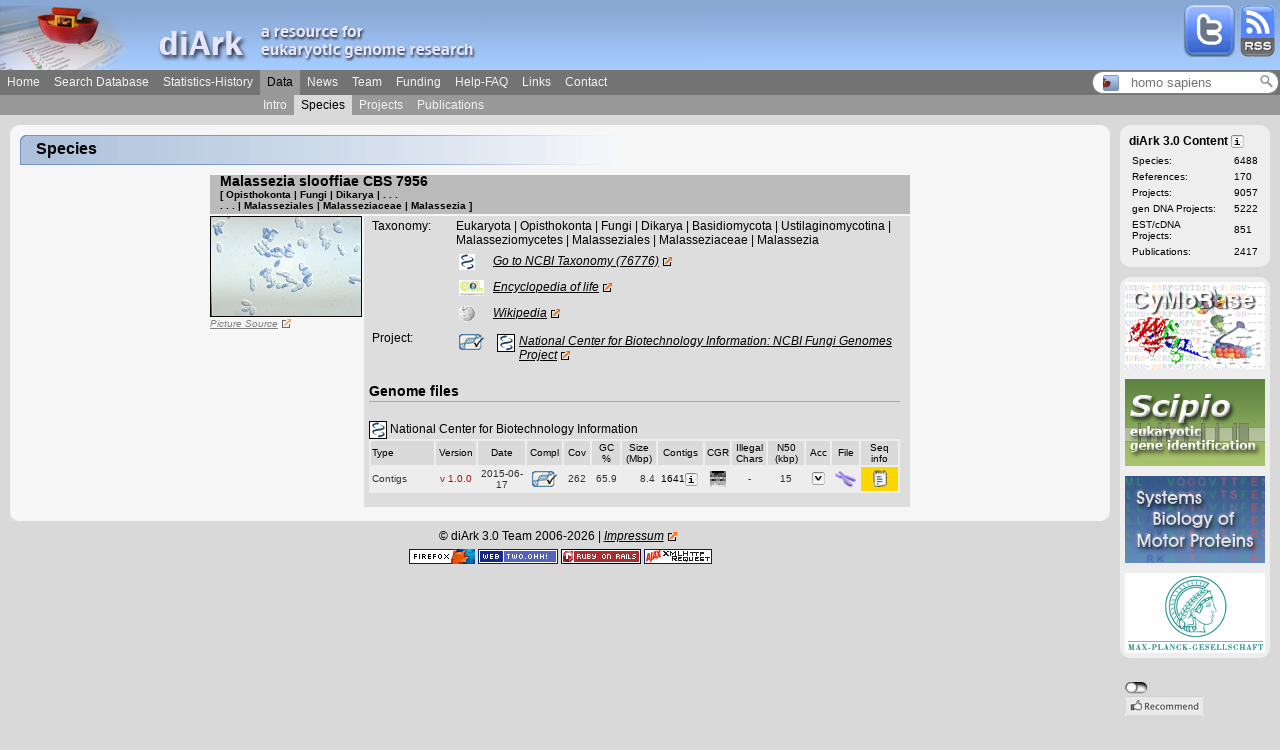

--- FILE ---
content_type: application/xhtml+xml; charset=UTF-8
request_url: https://www.diark.org/diark/species_list/Malassezia_slooffiae_CBS_7956
body_size: 21788
content:
<?xml version="1.0" encoding="UTF-8" ?>
<!DOCTYPE html PUBLIC "-//W3C//Dtd XHTML 1.0 Strict//EN" "http://www.w3.org/tr/xhtml1/Dtd/xhtml1-strict.dtd">

<html xmlns="http://www.w3.org/1999/xhtml">
  <head>
    <link href="http://www.diark.org/diark/feed" rel="alternate" title="ATOM" type="application/atom+xml" />

    <title>diArk | species_list</title>
    <link rel="shortcut icon" type="image/x-icon" href="/diark_favicon_old.ico" />
    <link rel="icon" type="image/gif" href="/diark_favicon.gif" />

    <meta name="robots" content="all" />
    <meta name="msnbot" content="all" />
    <meta name="abstract" content="diArk - a resource for eukaryotic genome research" />
    
      <meta name="description" content="The species page of 'Malassezia slooffiae CBS 7956'. . Information about genome files, completeness, GC-content, size, N50-values, and sequencing methods are listed." />
        
      <meta name="keywords" content="Malassezia slooffiae CBS 7956, genome, sequencing, eukaryotic, annotation, assembly, fasta, EST, cDNA, Malasseziomycetes, Malasseziales, Malasseziaceae" />
    
    <meta name="rating" content="general" />
    <meta name="author" content="diArk Team" />
    <meta name="page-topic" content="genome research" />
    <meta name="page-type" content="interface to database" />
    <meta name="audience" content="all" />
    <meta name="publisher" content="diArk Team" />
    <meta name="copyright" content="diArk Team, 2006-2026" />
    <meta name="revisit-after" content="7 days" />
    <meta name="google-site-verification" content="Z2IBtMhK1axG7LtXKZuy2eYmOW7q1mKURy91EE9M408" />
    <link href="/stylesheets/bootstrap.css?1409316560" media="all" rel="stylesheet" type="text/css" />
    <link href="/stylesheets/ptt.css?1361881497" media="all" rel="stylesheet" type="text/css" />
    <link href="/stylesheets/user.css?1361881497" media="all" rel="stylesheet" type="text/css" />
    <link href="/stylesheets/search.css?1361881497" media="all" rel="stylesheet" type="text/css" />
    <link href="/stylesheets/graph.css?1361881497" media="all" rel="stylesheet" type="text/css" />
    <link href="/stylesheets/layout.css?1361881497" media="all" rel="stylesheet" type="text/css" />
    <link href="/stylesheets/diark.css?1398763157" media="all" rel="stylesheet" type="text/css" />
    <link href="/stylesheets/lightwindow.css?1361881497" media="all" rel="stylesheet" type="text/css" />
    

    
      <script src="/javascripts/jquery-1.11.1.min.js?1519984326" type="text/javascript"></script>
      <script src="/javascripts/prototype.js?1413296925" type="text/javascript"></script>
<script src="/javascripts/effects.js?1361881497" type="text/javascript"></script>
<script src="/javascripts/dragdrop.js?1361881497" type="text/javascript"></script>
<script src="/javascripts/controls.js?1413977841" type="text/javascript"></script>
<script src="/javascripts/application.js?1504098412" type="text/javascript"></script>
      <script src="/javascripts/lightwindow_small.js?1361881497" type="text/javascript"></script>
      
      <script src="/javascripts/toggle_check.js?1519983890" type="text/javascript"></script>
      <script src="/javascripts/default_small.js?1361881497" type="text/javascript"></script>
      <script src="/javascripts/ptt_small.js?1361881497" type="text/javascript"></script>
      <script src="/javascripts/protovis3_2_small.js?1361881497" type="text/javascript"></script>
      <script src="/javascripts/bootstrap.js?1409572905" type="text/javascript"></script>
      <script src="/javascripts/buttons.js?1521622429" type="text/javascript"></script>
    
    <script type="text/javascript">stLight.options({publisher:'43819fac-1324-49ad-bea8-33ad68f8d9e6', doNotCopy:true});</script>

    <link href="/diark_species_search.xml" rel="search" type="application/opensearchdescription+xml" title="diArk species search"/>
    <!-- Necessary for the search plugin installation of "diark species"-->
    <script type="text/javascript">
      function addEngine(name,ext,cat)
      {
        if ((typeof window.sidebar == "object") &amp;&amp; (typeof   window.sidebar.addSearchEngine == "function"))   {
          window.sidebar.addSearchEngine(
          window.location.protocol + "//"+ window.location.host + "/" + name + ".xml", window.location.protocol + "//" + window.location.host + "/" + name + "." + ext, name, cat );
        }
        else{
          alert("Netscape 6 or Mozilla is needed to install a search plugin");
        }
      }
    </script>
  </head>
  <body onload="if (document.forms[0]) { window.document.forms[0].elements[0].focus() }; ">

    <div id="header" style="position:absolute">

      <div id="banner">
        <img alt="Diark_logo" src="/images/layout/diark_logo.png?1361881497" />
        <div class="rss_twitter_logo"><a href="http://www.diark.org/diark/feed"><img alt="Rss_logo" src="/images/help/rss_logo.png?1361881497" title="Cool, a RSS-Feed" /></a></div>
        <div class="rss_twitter_logo"><a href="https://twitter.com/genomes_diark" target="_blank"><img alt="Twitter" src="/images/layout/twitter.png?1361881497" title="Follow us on Twitter" /></a></div>
      </div>
      

<ul id="menu">	
	
	<li><a href="/diark">Home</a></li>
	
	<li><a href="/diark/fastsearch">Search Database</a></li>
	
	<li><a href="/diark/statistics">Statistics-History</a></li>
	
	<li class='selected'><a href="/diark/data">Data</a></li>
	
	<li><a href="/diark/news">News</a></li>
	
	<li><a href="/diark/team">Team</a></li>
	
	<li><a href="/diark/funding">Funding</a></li>
	
	<li><a href="/diark/help">Help-FAQ</a></li>
	
	<li><a href="/diark/links">Links</a></li>
	
	<li><a href="/diark/contact">Contact</a></li>
        <li>
          <span style="position:absolute;right: 1px; top: 69px;">
            <div id="quick_search">
  <div style="width: 25px;position: relative;float:left;"><img src="/diark_favicon.gif" alt="diark_favicon" /></div>
  <div style="width: 130px;position: relative;float:left;">
    <input id="species" name="species" onkeyup="$('quick_search_auto_complete').style.display='';$('quick_search_loupe').style.opacity=1;$('quick_search_loupe_link').href = '/diark/species_list/'+this.value;new Ajax.Updater('quick_search_auto_complete', '/diark/quick_search_autocomplete', {asynchronous:true, evalScripts:true, parameters:'query='+this.value})" placeholder="homo sapiens" style="width: 115px;border: 0px;background-color:white;" type="text" />
  </div>
  <div style="width: 20px;position: relative;float:left;">
    <a href="/diark/species_list/homo%20sapiens" id="quick_search_loupe_link" style="margin: -3px -5px;"><img alt="Search_newer" id="quick_search_loupe" src="/images/icons/search_newer.png?1361881497" style="opacity:0.4;filter:alpha(opacity=40);" title="Click to search for species" /></a>
  </div>
</div>



<div id="quick_search_auto_complete"></div>
          </span>
        </li>
	
<!--	<li>
		<span  style="position:absolute;right: 2px; top: 0px;" onclick="fixed_layout_toggle();"><img alt="Up_limit" src="/images/icons/up_limit.png?1361881497" /></span>
	</li>  -->

</ul>







	<ul id="submenu">
		<li style="width: 256px;">&#160;</li>
		
		<li><a href="/diark/data">Intro</a></li>
		
		<li class='selected'><a href="/diark/species">Species</a></li>
		
		<li><a href="/diark/project_data">Projects</a></li>
		
		<li><a href="/diark/project_publications">Publications</a></li>
	</ul>




    </div>

    <div id="leftrow">
      <div id="headline" style="position:absolute"><div><div><h1>Species</h1></div></div></div>
      <div id="content">
        <a name="top_of_page" class="anker"></a>
        
<!--<script>hide_all_ptts();</script>-->
<script>document.title = "diArk | species_list | Malassezia_slooffiae_CBS_7956"</script>

  
    
    
    
  
  
    
      
        	

<span itemscope="species">
  
    <a id="species_6178" name="species_6178" class="anker"></a>
  
  
    
<h3>
  <table width="100%" cellspacing="0" cellpadding="0">
    <tr>
      <td>
        <span itemprop="speciesName">Malassezia slooffiae CBS 7956</span>
        
      </td>
      
      
    </tr>
  </table>
  
  <p style="font-size:10px; width:80%; padding-bottom: 0px; padding-left: 0px;">
    
      [ Opisthokonta | Fungi | Dikarya | . . .<br /> . . . | Malasseziales | Malasseziaceae | Malassezia ]
    
  </p>
  

  

</h3>
  
  <table width="100%" cellpadding="0" cellspacing="0" style="margin: -10px -10px;">
    <tr>
      
        
<td class="species_pic" style="text-align:left;">
  <a href="http://img.motorprotein.de/img/species_pict/large/Malassezia_slooffiae_CBS_7956/" author="&lt;a href='http://www.pfdb.net/html/species/s40.htm' target='_blank'&gt;n/a&lt;/a&gt;" class="lightwindow" id="species_pic_Malassezia_slooffiae_CBS_7956" title="Malassezia slooffiae CBS 7956"><img class="species_pic" src="http://img.motorprotein.de/img/species_pict/Malassezia_slooffiae_CBS_7956" alt="Malassezia_slooffiae_CBS_7956"/></a>
  
    <a class="external_small" href="http://www.pfdb.net/html/species/s40.htm" target="picture_6178">Picture Source</a>
  
</td>
      
      <td valign="top">
        <div class="sp_seqs">
          
            




  <div>
    
      <div class="sp_details" id="sp_details_6178">
        
<table>
  
      <tr><td class="details_label">Taxonomy:</td><td class="details_content"><span itemprop="Taxonomy">Eukaryota | Opisthokonta | Fungi | Dikarya | Basidiomycota | Ustilaginomycotina | Malasseziomycetes | Malasseziales | Malasseziaceae | Malassezia</span></td></tr>
    
  <tr><td></td><td class="sp_details_content" style="text-align:left">
    <td class="details_content" style="width:30px">
      <img alt="Ncbi" src="/images/icons/ncbi.gif?1361881497" title="Entrez Taxonomy" />
    </td>
    <td><a href="http://www.ncbi.nlm.nih.gov/taxonomy/?term=76776" target="_blank" class="external">Go to NCBI Taxonomy (76776)</a></td></td></tr>
  <tr>
    <td>

    </td>
    <td class="sp_details_content" style="text-align:left">
    <td class="details_content" style="width:30px"><img alt="Eol" src="/images/icons/eol.png?1361881497" title="Encyclopedia of life" /></td>
    
    <td><a href="http://www.eol.org/pages/Malassezia slooffiae" target="_blank" class="external">Encyclopedia of life</a></td>
    </td>
  </tr>
  <tr><td></td>
    <td class="sp_details_content" style="text-align:left">
    <td class="details_content" style="width:30px"><img alt="Wiki" src="/images/icons/wiki.png?1361881497" title="Encyclopedia of life" /></td>
    <td><a href="http://en.wikipedia.org/w/index.php?search=Malassezia slooffiae" target="_blank" class="external">Wikipedia</a></td>
    </td>
  </tr>
</table>
      </div>

      <div class="sp_details" id="sp_refs_6178">
        
  <table>
    <tr>
      
        <td class="details_label">Project:</td>
      
      <td class="details_content">
        
        
        
        
        
          
<tr>
  
    <td class="details_content" style="width:30px"><img alt="Dna_compl" src="/images/icons/dna_compl.png?1361881497" title="Sequencing of Genome is complete." /></td>
  
  
    <td class="details_content"></td>
  
  
  
    <td class="details_content">
  <nobr>
    
      <img class="species_icon" src="http://img.motorprotein.de/img/ref_icon/National_Center_for_Biotechnology_Information" alt="National Center for Biotechnology Information"/>
    
    
  </nobr>
  </td>
  <td class="sp_details_content" style="text-align:left" itemscope="project">
    
        <a itemprop="url" class="external" href="http://www.ncbi.nlm.nih.gov/sutils/genom_table.cgi?organism=fungi" target="6292"><span itemprop="projectName">National Center for Biotechnology Information: NCBI Fungi Genomes Project</span></a>
      
    
  
</td>
</tr>						
<tr id='ass_com_tr_6292' style='display: none'><td colspan="7"><div id="assem_com_6292" style="padding-left:10px;"></div></td></tr>
<tr id='proj_det_tr_6292' style='display: none'><td colspan="7"><div id="proj_details_6292" style="padding-left:10px;"></div></td></tr>
<tr id='genom_det_tr_6292' style='display: none'><td colspan="7"><div id="genome_details_6292" style="padding-left:10px;"></div></td></tr>
        
      </td>
    </tr>
  </table>

      </div>

      
    
    
      
        <h4>Genome files</h4>
        <div class="sp_details" id="sp_genome_files_6178">
          



  
  <br /><img class="species_icon" src="http://img.motorprotein.de/img/ref_icon/National_Center_for_Biotechnology_Information" alt="National Center for Biotechnology Information"/> National Center for Biotechnology Information<br />
  <div class="species_list_genome_files">
    



<div id="genome_file_table">
  <table width="100%">
    <tr>
      <td class="genome_file_table_header" style="width:82px; text-align:left;">Type</td>
      <td class="genome_file_table_header" style="width:40px;">Version</td>
      <td class="genome_file_table_header" style="width:58px;">Date</td>
      <td class="genome_file_table_header" style="width:35px;">Compl</td>
      <td class="genome_file_table_header" style="width:28px;">Cov</td>
      <td class="genome_file_table_header" style="width:28px;">GC %</td>
      <td class="genome_file_table_header" style="width:35px;">Size (Mbp)</td>
      <td class="genome_file_table_header" style="width:45px;">Contigs</td>
      <td class="genome_file_table_header" style="width:23px;"><span title="Chaos Game Representation" style="cursor: help;">CGR</span></td>
      <td class="genome_file_table_header" style="width:35px;">Illegal Chars</td>
      <td class="genome_file_table_header" style="width:40px;">N50 (kbp)</td>
      <td class="genome_file_table_header" style="width:25px;">Acc</td>
      <td class="genome_file_table_header" style="width:27px;">File</td>
      <td class="genome_file_table_header" style="width:44px;">Seq info</td>
    </tr>
    <!--<#% gfs.sort! { |a,b| b.major_version <=> a.major_version } %>-->
    <!--<#% gfs.sort! { |a,b| [a.type_human] <=> [b.type_human] } %>-->
    
    
    
      
      
      
      
      <tr itemscope="genomeFile" >
        <td itemprop="Type" style="text-align:left;">
          Contigs
          
        </td>
        <td itemprop="Version" style="color:#A91313;">v 1.0.0</td>
        <td itemprop="Date">2015-06-17</td>
        <td itemprop="SequencingComplete"><img alt="Dna_compl" src="/images/icons/dna_compl.png?1361881497" title="Sequencing of Genome is complete." /></td>
        <td itemprop="Coverage">262</td>
        <td itemprop="Gc">65.9</td>
        <td itemprop="Size" style="text-align:right;">8.4</td>
        <td itemprop="Contigs" style="text-align: center; vertical-align: middle;">
          <nobr>
            
              
                <a href="/diark/help_popup?for_window=true&amp;genome_file_id=7881&amp;topic=contig_stat/" class="lightwindow" params="lightwindow_width=580,lightwindow_height=500" style="font-style:normal;" title="Contigs ordered by their lengths, N50-value.">1641<img alt="Info" src="/images/icons/info.png?1361881497" title="Click here to show the distribution of the lengths" /></a>
              
           
          </nobr>
        </td>
      <td itemprop="Cgr"><a href="/diark/help_popup?for_window=true&amp;genome_file_id=7881&amp;topic=cgr/" class="lightwindow" params="lightwindow_width=800,lightwindow_height=700" style="font-style:normal;" title="The Chaos Game Representation of the genome file."><img width="16" height="16"  src="/diark/send_image_outside_public/7881_3" /></a></td>
      <td itemprop="IllegalCharacters">-</td>
      <td itemprop="N50" style="text-align: center;">15</td>
      <td itemprop="AccessionNumbers">
        <a href="#" onclick="new Ajax.Updater('acc_num_7881', '/diark/acc_numbers?genome_file_id=7881', {asynchronous:true, evalScripts:true, onComplete:function(request){new Effect.Appear(&quot;tr_acc_num_7881&quot;,{});}}); return false;"><img alt="Down" src="/images/icons/down.png?1361881497" /></a>
      </td>
      <td itemprop="Download">
        <a href="#" onclick="new Ajax.Updater('genome_file_dl_7881', '/diark/genome_file_dl?genome_file_id=7881', {asynchronous:true, evalScripts:true, onComplete:function(request){new Effect.Appear(&quot;tr_genome_file_dl_7881&quot;,{});}}); return false;"><img alt="Chromosome" src="/images/icons/chromosome.png?1361881497" /></a>
        
      </td>
      <td itemprop="SequencingInfo" bgcolor="#FFD700">
        
          <a href="#" onclick="new Ajax.Updater('ass_comment_7881', '/diark/ass_comment?genome_file_id=7881', {asynchronous:true, evalScripts:true, onComplete:function(request){new Effect.Appear(&quot;tr_ass_comment_7881&quot;,{});}}); return false;"><img alt="Comment" src="/images/icons/comment.png?1361881497" /></a>
        
      </td>
      </tr>
      <tr id="tr_acc_num_7881" style="display:none"><td/><td colspan="12" id="acc_num_7881"/></tr>
      <tr id="tr_ass_comment_7881" style="display:none"><td/><td colspan="12" id="ass_comment_7881"/></tr>
      <tr id="tr_genome_file_dl_7881" style="display:none"><td/><td colspan="12" id="genome_file_dl_7881"/></tr>
      
    
  </table>
</div>

  </div>


        </div>
        <br />
      
    
  </div>

          
        </div>

      </td>
    </tr>
  </table>
</span>

      
    
    
    
  
  <script language="javascript">
    window.setTimeout("lightwindowInit()",1000);
  </script>



        <div style="clear:both"></div>
      </div>
    </div>

    <div id="rightrow" style="position:absolute">
      <div class="rightbox">
        

  <h2>diArk 3.0 Content <a href="/diark/help_popup?for_window=true&amp;topic=diark_content/" class="lightwindow" style="font-style:normal; position: relative; top: -1px;" title="More information for diArks content"><img alt="Info" src="/images/icons/info.png?1361881497" /></a></h2>
  <table>
    <tr><td>Species:</td><td>6488</td></tr>
    <tr><td>References:</td><td>170</td></tr>
    <tr><td>Projects:</td><td>9057</td></tr>
    <tr><td>gen DNA Projects:</td><td>5222</td></tr>
    <tr><td>EST/cDNA Projects:</td><td>851</td></tr>
    <tr><td>Publications:</td><td>2417</td></tr>
  </table>


      </div>
      
      <div class="rightbox">
				<div><!-- IE-workaround --></div>
				<div><a href="http://www.cymobase.org" target="cymobase"><img src="/images/layout/cymobase_link.png" alt="link to cymobase" /></a></div>
				<div style="padding: 10px 0px 0px 0px"><a href="http://www.webscipio.org" target="scipio"><img src="/images/layout/scipio_link.png" alt="link to scipio" /></a></div>
				<div style="padding: 10px 0px 0px 0px"><a href="http://www.motorprotein.de" target="motorprotein"><img src="/images/layout/motorprotein_link.png" alt="link to www.motorprotein.de" /></a></div>
				<div style="padding: 10px 0px 0px 0px"><a href="http://www.mpibpc.mpg.de" target="mpibpc"><img src="/images/funding/mpg.png" alt="MPI for biophysical chemistry" /></a></div>
			</div>
      <div id ="facebook_button" style="padding-left:5px;padding-top:10px;">
        
  <div onmouseover="$('info_switch_off').style.display = 'block'" onmouseout="$('info_switch_off').style.display = 'none'">
    <span class="switch_off" onclick="new Ajax.Updater('facebook_button', '/diark/switch_facebook?enable=true', {asynchronous:true, evalScripts:true})"></span><br />
    <div><img alt="Facebook_grey" src="/images/layout/facebook_grey.png?1361881497" /></div>
    <div style="margin-top:5px;"><img alt="Twitter_grey" src="/images/layout/twitter_grey.png?1361881497" /></div>
    <div style="margin-top:5px;"><img alt="Googleplus_grey" src="/images/layout/googleplus_grey.png?1361881497" /></div>
  </div>
  <span id="info_switch_off">2 Clicks for more privacy: You have to click the top icon to enable the Facebook Like, the Twitter, or the Google+ button.</span>

      </div>
    </div>

    <div id="footer"><div>
        <div id="baseline"><div><div><p>&#160;</p></div></div></div>
        <div id="footer_content">&#169; diArk 3.0 Team 2006-2026 | <a class="external" href="http://www.mpibpc.gwdg.de/metanavi/impressum/index.html" target="foobar">Impressum</a></div>
        <div id="footer_content"><span class="st_twitter_large" displayText="Tweet"></span><span class="st_facebook_large" displayText="Facebook"></span><span class="st_ybuzz_large" displayText="Yahoo! Buzz"></span><span class="st_gbuzz_large" displayText="Google Buzz"></span><span class="st_email_large" displayText="Email"></span><span class="st_sharethis_large" displayText="ShareThis"></span></div>
        <div id="footer_content">
          <a href="http://www.mozilla.org/products/firefox" target="foobar"><img src="/images/layout/icons/firefox.png" alt="" /></a>
          <a href="http://en.wikipedia.org/wiki/Web_2.0" target="foobar"><img src="/images/layout/icons/web_2_0.png" alt="" /></a>
          <a href="http://www.rubyonrails.org" target="foobar"><img src="/images/layout/icons/ror.gif" alt="" /></a>
          <a href="http://www.adaptivepath.com/publications/essays/archives/000385.php" target="foobar"><img src="/images/layout/icons/ajax.png" alt="" /></a>
        </div>
      </div></div>

    <div id="progress">
  <div id="progress_bar">
    
  </div>
</div>
<!--<div id="progress">
  <div id="progress_bar">
    <img src="/images/icons/progress.gif" />&#160;  &#160; <span id="progress_msg" style="font-size:130%"> Please wait ...</span>
  </div>
</div>
-->
    <script type="text/javascript">
      var picser= "http://img.motorprotein.de/img/species_pict/";
    </script>
    
      <script type="text/javascript" src="http://www.google-analytics.com/ga.js"></script>
      <script type="text/javascript">
        try {
          var pageTracker = _gat._getTracker("UA-9383624-1");
          pageTracker._trackPageview();
          pageTracker._trackPageLoadTime();
        } catch(err) {}</script>

        <script src="/javascripts/ga_ajax.js?1361881497" type="text/javascript"></script>
    

  </body>
</html>

--- FILE ---
content_type: text/css
request_url: https://www.diark.org/stylesheets/ptt.css?1361881497
body_size: 145
content:
.ptt_tag {
  cursor: help;
}

.ptt_tooltip {
  font-family:sans-serif;
  font-size:80%;
  background-color:#FAEBD7;
  -moz-border-radius:4px;
  border:1px solid black;
  padding:2px;
  display:block;
  position:absolute;
  z-index: 9999;
}


--- FILE ---
content_type: text/css
request_url: https://www.diark.org/stylesheets/user.css?1361881497
body_size: 10629
content:
.genome_species_name{
	font-size: 12px;	
}

.species_class_not_assigned {
	color: #b7b7b7;
	text-decoration: line-through;	
}

.species_class_no, .tax_class_none {
	color: #b7b7b7;
}

.tax_class_some {
	color: #000000;
}

.species_class_yes, .tax_class_all {
	color: #ae0000;
}

/* species_protein_table and project_b_table in diark as well as in _project_details and _genome*/

.like_species_protein_table td {
	border: 1px solid #dddddd;
	height: 15px;
}

.like_species_protein_table td {
	border: 1px solid #dddddd;
	height: 15px;
}

#species_protein_table td {
	border: 1px solid #dddddd;
	height: 15px;
}

.species_protein_class_table {
	color: #ffffff; 
	font-size: 10px;
	margin: 0px;
	text-align: center;
	vertical-align: middle;
}

#genome_file_table td {
	font-size: 10px;
	margin: 0;
	border: 0 hidden #000000;
	text-align: center;
	vertical-align: middle;
	height: auto;
}

td.no_class_cell_0 {background-color: #ededed; color: #333333;}

td.no_class_cell_1 {background-color: #3c099d;}

td.no_class_cell_2 {background-color: #53098c;}

td.no_class_cell_3 {background-color: #6b097b;}

td.no_class_cell_4 {background-color: #860967;}

td.no_class_cell_5 {background-color: #b30946;}

td.no_class_cell_6 {background-color: #e40923;}

td.no_class_cell_7 {background-color: #ff0d0c;}

td.no_class_cell_8 {background-color: #ff3309;}

td.no_class_cell_9 {background-color: #ff7109;}

td.no_class_cell_10 {background-color: #ff9709;}

td.no_class_cell_11, td.no_class_cell_12 {background-color: #ffaf09;}

td.no_class_cell_13, td.no_class_cell_14 {background-color: #ffc609; color: black;}

td.no_class_cell_15, td.no_class_cell_16 {background-color: #ffdb09; color: black;}

td.no_class_cell_17, td.no_class_cell_18 {background-color: #ffed09; color: black;}

td.no_class_cell_plus {background-color: #fffc09; color: black;}

td.species_protein_table_menu_species_cell {text-align:left; background-color: #ededed; color: #cfcfcf;}

td.no_link_project_cell {text-align:left; background-color: #ededed; color: black;}

td.species_protein_table_header {width:16px; background-color: #C4C4C4; color: black;}

td.genome_file_table_header {width:16px; background-color: #DADADA; color: black;}


/* species panel */

img.species_pic {
	border-width:1px;
	border-style:solid;
	cursor: -moz-zoom-in;
}

img.species_icon {
	border-width:1px;
	border-style:solid;
}

td.species_pic {
	line-height: 12px;
	width:150px;
	vertical-align: top;
	border-right: 2px solid #f6f6f6; 
	background-color: #f6f6f6;
}

.sp_seqs{
	vertical-align: top;
	width: 531px;
	padding: 0 5px;
}

/* container */

td.species_container_name{
	vertical-align:top;
	text-align:left;
}

.species_container_type{
	font-style:italic;
	font-size:12px;
	font-weight:normal;
	white-space:nowrap;
	text-align: left;
}

/* species groups */

.species_group_comment_panel{
	position:relative;
	background-color:#DDDDDD;
	font-size:12px;
	text-align: left;
	padding: 6px;
}

.species_group_image {
	position:relative;
	background-color:#DDDDDD;
	font-size:12px;
	padding: 6px;
	text-align: center;
}

#charbutton_frame td{
	background:url(/images/icons/char_icon_gen.png) no-repeat;
	padding:1px;
	width:22px;
	height:22px;
	text-align:center;
	font-size:13px;			
}

#charbutton_frame a{	
	text-decoration:none;
	font-style:normal;
	color:#000;
	position:relative;
	left:-1px;
}

/* sequence panel */

.se_details {
	padding: 0 10px;
}

.seq_panel{
	position:relative;
	background-color:#DDDDDD;
	font-size:12px;
}

.seq_title {
	position: relative;
	left:5px;
	top:3px;
	height:20px;
	font-weight:bold;
	font-size:12px;
	padding: 2px 0 4px 0;
}

.survey_completeness {
	background-color:#c0c0c0; 
	position:relative; 
	left:-5px; 
	height:30px; 
	width:546px; 
	vertical-align: middle; 
	border-top: 1px solid #f6f6f6
}

.complex_lack {
	height:22px;
	left:-5px;
	position:relative;
	margin: 0 -5px;
	width: 700px;
	background-color:#BBBBBB;
	border-color:#F6F6F6;
	border-style:solid;
	border-width:4px 0 1px;
	display:block;
	font-size:12px;
	font-weight:bold;
	float: left;
}

.seq_version {
	position:absolute;
	float:right;
	left:150px;
	top:5px;
	font-size: 10px;
	color: #a91313;
	text-decoration: none;
	font-style: normal;
}

.seq_version_new {
	position:absolute;
	float:right;
	left:135px;
	top:5px;
	font-size: 10px;
	color: #a91313;
}

.version {
	color: #a91313;
}

.seq_class {
	position:absolute;
	float:right;
	left:215px;
	top:5px;
}

.seq_alt_icon{
	position:absolute;
	float:right;
	left:301px;
	top:4px;
}

.seq_doi_icon{
	position:absolute;
	float:right;
	left:336px;
	top:4px;	
}

.seq_pub_icon{
	position:absolute;
	float:right;
	left:409px;
	top:4px;
}
.seq_comment_icon{
	position:absolute;
	float:right;
	left:434px;
	top:4px;
}

.seq_source_icon{
	position:absolute;
	float:right;
	left:455px;
	top:4px;
}

.seq_pseudogene_icon {
	position:absolute;
	float:right;
	left:490px;
	top:4px;
}

.seq_unchecked_icon {
	position:absolute;
	float:right;
	left:490px;
	top:4px;
}

.seq_details_icon{
	position:absolute;
	float:right;
	left:520px;
	top: 6px;	
}

.aa_analysis_icon{
	position:absolute;
	float:right;
	left:270px;
	top:6px;
}


/* sequence details */

.se_details_title {
	padding: 5px 0;
	position: relative; 
	left: 3px;
	border: 10px solid #ddd;
	border-width: 10px 0 0 0;
}

.sequence {
	position:relative;
	padding:10px;
	width:500px;
	font-size:10px;
	line-height: 12px;
	background-color:white;
	font-family:monospace;
	border: 10px solid #ddd;
	border-width: 0 0 10px 0;
}

/* domain picture */

.ruler_label {
	vertical-align: top;
	font-size: 10px;
}

.domain_picture {
	background-color:white;
	position:relative;
	padding:10px;
	width:500px;
	border: 10px solid #ddd;
	border-width: 10px 0 10px 0;
}

.analysis_res {
	background-color:white;
	position:relative;
	left:-10px;
	padding:10px;
	width:500px;
	border: 10px solid #ddd;
	border-width: 10px 0 10px 0;
}

td.domain_pic_cell_left_th {
	font-weight: bold;
	text-align: left;
}

td.domain_pic_cell_th {
	font-weight: bold;
	text-align: right;
}

td.domain_pic_cell{
	height: 15px;
	text-align: right;
	vertical-align: top;
}

td.domain_pic_cell_left{
	text-align: left;
	vertical-align: top;
}

/* Species details (species info, pubs, projects) */

td.details_label{
	font-size:12px;
	width:80px;
	vertical-align:top;
	text-align: left;
}

td.details_label_table{
	padding-top: 3px;
	font-size:12px;
	width:80px;
	vertical-align:top;
}

td.details_content{
	font-size: 12px;
	vertical-align: top;
	text-align: left;
}

td.sp_details_content {
	font-size:12px;
	vertical-align:top;
}

/* statistics */

td.protein_options {
	width: 85px;
	line-height: 14px;
	text-align: center;
	font-weight: bold;
	font-size: 11px;
	vertical-align: top;
	padding: 0;
}

/*table*/
table.analysis {
	text-align: left;
	vertical-align: middle;
	border-width: 1px 1px 1px 1px;
	border-spacing: 2px;
	border-style: none none none none;
	border-color: gray gray gray gray;
	border-collapse: separate;
	background-color: rgb(255, 250, 250);
}
table.analysis th {
	padding: 5px;
	color: #F6F6F6;
	border-width: 1px 1px 1px 1px;
	border-style: none none none none;
	border-color: gray gray gray gray;
	background-color: #737373;
	-moz-border-radius: 6px 6px 6px 6px;
}

table.analysis td.atomic {
	text-align: right;
	padding: 5px;
	border-width: 1px 1px 1px 1px;
	border-style: none none none none;
	border-color: gray gray gray gray;
	background-color: rgb(221, 221, 221);	
}

table.analysis td.alert {
	padding: 5px;
	border-width: 1px 1px 1px 1px;
	border-style: none none none none;
	border-color: gray gray gray gray;
	background-color: #FF8000;
	-moz-border-radius: 6px 6px 6px 6px;
}

table.analysis td.seperator {
	background-color: #737373;
	height: 3px;
	padding: 0;
}

table.analysis td.info {
	padding: 5px;
	border-width: 1px 1px 1px 1px;
	border-style: none none none none;
	border-color: gray gray gray gray;
	background-color: #C0C0C0;
	-moz-border-radius: 6px 6px 6px 6px;
}

table.analysis td {
	padding: 5px;
	border-width: 1px 1px 1px 1px;
	border-style: none none none none;
	border-color: gray gray gray gray;
	background-color: rgb(221, 221, 221);
}
table.analysis td.right {
	padding: 5px;
	border-width: 1px 1px 1px 1px;
	border-style: none none none none;
	border-color: gray gray gray gray;
	background-color: #EEEEEE;
	-moz-border-radius: 6px 6px 6px 6px;
}


/*table end*/
.graph {
	background-color: white;
	padding: 7px 7px;
	text-align: left;
	vertical-align: middle;
        width: 478px;
}

.protovis_fig {
    width: 500px;
    height: 500px;
}

td.stat_table_right{
	text-align: right;
	vertical-align: top;
	width: 30px;
	padding-right: 5px;
}

td.stat_table_label {
	font-weight: bold;
	width: 80px;
}

td.stat_menu {
	vertical-align: top;
	font-weight: bold;
}

/* blast */

.blast_table {
	position: relative;
	left: 55px;
	width: 550px;
}

td.blast_body {
	text-align: left;
}

td.blast_body_right {
	text-align: right;
}

/* links */

a.external { background:url(/images/icons/link.png) no-repeat center right; color:#000; text-decoration:underline; padding-right:18px;}

a.zip { color:#000; text-decoration:underline; padding: 5px 25px 5px 0; background: transparent url(/images/icons/doc_zip.png) no-repeat center right;}

a.external_small {
        background:url(/images/icons/link_dim.png) no-repeat center right;
        color:#808080;
        font-size:10px;
        text-decoration:underline;
        padding-right:18px;
}

a.internal { background:url(/images/icons/anchor.png) no-repeat center right; color:#000; text-decoration:underline; padding-right:18px;}

a.tooltip { color:#000; text-decoration:none; cursor: help;}

/* mouseover for character menus */
#charbutton_frame #cymobase td:hover   { color:#C0C0C0; background:url(/images/icons/char_icon_green.png) no-repeat;}
#charbutton_frame #cymobase #selected_char { color:#C0C0C0; background:url(/images/icons/char_icon_green.png) no-repeat;}

#charbutton_frame #diark td:hover   { color:#C0C0C0; background:url(/images/icons/char_icon_blue.png) no-repeat;}
#charbutton_frame #diark #selected_char { color:#C0C0C0; background:url(/images/icons/char_icon_blue.png) no-repeat;}




/*for error messages in contact form*/
.error {
	background-color:white;
	border:0.04em solid red;
	color:#660000;
	font-size:105%;
	margin-left:2em;
	margin-right:2em;
	padding:0.4ex;	
}

.complex_inventory_list_table {
        color: #000000;
        border-color: #dddddd;
	font-size: 10px;
	margin: 0px;
	text-align: center;
	border-spacing: 2px;
	border-style: none;
        width: 100%;

}
.complex_inventory_list_table th {
    background-color: #C4C4C4;
}


.complex_inventory_list_table_species {
   background-color: #EDEDED;
   margin-left: 10px;
   text-align: left;
}

--- FILE ---
content_type: text/css
request_url: https://www.diark.org/stylesheets/search.css?1361881497
body_size: 3197
content:
/* search plugins */

#search_plugin_list, #search_plugin_list_details, #search_result {
	margin-top:2px;
        vertical-align:middle;
}

#search_plugin_list_details {
        margin: 0;
}

#plugin_list_add_form {
	font-size:14px;
	line-height: 0.9em;
	padding: 10px 0 0 0;
	margin: 0;
	width: 700px;
}

#plugin_list_add_form ul {
	list-style-type:none;
	list-style:none;
	margin:0 0 0 -10px;
	padding:0;
}

#plugin_list_add_form li {
	float:left;
	margin:0;
	padding:0 0 15px 0;
}


/* tab*/

#tabbed_search {
	margin: -10px -10px -10px -10px;
	padding: 0;
	font-weight:bolder;
}

#tabbed_search ul {
	list-style-type:none;
	list-style:none;
	margin:0;
	padding:0;
}

#tabbed_search li {
	float:left;
	height: 25px;
	line-height: 25px;
	margin:0;
	padding: 0;
	border-right: 2px solid #F6F6F6;
	background-color: #BBBBBB;
	border-bottom: 2px solid #F6F6F6;
	color: #cccccc;
}

#tabbed_search p {
	position: relative;
        left:5px;
}

#tabbed_search li.unselected  {
	background-color: #BBBBBB;
	border-bottom: 2px solid #F6F6F6;
}

#tabbed_search li.disabled  {
	font-style: normal;
	background-color: #BBBBBB;
	border-bottom: 2px solid #F6F6F6;
	color: #CCCCCC;
}

#tabbed_search li:hover {
	background-color: #DDDDDD;
	border-bottom: 2px solid #F6F6F6;
}

#tabbed_search li.selected  {
	background-color: #DDDDDD;
	border-bottom: 2px solid #DDDDDD;
}

#tabbed_search a  {
	font-style: normal;
	color: white;
}

#tabbed_search a.selected  {
	color: black;	
}

#tabbed_search a.disabled  {
	color: #CCCCCC;	
}

.taxtree_tax {
}

.taxtree_tax_node {
        height:25px;
        line-height:25px;
}

.taxtree_tax_node img{
        vertical-align: middle;
}

.taxtree_tax_name {
}

.taxtree_species {
        height: 17px;
        line-height: 17px;
}

.taxtree_species img{
        vertical-align: middle;
}

.taxtree_tax_icon {
        padding: 5px 0 0 2px;
        margin: 0 5px;
}

.taxtree_tax_check {
	position: relative;
	left: 0;	
	z-index: 18;
}

.taxtree_species_icon {
	position: relative;
	left: 2px;
	top: -2px;	
}

.taxtree_tax_name_name {
	padding: 0 0 0 3px;
}

/* taxtree */

.tax_cell_check {
	position: relative;
	top: -2px;
}

td.tax_icon{
	text-align: center;
	width: 27px;
	height: 20px;
}

.tax_cell_name {
	font-size:12px;
}

td.tax_cell {
	vertical-align: top;
	width: 105px;
	height: 20px;
}

.tax_table_title{
	font-size: 14px;
	font-weight: bold;
}

td.tax_table {
	width:177px;
}

td.species_table {
	width:220px;
}

td.species_icon_cell {
	width: 28px;
}

td.species_cell {
	vertical-align: top;
	width: 167px;
}

/* autocompletion */
.informal {
}

.subinformal {	
	font-size:10px;
	color:#666;	
}

div.auto_complete {
        z-index: 50;
	width: 450px !important;
	background: #fff;
}

div.auto_complete ul {
	border:1px solid #666;
	margin:0;
	padding:0;
	width:100%;
	list-style-type:none;
}

div.auto_complete ul li {
	margin:0 0 0 0 !important;
	border-bottom: 1px dotted #888;
	padding: 3px;
}

div.auto_complete ul li.selected { 
	background-color: #ffb; 
}

div.auto_complete ul strong.highlight { 
	color: #800; 
	margin:0;
	padding:0;
}


/*prot_select */

.prot_select_checks {
	padding-right: 5px;
}

.protein_version {
	font-size: 10px;
	color: #a91313;
}

.rep_seq_name {
	position: relative;
	font-size: 10px;
	top: -5px;
	color: #7e7e7e;
}

--- FILE ---
content_type: text/css
request_url: https://www.diark.org/stylesheets/graph.css?1361881497
body_size: 4436
content:
.svgBackground{
  fill:white;
}
.graphBackground{
  fill:white;
}

/* graphs titles */
.mainTitle{
  text-anchor: middle;
  fill: #000000;
  font-size: 16px;
  font-family: "Arial", sans-serif;
  font-weight: normal;
}
.subTitle{
  text-anchor: middle;
  fill: #999999;
  font-size: 14px;
  font-family: "Arial", sans-serif;
  font-weight: normal;
}

.axis{
  stroke: #000000;
  stroke-width: 1px;
}

.guideLines{
  stroke: #666666;
  stroke-width: 1px;
  stroke-dasharray: 5, 5;
}

.xAxisLabels{
  text-anchor: middle;
  fill: #000000;
  font-size: 8px;
  font-family: "Arial", sans-serif;
  font-weight: normal;
}

.yAxisLabels{
  text-anchor: end;
  fill: #000000;
  font-size: 8px;
  font-family: "Arial", sans-serif;
  font-weight: normal;
}

.xAxisTitle{
  text-anchor: middle;
  fill: #ff0000;
  font-size: 14px;
  font-family: "Arial", sans-serif;
  font-weight: normal;
}

.yAxisTitle{
  fill: #ff0000;
  text-anchor: middle;
  font-size: 14px;
  font-family: "Arial", sans-serif;
  font-weight: normal;
}

.dataPointLabel{
  z-index: 10;
  fill: #333333;
  text-anchor:middle;
  font-size: 10px;
  font-family: "Arial", sans-serif;
  font-weight: normal;
}

.staggerGuideLine{
  fill: none;
  stroke: #000000;
  stroke-width: 0.5px;  
}

/* default fill styles for multiple datasets (probably only use a single dataset on this graph though) */
.key0,.fill0{
	fill: #0000CC;
	background-color: #0000CC;
	stroke: none;
	stroke-width: 0.5px;	
}
.key1,.fill1{
	fill: #6600CC;
	background-color: #6600CC;
	stroke: none;
	stroke-width: 1px;	
}
.key2,.fill2{
	fill: #000099;
	background-color: #000099;
	stroke: none;
	stroke-width: 1px;	
}
.key3,.fill3{
	fill: #006633;
	background-color: #006633;
	stroke: none;
	stroke-width: 1px;	
}
.key4,.fill4{
	fill: #990066;
	background-color: #990066;
	stroke: none;
	stroke-width: 1px;	
}
.key5,.fill5{
	fill: #993300;
	background-color: #993300;
	stroke: none;
	stroke-width: 1px;	
}
.key6,.fill6{
	fill: #FF9900;
	background-color: #FF9900;
	stroke: none;
	stroke-width: 1px;	
}
.key7,.fill7{
	fill: #CC0000;
	background-color: #CC0000;
	stroke: none;
	stroke-width: 1px;	
}
.key8,.fill8{
	fill: #CC00CC;
	background-color: #CC00CC;
	stroke: none;
	stroke-width: 1px;	
}
.key9,.fill9{
	fill: #C9C9C9;
	background-color: #BBBBBB;
	stroke: none;
	stroke-width: 1px;	
}
.key10,.fill10{
	fill: #00CCCC;
	background-color: #00CCCC;
	stroke: none;
	stroke-width: 1px;	
}
.key11,.fill11{
	fill: #A8C665;
	background-color: #A8C665;
	stroke: none;
	stroke-width: 1px;	
}
.key12,.fill12{
	fill: #CC9900;
	background-color: #CC9900;
	stroke: none;
	stroke-width: 1px;	
}
.key13,.fill13{
	fill: #0066CC;
	background-color: #0066CC;
	stroke: none;
	stroke-width: 1px;	
}
.key14,.fill14{
	fill: #FF3333;
	background-color: #FF3333;
	stroke: none;
	stroke-width: 1px;	
}
.key15,.fill15{
	fill: #660099;
	background-color: #660099;
	stroke: none;
	stroke-width: 1px;	
}
.key16,.fill16{
	fill: #F0AD55;
	background-color: #F0AD55;
	stroke: none;
	stroke-width: 1px;	
}
.key17,.fill17{
	fill: #007AB9;
	background-color: #007AB9;
	stroke: none;
	stroke-width: 1px;	
}
.key18,.fill18{
	fill: #E26950;
	background-color: #E26950;
	stroke: none;
	stroke-width: 1px;	
}
.key19,.fill19{
	fill: #008DC8;
	background-color: #008DC8;
	stroke: none;
	stroke-width: 1px;	
}
.key20,.fill20{
	fill: #EEAA55;
	background-color: #EEAA55;
	stroke: none;
	stroke-width: 1px;	
}
.key21,.fill21{
	fill: #00A9E4;
	background-color: #00A9E4;
	stroke: none;
	stroke-width: 0.5px;	
}
.key22,.fill22{
	fill: #F6DD48;
	background-color: #F6DD48;
	stroke: none;
	stroke-width: 1px;	
}
.key23,.fill23{
	fill: #00AFE7;
	background-color: #00AFE7;
	stroke: none;
	stroke-width: 1px;	
}
.key24,.fill24{
	fill: #A8C665;
	background-color: #A8C665;
	stroke: none;
	stroke-width: 1px;	
}
.key25,.fill25{
	fill: #00AB83;
	background-color: #00AB83;
	stroke: none;
	stroke-width: 1px;	
}
.key26,.fill26{
	fill: #07B163;
	background-color: #07B163;
	stroke: none;
	stroke-width: 1px;	
}
.key27,.fill27{
	fill: #59BA69;
	background-color: #59BA69;
	stroke: none;
	stroke-width: 1px;	
}
.key28,.fill28{
	fill: #00AC91;
	background-color: #00AC91;
	stroke: none;
	stroke-width: 1px;	
}
.key29,.fill29{
	fill: #BACA62;
	background-color: #BACA62;
	stroke: none;
	stroke-width: 1px;	
}
.key30,.fill30{
	fill: #00AFE7;
	background-color: #00AFE7;
	stroke: none;
	stroke-width: 1px;	
}

.keyText{
  fill: #000000;
  color: #000000;
  text-anchor:start;
  font-size: 10px;
  font-family: "Arial", sans-serif;
  font-weight: normal;
}

--- FILE ---
content_type: text/css
request_url: https://www.diark.org/stylesheets/layout.css?1361881497
body_size: 9976
content:
/*** Allgemeine Regeln ***/

body, html {
	font-family: Arial, sans-serif;
	background-color: #d9d9d9;
	margin: 0;
	padding: 0;
	height: 101%;
	font-size: 12px;
}

a {
	font-style: italic;
	color: #000;
	text-decoration: none;
}

img, a img {
	border-color: black;
	border: 0;
	vertical-align: middle;
}

img.pic {
	border: 1px solid black;	
}

h1, h2, h3, h4, h5 {
	clear: both;
}
/*** Layout und Aufbau der Seite:
 *
 * #header (fixed)
 *   #banner
 *   #menu <ul>
 *     <li> oder <li.selected>
 *   #submenu <ul> (optional)
 *     <li> oder <li.selected>
 * #headline (fixed)
 *   <h1>
 * #leftrow
 *   h1 (fixed)
 *   #content
 *     <content> (see: next section)
 * #rightrow (fixed)
 *   <div.rightbox> (<div class="rightbox"><div><div><div>[CONTENT]</div></div></div></div>)
 *   ...
 * #footer
 */

/*** Farben:
 * 
 * #f6f6f6 (hellgrau)    Content-Hintergründe
 * #eeeeee (hellgrau2)   Boxen in der rechten Spalte
 * #d9d9d9 (grau)        Hintergrund
 * #737373 (dunkelgrau)  Menu
 * #999999 (dunkelgrau2) Submenu
 */


#header {
	position: fixed;
	z-index: 50;
	top: 0;
	left: 0;
	width: 100%;
	height: 125px; /* 70 #banner + 25 #menu + 20 #submenu + 10px free */
	background-color: #d9d9d9;	
}

#banner { /* child of #header */
	height: 70px;
	width: 100%;	
}

#menu { /* child of #header */
	background-color: #737373;
	height: 25px;
	width: 100%;
	list-style: none;
	padding: 0;
	margin: 0;
}

#menu li {
	float: left;
	padding: 0;
	margin: 0;
	text-align: center;
}

#menu li a {
	float: left;
	display: block;
	height: 25px;
	padding: 0 7px;
	line-height: 25px;
	vertical-align: -10%;
	color: #f2f2f2;
    font-style: normal;
}

#menu li a:hover {
	background-color: #999999;
}

#menu li.selected a {
	background-color: #999999;
	color: black;
}

#submenu { /* child of #header */
	background-color: #999999;
	height: 20px;
	width: 100%;
	list-style: none;
	padding: 0;
	margin: 0;
}

#submenu li {
	float: left;
	padding: 0;
	margin: 0;
	text-align: center;
}

#submenu li a, #submenu li span {
	float: left;
	display: block;
	height: 20px;
	padding: 0 7px;
	line-height: 20px;
	vertical-align: -10%;
	color: #f2f2f2;
        font-style: normal;
}

#submenu li a:hover {
	background-color: #d9d9d9;
}

#submenu li.selected a {
	color:black;
	background-color: #d9d9d9;
}

#headline {
	position: fixed;
	top: 125px;
	left: 0;
	/*z-index: 50;*/
	width: 100%;
	height: 50px;
}

#headline div {
	margin: 0 170px 0 10px;
	background: transparent url('/images/layout/corner_rt.png') no-repeat right top;
}

#headline div div {
	background: transparent url('/images/layout/corner_lt.png') no-repeat left top;
	padding: 0 10px;
	margin: 0;
}

#headline h1 {
	background: #f6f6f6 no-repeat left 10px;
	font-size: 16px;
	margin: 0 0;
	padding: 15px 0 0 16px;
	height: 35px;
}

#leftrow {
	background-color: #f6f6f6;
	margin: 120px 170px 0 10px;
	padding: 35px 0 5px 0;
}

#content {
	width: 680px;
	margin: 0 auto;
	text-align: justify;
	padding: 0 10px 10px 10px;
	background-color: #ddd;
}

#content p {
	margin: 0 0 0 0;
	padding: 0 0 10px 5px;
}

#content h1 { /* should not be used. Has special meaning within #leftrow. Use only h2-h5 within #content */
	display: none;
}

#content h2 {
	display: block;
	background-color: #bbb;
	margin: 10px -10px 10px -10px; /* The surrounding #content has padding: 10px */
	padding: 4px 10px;
	border: 2px solid #f6f6f6;
	border-width: 10px 0 2px 0;
	font-weight: bold;
	font-size: 16px;
}

#content h3 {
	display: block;
	background-color: #bbb;
	margin: 10px -10px 10px -10px; /* The surrounding #content has padding: 10px */
	padding: 3px 10px;
	border: 2px solid #f6f6f6;
	border-width: 5px 0 2px 0;
	font-weight: bold;
	font-size: 14px;
}

#content h4 {
	display: block;
	border: 1px solid #aaa;
	border-width: 0 0 1px 0;
	margin: 15px 0 5px 0;
	padding: 0 0 2px 0;
	font-weight: bold;
	font-size: 14px;
}

#content h5 {
	display: block;
	margin: 0 0 2px 0;
	padding: 0;
	font-weight: bold;
	font-size: 12px;
}

/*h3 without content border*/
#content h7{
	display: block;
	background-color: #bbb;
	margin: 10px -10px 0 -10px; /* The surrounding #content has padding: 10px */
	padding: 3px 10px;
	border: 2px solid #f6f6f6;
	border-width: 5px 0 2px 0;
	font-weight: bold;
	font-size: 14px;
}

#content hr {
	clear: both;
	width: 100%;
	height: 1px;
	border: 1px solid #aaa;
	border-width: 0 0 1px 0;
	margin: 1px;
	padding: 8px 0;
}

#content hr.dashed {
	border-style: dashed;
}

#content a {
  text-align: left;
}

#content a.anker {
	position: relative;
	top: -153px;
	left: -10000px;
}

#rightrow {
	position: fixed;
	/*z-index: 50;*/
	top: 125px;
	right: 0;
	width: 150px;
	height: 100%;
	margin: 0;
	padding: 0 10px 0 10px;
	background-color: #d9d9d9;
	font-size: 10px;
}

#rightrow h2 {
	padding: 2px;
	margin: 2px;
	font-size: 12px;
	font-weight: bold;
}

#rightrow table {
	width: 100%;
}

#rightrow td {
	padding: 0 5px 3px 5px;
	margin: 0;
}

.rightbox {
	background: #eee;
	margin-bottom: 10px;
        -webkit-border-radius: 10px;
        -moz-border-radius: 10px;
        border-radius: 10px;
        padding: 5px;
}
/*.rightbox div {
	background: transparent url('/images/layout/corner_rbox_rt.png') no-repeat top right;
}
.rightbox div div {
	background: transparent url('/images/layout/corner_rbox_lb.png') no-repeat bottom left;
}
.rightbox div div div {
	background: transparent url('/images/layout/corner_rbox_rb.png') no-repeat bottom right;
	padding: 5px;
}
.rightbox div div div div {
	background: transparent;
}*/

#baseline {
	position: relative;
	left: 0;
	top: -5px;
	width: 100%;
}

#baseline div {
	margin:0 170px 0 10px;
	background: transparent url('/images/layout/corner_lb.png') no-repeat bottom left;
}

#baseline div div {
	background: transparent url('/images/layout/corner_rb.png') no-repeat bottom right;
	padding: 0 10px;
	margin: 0;
}

#baseline p {
	background: #f6f6f6 no-repeat left 10px;
	margin: 0 0;
	padding: 0 0 0 16px;
}

#footer {
	font-size:12px;
	clear: both;
	text-align:center;
	padding: 0 0 10px 0;
}

#footer_content {
	margin:0 170px 0 10px;
	line-height:20px;
}

/*** Main structural elements
 * Use <h2> for headings and surround all content with div.block elements
 */


/* progressbar */
/*#progress_bar {
	position: fixed;
	top:0;
	right: 0;
	background-color:#eee;
	padding:5px 10px;
	-moz-border-radius: 0 0 0 10px;
}

 screen to prevent clicks during Ajax requests
#progress {
	background-image: url(/images/layout/progress_bg.png);
	display:none;
	cursor:wait;
	position:fixed;
	top:0;
	left:0;
	z-index:999;
	width:100%;
	height:100%;
}*/

#progress {
    display: none;
    cursor: wait;
    opacity: 0;
    background-color: red;
    position:fixed;
    top:0;
    left:0;
    z-index:999;
    width:100%;
    height:100%;
}


/*** Formulare ***/

input, textarea {
	background-color: #f2f2f2;
	border: 1px solid #737373;
	border-color: #737373 #aaa #aaa #737373;
	margin: 1px;
}

input[type=submit] {
  border-color: #fff #737373 #737373 #fff;
}

input[type=checkbox] {
  border:0;
  background: transparent;
  padding:0;
  margin:0;
}

input[type=image], input[type=image]:hover, input[type=image]:focus{
	background-color: transparent;
	border: 0;
	vertical-align: middle;
}

input[type=text], textarea {
  vertical-align: middle;
  padding: 1px 3px 1px 3px;
}

input:hover, textarea:hover{
	background-color: #fff;
	border-color: #737373 #aaa #aaa #737373;
}

input:focus, textarea:focus {
	border: 2px solid black;
	border-color: #737373 #aaa #aaa #737373;
	margin: 0;
}

.notice {
    color:red;
}
div.slider { width:256px; margin:10px 0; background-color:#ccc; height:10px; position: relative; }
div.slider span.handle { width:10px; height:15px; background:url("/images/layout/slider_pull.gif") no-repeat center bottom; position: absolute; cursor:move;}
span.slider_info {padding-left:260px; white-space:nowrap;}

.assembly_method_version {
    padding-left: 10px;
}

.aa_info_header {
    background-color: #737373;
    border-color: gray;
    border-radius: 6px 6px 6px 6px;
    border-style: none;
    border-width: 1px;
    color: #f6f6f6;
    padding: 3px;
    margin-bottom: 5px;
    font-weight: bold;
    font-size: 10px;
}

.rss_twitter_logo {
    position: relative;
    float: right;
    top: 5px;
    margin-right: 5px;
}

.species_list_genome_files {
    background-color: #EDEDED;
    color: #333333;
}

.switch_off {
    width: 23px;
    background-image:url(/images/layout/socialshareprivacy_on_off.png);
    background-position: 1 12px;
    cursor: pointer;
    display: inline-block;
    height: 12px;
    margin: 4px 0 0;
    overflow: hidden;
    text-indent: -9999em;
}
.switch_on {
    width: 23px;
    background-image:url(/images/layout/socialshareprivacy_on_off.png);
    background-position: 0 12px;
    cursor: pointer;
    display: inline-block;
    height: 12px;
    margin: 4px 0 0;
    overflow: hidden;
    text-indent: -9999em;
}

#info_switch_off {
    background-color: #A4CAFE;
    border: 1px solid #CCCCCC;
    border-radius: 4px 4px 4px 4px;
    bottom: 40px;
    box-shadow: 0 3px 4px #999999;
    color: #000000;
    display: none;
    font-size: 12px;
    font-weight: bold;
    left: 0;
    line-height: 16px;
    padding: 10px 15px;
    width: 110px;
    z-index: 500;
}
.sequences_index_name {
    float: left;
    width: 150px;
    color: #598707;
}

.sequences_index_data {
    float: left;
}

.sequences_index_sequences {
    margin-left: 160px;
}

.alignment_table {
    width: 100%;
    border-width: 1px;
    border-collapse: collapse;
/*    background-color: rgb(255, 245, 238);*/
}

.alignment_table th{
    border-width: 1px;
    border-style: inset;
    border-color: gray;
    background-color: #bbbbbb;
    color: white;
}

.alignment_table td:first-child {
    text-align: left;
    background-color: #eeeeee;
    color: black;
}

.alignment_table td {
    border-width: 1px;
    padding: 1px;
    border-style: inset;
    border-color: gray;
    background-color: white;
    text-align: right;
}

.alignment_table tr:hover td:first-child {
    text-align: right;
}

--- FILE ---
content_type: application/javascript
request_url: https://www.diark.org/javascripts/application.js?1504098412
body_size: 5299
content:
// Place your application-specific JavaScript functions and classes here
// This file is automatically included by javascript_include_tag :defaults
var autocomplete_timeout = false;

function hide_all_ptts() {
    for(var i=0; i < ptt.length; i++) {
        ptt[i]["node"].style.display ="none";
    }
}

function replace_img_by_ajax(node) {
    if (node instanceof HTMLImageElement) {
        var img_to_replace = ["check_off.png","check_on.png","check_grey.png","radio_off.png","radio_on.png","up.png","down.png"];
        for (var i = 0; i < img_to_replace.length; i++) {
            var img = img_to_replace[i];
            if (node.src.indexOf(img) != -1) {
                node.src='/images/icons/ajax-small.gif';
                break;
            }
        }
    }
}

function allow_click(allow) {
    if (allow == 'true') {
        $('progress').style.display='none';
    }
    else {
        $('progress').style.display='inline';
    }

}

function toggle_arrow(target_id, icon_from, icon_to) {
    var target_src = $(target_id).src;
    if (target_src.include(icon_from)) {
        $(target_id).src = target_src.replace(icon_from,icon_to);
    }
    else if (target_src.include(icon_to)) {
        $(target_id).src = target_src.replace(icon_to,icon_from);
    }
    return true;
}

function index_autocomplete_keypress(event, press, auto_complete_field, url, highlighted_class, not_highlighted_class) {
    if (press.value === "") {return}
    key_code = event.keyCode;
    if (key_code == 40 || key_code == 38) {

        var selected_div = false;
        var current_div_id = get_selected_autocomplete(auto_complete_field, highlighted_class, not_highlighted_class);
        var current_div = false;
        if (current_div_id !== false) {
            current_div = $(auto_complete_field).children[current_div_id]
        }

        if (current_div === false) {
            selected_div = $(auto_complete_field).children[0]
        }
        else {
            $(auto_complete_field).children[current_div_id].removeClassName(highlighted_class)
            var diff = 0;
            if (key_code == 40) {diff = 1}
            else {diff = -1}
            if ($(auto_complete_field).children[current_div_id+diff] === undefined || $(auto_complete_field).children[current_div_id+diff].innerHTML.include('entries found')) {
               diff = 0
            }
            if ((current_div_id+diff) < 0) {selected_div = false}
            else {selected_div = $(auto_complete_field).children[current_div_id+diff]}
        }
        if (selected_div !== false) {selected_div.addClassName(highlighted_class)}

    }
    else if (key_code == 13) {
        var enter_id = get_selected_autocomplete(auto_complete_field, highlighted_class, not_highlighted_class);
        
        if (enter_id !== false) {
            $(auto_complete_field).children[enter_id].onclick();
        }
    }
    else if (key_code !== 39 && key_code !== 37){
        if (autocomplete_timeout !== false) {clearTimeout(autocomplete_timeout)}
        autocomplete_timeout = window.setTimeout(function() {
            new Ajax.Updater(auto_complete_field, url, {asynchronous:true, evalScripts:true, parameters:'query='+press.value});
        },300);
    }
}

function hover_autocomplete_highlight(element, auto_complete_field, highlighted_class, not_highlighted_class) {
    var selected_id = get_selected_autocomplete(auto_complete_field, highlighted_class, not_highlighted_class);

    if (selected_id !== false) {
        $(auto_complete_field).children[selected_id].removeClassName(highlighted_class);
    }
    
    element.addClassName(highlighted_class);
}

function get_selected_autocomplete(auto_complete_field, highlighted_class, not_highlighted_class) {
    selected_id = false
    for (var i = 0; i< $(auto_complete_field).children.length;i++) {
        if ($(auto_complete_field).children[i].className == not_highlighted_class+" "+highlighted_class) {
            selected_id = i;
        }
    }
    return selected_id;
}

// Use included jQuery
(function($) {

    // Stores current active menu point
    window.activePoint = '';
    // Function: Control statistics tab menu
    window.activeMenu = function(id) {
        $('.active').removeClass('active');
        $('#menu_' + id).addClass('active');
        if(activePoint == id)   {
            ;
        }   else    {
            $('#result_' + id).show();
        }
        // deactivate old point
        if(activePoint != '' && activePoint != id)   {
            $('#result_' + activePoint).hide();
        }
        window.activePoint = id;
    }

})(jQuery_1_11_1);

function sleep(millis, callback) {
    setTimeout(function()
        { callback(); }
        , millis);
}

// Depends on Prototype.js (>= 1.7.1)
function load_search_results() {
    var url = window.location.href;
//     if (aContainsB(url, 'diark'))
//         $$('a:contains("Species")')[0].click();
// //    console.log($$('a:contains("Species")')[0]);
//     else
//         $$('a:contains("Sequences")')[0].click();
//     end
}

function aContainsB (a, b) {
    return a.indexOf(b) >= 0;
}

function querySt(Key) {
    var url = window.location.href;
    KeysValues = url.split(/[\?&]+/);
    for (i = 0; i < KeysValues.length; i++) {
        KeyValue = KeysValues[i].split("=");
        if (KeyValue[0] == Key) {
            return KeyValue[1];
        }
    }
}


--- FILE ---
content_type: application/javascript
request_url: https://www.diark.org/javascripts/protovis3_2_small.js?1361881497
body_size: 116220
content:
var a;if(!Array.prototype.map)Array.prototype.map=function(b,c){for(var d=this.length,f=new Array(d),g=0;g<d;g++)if(g in this)f[g]=b.call(c,this[g],g,this);return f};if(!Array.prototype.filter)Array.prototype.filter=function(b,c){for(var d=this.length,f=[],g=0;g<d;g++)if(g in this){var h=this[g];b.call(c,h,g,this)&&f.push(h)}return f};if(!Array.prototype.forEach)Array.prototype.forEach=function(b,c){for(var d=this.length>>>0,f=0;f<d;f++)f in this&&b.call(c,this[f],f,this)};if(!Array.prototype.reduce)Array.prototype.reduce=function(b,c){var d=this.length;if(!d&&arguments.length==1)throw new Error("reduce: empty array, no initial value");var f=0;if(arguments.length<2)for(;;){if(f in this){c=this[f++];break}if(++f>=d)throw new Error("reduce: no values, no initial value");}for(;f<d;f++)if(f in this)c=b(c,this[f],f,this);return c};var pv={};pv.version={major:3,minor:2};pv.identity=function(b){return b};pv.index=function(){return this.index};pv.child=function(){return this.childIndex};pv.parent=function(){return this.parent.index};pv.extend=function(b){function c(){}c.prototype=b.prototype||b;return new c};try{eval("pv.parse = function(x) x;")}catch(e){pv.parse=function(b){for(var c=new RegExp("function\\s*(\\b\\w+)?\\s*\\([^)]*\\)\\s*","mg"),d,f,g=0,h="";d=c.exec(b);){d=d.index+d[0].length;if(b.charAt(d)!="{"){h+=b.substring(g,d)+"{return ";g=d;for(var i=0;i>=0&&d<b.length;d++){var j=b.charAt(d);switch(j){case'"':case"'":for(;++d<b.length&&(f=b.charAt(d))!=j;)f=="\\"&&d++;break;case"[":case"(":i++;break;case"]":case")":i--;break;case";":case",":i==0&&i--;break}}h+=pv.parse(b.substring(g,--d))+
";}";g=d}c.lastIndex=d}h+=b.substring(g);return h}}pv.css=function(b,c){return window.getComputedStyle?window.getComputedStyle(b,null).getPropertyValue(c):b.currentStyle[c]};pv.error=function(b){typeof console=="undefined"?alert(b):console.error(b)};pv.listen=function(b,c,d){d=pv.listener(d);return b.addEventListener?b.addEventListener(c,d,false):b.attachEvent("on"+c,d)};pv.listener=function(b){return b.$listener||(b.$listener=function(c){try{pv.event=c;return b.call(this,c)}finally{delete pv.event}})};pv.ancestor=function(b,c){for(;c;){if(c==b)return true;c=c.parentNode}return false};pv.id=function(){var b=1;return function(){return b++}}();pv.functor=function(b){return typeof b=="function"?b:function(){return b}};pv.listen(window,"load",function(){for(pv.$={i:0,x:document.getElementsByTagName("script")};pv.$.i<pv.$.x.length;pv.$.i++){pv.$.s=pv.$.x[pv.$.i];if(pv.$.s.type=="text/javascript+protovis")try{window.eval(pv.parse(pv.$.s.text))}catch(b){pv.error(b)}}delete pv.$});pv.Format={};pv.Format.re=function(b){return b.replace(/[\\\^\$\*\+\?\[\]\(\)\.\{\}]/g,"\\$&")};pv.Format.pad=function(b,c,d){c=c-String(d).length;return c<1?d:(new Array(c+1)).join(b)+d};pv.Format.date=function(b){function c(f){return b.replace(/%[a-zA-Z0-9]/g,function(g){switch(g){case"%a":return["Sun","Mon","Tue","Wed","Thu","Fri","Sat"][f.getDay()];case"%A":return["Sunday","Monday","Tuesday","Wednesday","Thursday","Friday","Saturday"][f.getDay()];case"%h":case"%b":return["Jan","Feb","Mar","Apr","May","Jun","Jul","Aug","Sep","Oct","Nov","Dec"][f.getMonth()];case"%B":return["January","February","March","April","May","June","July","August","September","October","November","December"][f.getMonth()];case"%c":return f.toLocaleString();case"%C":return d("0",2,Math.floor(f.getFullYear()/100)%100);case"%d":return d("0",2,f.getDate());case"%x":case"%D":return d("0",2,f.getMonth()+1)+"/"+d("0",2,f.getDate())+"/"+d("0",2,f.getFullYear()%100);case"%e":return d(" ",2,f.getDate());case"%H":return d("0",2,f.getHours());case"%I":return(g=f.getHours()%12)?d("0",2,g):12;case"%m":return d("0",2,f.getMonth()+1);case"%M":return d("0",2,f.getMinutes());case"%n":return"\n";case"%p":return f.getHours()<12?"AM":"PM";case"%T":case"%X":case"%r":g=f.getHours()%12;return(g?d("0",2,g):12)+":"+d("0",2,f.getMinutes())+":"+d("0",2,f.getSeconds())+" "+(f.getHours()<12?"AM":"PM");case"%R":return d("0",2,f.getHours())+":"+d("0",2,f.getMinutes());case"%S":return d("0",2,f.getSeconds());case"%Q":return d("0",3,f.getMilliseconds());case"%t":return"\t";case"%u":return(g=f.getDay())?g:1;case"%w":return f.getDay();case"%y":return d("0",2,f.getFullYear()%100);case"%Y":return f.getFullYear();case"%%":return"%"}return g})}
var d=pv.Format.pad;c.format=c;c.parse=function(f){var g=1970,h=0,i=1,j=0,l=0,k=0,q=[function(){}],o=pv.Format.re(b).replace(/%[a-zA-Z0-9]/g,function(n){switch(n){case"%b":q.push(function(m){h={Jan:0,Feb:1,Mar:2,Apr:3,May:4,Jun:5,Jul:6,Aug:7,Sep:8,Oct:9,Nov:10,Dec:11}[m]});return"([A-Za-z]+)";case"%h":case"%B":q.push(function(m){h={January:0,February:1,March:2,April:3,May:4,June:5,July:6,August:7,September:8,October:9,November:10,December:11}[m]});return"([A-Za-z]+)";case"%e":case"%d":q.push(function(m){i=m});return"([0-9]+)";case"%I":case"%H":q.push(function(m){j=m});return"([0-9]+)";case"%m":q.push(function(m){h=m-1});return"([0-9]+)";case"%M":q.push(function(m){l=m});return"([0-9]+)";case"%p":q.push(function(m){if(j==12){if(m=="am")j=0}else if(m=="pm")j=Number(j)+12});return"(am|pm)";case"%S":q.push(function(m){k=m});return"([0-9]+)";case"%y":q.push(function(m){m=Number(m);g=m+(0<=m&&m<69?2E3:m>=69&&m<100?1900:0)});return"([0-9]+)";case"%Y":q.push(function(m){g=m});return"([0-9]+)";case"%%":q.push(function(){});return"%"}return n});(f=f.match(o))&&f.forEach(function(n,m){q[m](n)});return new Date(g,h,i,j,l,k)};return c};pv.Format.time=function(b){function c(f){f=Number(f);switch(b){case"short":if(f>=31536E6)return(f/31536E6).toFixed(1)+" years";else if(f>=6048E5)return(f/6048E5).toFixed(1)+" weeks";else if(f>=864E5)return(f/864E5).toFixed(1)+" days";else if(f>=36E5)return(f/36E5).toFixed(1)+" hours";else if(f>=6E4)return(f/6E4).toFixed(1)+" minutes";return(f/1E3).toFixed(1)+" seconds";case"long":var g=[],h=f%36E5/6E4>>0;g.push(d("0",2,f%6E4/1E3>>0));if(f>=36E5){var i=f%864E5/36E5>>0;g.push(d("0",2,h));if(f>=864E5){g.push(d("0",2,i));g.push(Math.floor(f/864E5).toFixed())}else g.push(i.toFixed())}else g.push(h.toFixed());return g.reverse().join(":")}}var d=pv.Format.pad;c.format=c;c.parse=function(f){switch(b){case"short":for(var g=/([0-9,.]+)\s*([a-z]+)/g,h,i=0;h=g.exec(f);){var j=parseFloat(h[0].replace(",","")),l=0;switch(h[2].toLowerCase()){case"year":case"years":l=31536E6;break;case"week":case"weeks":l=6048E5;break;case"day":case"days":l=864E5;break;case"hour":case"hours":l=36E5;break;case"minute":case"minutes":l=6E4;break;case"second":case"seconds":l=1E3;break}i+=j*l}return i;case"long":h=f.replace(",","").split(":").reverse();i=0;if(h.length)i+=parseFloat(h[0])*1E3;if(h.length>1)i+=parseFloat(h[1])*6E4;if(h.length>2)i+=parseFloat(h[2])*36E5;if(h.length>3)i+=parseFloat(h[3])*864E5;return i}};return c};pv.Format.number=function(){function b(n){if(Infinity>h)n=Math.round(n*i)/i;var m=String(Math.abs(n)).split("."),r=m[0];n=n<0?"-":"";if(r.length>d)r=r.substring(r.length-d);if(k&&r.length<c)r=n+(new Array(c-r.length+1)).join(j)+r;if(r.length>3)r=r.replace(/\B(?=(?:\d{3})+(?!\d))/g,o);if(!k&&r.length<f)r=(new Array(f-r.length+1)).join(j)+n+r;m[0]=r;r=m[1]||"";if(r.length<g)m[1]=r+(new Array(g-r.length+1)).join(l);return m.join(q)}var c=0,d=Infinity,f=0,g=0,h=0,i=1,j="0",l="0",k=true,q=".",o=",";b.format=b;b.parse=function(n){var m=pv.Format.re;n=String(n).replace(new RegExp("^("+m(j)+")*"),"").replace(new RegExp("("+m(l)+")*$"),"").split(q);m=n[0].replace(new RegExp(m(o),"g"),"");if(m.length>d)m=m.substring(m.length-d);n=n[1]?Number("0."+n[1]):0;if(Infinity>h)n=Math.round(n*i)/i;return Math.round(m)+n};b.integerDigits=function(n,m){if(arguments.length){c=Number(n);d=arguments.length>1?Number(m):c;f=c+Math.floor(c/3)*o.length;return this}return[c,d]};b.fractionDigits=function(n,m){if(arguments.length){g=Number(n);h=arguments.length>1?Number(m):g;i=Math.pow(10,h);return this}return[g,h]};b.integerPad=function(n){if(arguments.length){j=String(n);k=/\d/.test(j);return this}return j};b.fractionPad=function(n){if(arguments.length){l=String(n);return this}return l};b.decimal=function(n){if(arguments.length){q=String(n);return this}return q};b.group=function(n){if(arguments.length){o=n?String(n):"";f=c+Math.floor(c/3)*o.length;return this}return o};return b};pv.map=function(b,c){var d={};return c?b.map(function(f,g){d.index=g;return c.call(d,f)}):b.slice()};pv.repeat=function(b,c){if(arguments.length==1)c=2;return pv.blend(pv.range(c).map(function(){return b}))};pv.cross=function(b,c){for(var d=[],f=0,g=b.length,h=c.length;f<g;f++)for(var i=0,j=b[f];i<h;i++)d.push([j,c[i]]);return d};pv.blend=function(b){return Array.prototype.concat.apply([],b)};pv.transpose=function(b){var c=b.length,d=pv.max(b,function(i){return i.length});if(d>c){b.length=d;for(var f=c;f<d;f++)b[f]=new Array(c);for(f=0;f<c;f++)for(var g=f+1;g<d;g++){var h=b[f][g];b[f][g]=b[g][f];b[g][f]=h}}else{for(f=0;f<d;f++)b[f].length=c;for(f=0;f<c;f++)for(g=0;g<f;g++){h=b[f][g];b[f][g]=b[g][f];b[g][f]=h}}b.length=d;for(f=0;f<d;f++)b[f].length=c;return b};pv.normalize=function(b,c){b=pv.map(b,c);c=pv.sum(b);for(var d=0;d<b.length;d++)b[d]/=c;return b};pv.permute=function(b,c,d){if(!d)d=pv.identity;var f=new Array(c.length),g={};c.forEach(function(h,i){g.index=h;f[i]=d.call(g,b[h])});return f};pv.numerate=function(b,c){if(!c)c=pv.identity;var d={},f={};b.forEach(function(g,h){f.index=h;d[c.call(f,g)]=h});return d};pv.uniq=function(b,c){if(!c)c=pv.identity;var d={},f=[],g={},h;b.forEach(function(i,j){g.index=j;h=c.call(g,i);h in d||(d[h]=f.push(h))});return f};pv.naturalOrder=function(b,c){return b<c?-1:b>c?1:0};pv.reverseOrder=function(b,c){return c<b?-1:c>b?1:0};pv.search=function(b,c,d){if(!d)d=pv.identity;for(var f=0,g=b.length-1;f<=g;){var h=f+g>>1,i=d(b[h]);if(i<c)f=h+1;else if(i>c)g=h-1;else return h}return-f-1};pv.search.index=function(b,c,d){b=pv.search(b,c,d);return b<0?-b-1:b};pv.range=function(b,c,d){if(arguments.length==1){c=b;b=0}if(d==undefined)d=1;if((c-b)/d==Infinity)throw new Error("range must be finite");var f=[],g=0,h;if(d<0)for(;(h=b+d*g++)>c;)f.push(h);else for(;(h=b+d*g++)<c;)f.push(h);return f};pv.random=function(b,c,d){if(arguments.length==1){c=b;b=0}if(d==undefined)d=1;return d?Math.floor(Math.random()*(c-b)/d)*d+b:Math.random()*(c-b)+b};pv.sum=function(b,c){var d={};return b.reduce(c?function(f,g,h){d.index=h;return f+c.call(d,g)}:function(f,g){return f+g},0)};pv.max=function(b,c){if(c==pv.index)return b.length-1;return Math.max.apply(null,c?pv.map(b,c):b)};pv.max.index=function(b,c){if(!b.length)return-1;if(c==pv.index)return b.length-1;if(!c)c=pv.identity;for(var d=0,f=-Infinity,g={},h=0;h<b.length;h++){g.index=h;var i=c.call(g,b[h]);if(i>f){f=i;d=h}}return d};pv.min=function(b,c){if(c==pv.index)return 0;return Math.min.apply(null,c?pv.map(b,c):b)};pv.min.index=function(b,c){if(!b.length)return-1;if(c==pv.index)return 0;if(!c)c=pv.identity;for(var d=0,f=Infinity,g={},h=0;h<b.length;h++){g.index=h;var i=c.call(g,b[h]);if(i<f){f=i;d=h}}return d};pv.mean=function(b,c){return pv.sum(b,c)/b.length};pv.median=function(b,c){if(c==pv.index)return(b.length-1)/2;b=pv.map(b,c).sort(pv.naturalOrder);if(b.length%2)return b[Math.floor(b.length/2)];c=b.length/2;return(b[c-1]+b[c])/2};pv.variance=function(b,c){if(b.length<1)return NaN;if(b.length==1)return 0;var d=pv.mean(b,c),f=0,g={};if(!c)c=pv.identity;for(var h=0;h<b.length;h++){g.index=h;var i=c.call(g,b[h])-d;f+=i*i}return f};pv.deviation=function(b,c){return Math.sqrt(pv.variance(b,c)/(b.length-1))};pv.log=function(b,c){return Math.log(b)/Math.log(c)};pv.logSymmetric=function(b,c){return b==0?0:b<0?-pv.log(-b,c):pv.log(b,c)};pv.logAdjusted=function(b,c){if(!isFinite(b))return b;var d=b<0;if(b<c)b+=(c-b)/c;return d?-pv.log(b,c):pv.log(b,c)};pv.logFloor=function(b,c){return b>0?Math.pow(c,Math.floor(pv.log(b,c))):-Math.pow(c,-Math.floor(-pv.log(-b,c)))};pv.logCeil=function(b,c){return b>0?Math.pow(c,Math.ceil(pv.log(b,c))):-Math.pow(c,-Math.ceil(-pv.log(-b,c)))};(function(){var b=Math.PI/180,c=180/Math.PI;pv.radians=function(d){return b*d};pv.degrees=function(d){return c*d}})();pv.keys=function(b){var c=[];for(var d in b)c.push(d);return c};pv.entries=function(b){var c=[];for(var d in b)c.push({key:d,value:b[d]});return c};pv.values=function(b){var c=[];for(var d in b)c.push(b[d]);return c};pv.dict=function(b,c){for(var d={},f={},g=0;g<b.length;g++)if(g in b){var h=b[g];f.index=g;d[h]=c.call(f,h)}return d};pv.dom=function(b){return new pv.Dom(b)};pv.Dom=function(b){this.$map=b};pv.Dom.prototype.$leaf=function(b){return typeof b!="object"};pv.Dom.prototype.leaf=function(b){if(arguments.length){this.$leaf=b;return this}return this.$leaf};pv.Dom.prototype.root=function(b){function c(g){var h=new pv.Dom.Node;for(var i in g){var j=g[i];h.appendChild(d(j)?new pv.Dom.Node(j):c(j)).nodeName=i}return h}var d=this.$leaf,f=c(this.$map);f.nodeName=b;return f};pv.Dom.prototype.nodes=function(){return this.root().nodes()};pv.Dom.Node=function(b){this.nodeValue=b;this.childNodes=[]};a=pv.Dom.Node.prototype;a.parentNode=null;a.firstChild=null;a.lastChild=null;a.previousSibling=null;a.nextSibling=null;a.removeChild=function(b){var c=this.childNodes.indexOf(b);if(c==-1)throw new Error("child not found");this.childNodes.splice(c,1);if(b.previousSibling)b.previousSibling.nextSibling=b.nextSibling;else this.firstChild=b.nextSibling;if(b.nextSibling)b.nextSibling.previousSibling=b.previousSibling;else this.lastChild=b.previousSibling;delete b.nextSibling;delete b.previousSibling;delete b.parentNode;return b};a.appendChild=function(b){b.parentNode&&b.parentNode.removeChild(b);b.parentNode=this;if(b.previousSibling=this.lastChild)this.lastChild.nextSibling=b;else this.firstChild=b;this.lastChild=b;this.childNodes.push(b);return b};a.insertBefore=function(b,c){if(!c)return this.appendChild(b);var d=this.childNodes.indexOf(c);if(d==-1)throw new Error("child not found");b.parentNode&&b.parentNode.removeChild(b);b.parentNode=this;b.nextSibling=c;if(b.previousSibling=c.previousSibling)c.previousSibling.nextSibling=b;else{if(c==this.lastChild)this.lastChild=b;this.firstChild=b}this.childNodes.splice(d,0,b);return b};a.replaceChild=function(b,c){var d=this.childNodes.indexOf(c);if(d==-1)throw new Error("child not found");b.parentNode&&b.parentNode.removeChild(b);b.parentNode=this;b.nextSibling=c.nextSibling;if(b.previousSibling=c.previousSibling)c.previousSibling.nextSibling=b;else this.firstChild=b;if(c.nextSibling)c.nextSibling.previousSibling=b;else this.lastChild=b;this.childNodes[d]=b;return c};a.visitBefore=function(b){function c(d,f){b(d,f);for(d=d.firstChild;d;d=d.nextSibling)c(d,f+1)}c(this,0)};a.visitAfter=function(b){function c(d,f){for(var g=d.firstChild;g;g=g.nextSibling)c(g,f+1);b(d,f)}c(this,0)};a.sort=function(b){if(this.firstChild){this.childNodes.sort(b);var c=this.firstChild=this.childNodes[0],d;delete c.previousSibling;for(var f=1;f<this.childNodes.length;f++){c.sort(b);d=this.childNodes[f];d.previousSibling=c;c=c.nextSibling=d}this.lastChild=c;delete c.nextSibling;c.sort(b)}return this};a.reverse=function(){var b=[];this.visitAfter(function(c){for(;c.lastChild;)b.push(c.removeChild(c.lastChild));for(var d;d=b.pop();)c.insertBefore(d,c.firstChild)});return this};a.nodes=function(){function b(d){c.push(d);d.childNodes.forEach(b)}var c=[];b(this,c);return c};a.toggle=function(b){if(b)return this.toggled?this.visitBefore(function(d){d.toggled&&d.toggle()}):this.visitAfter(function(d){d.toggled||d.toggle()});b=this;if(b.toggled){for(var c;c=b.toggled.pop();)b.appendChild(c);delete b.toggled}else if(b.lastChild)for(b.toggled=[];b.lastChild;)b.toggled.push(b.removeChild(b.lastChild))};pv.nodes=function(b){for(var c=new pv.Dom.Node,d=0;d<b.length;d++)c.appendChild(new pv.Dom.Node(b[d]));return c.nodes()};pv.tree=function(b){return new pv.Tree(b)};pv.Tree=function(b){this.array=b};pv.Tree.prototype.keys=function(b){this.k=b;return this};pv.Tree.prototype.value=function(b){this.v=b;return this};pv.Tree.prototype.map=function(){for(var b={},c={},d=0;d<this.array.length;d++){c.index=d;for(var f=this.array[d],g=this.k.call(c,f),h=b,i=0;i<g.length-1;i++)h=h[g[i]]||(h[g[i]]={});h[g[i]]=this.v?this.v.call(c,f):f}return b};pv.nest=function(b){return new pv.Nest(b)};pv.Nest=function(b){this.array=b;this.keys=[]};a=pv.Nest.prototype;a.key=function(b){this.keys.push(b);return this};a.sortKeys=function(b){this.keys[this.keys.length-1].order=b||pv.naturalOrder;return this};a.sortValues=function(b){this.order=b||pv.naturalOrder;return this};a.map=function(){for(var b={},c=[],d,f=0;f<this.array.length;f++){var g=this.array[f],h=b;for(d=0;d<this.keys.length-1;d++){var i=this.keys[d](g);h[i]||(h[i]={});h=h[i]}i=this.keys[d](g);if(!h[i]){d=[];c.push(d);h[i]=d}h[i].push(g)}if(this.order)for(d=0;d<c.length;d++)c[d].sort(this.order);return b};a.entries=function(){function b(d){var f=[];for(var g in d){var h=d[g];f.push({key:g,values:h instanceof Array?h:b(h)})}return f}function c(d,f){var g=this.keys[f].order;g&&d.sort(function(i,j){return g(i.key,j.key)});if(++f<this.keys.length)for(var h=0;h<d.length;h++)c.call(this,d[h].values,f);return d}return c.call(this,b(this.map()),0)};a.rollup=function(b){function c(d){for(var f in d){var g=d[f];if(g instanceof Array)d[f]=b(g);else c(g)}return d}return c(this.map())};pv.flatten=function(b){return new pv.Flatten(b)};pv.Flatten=function(b){this.map=b;this.keys=[]};pv.Flatten.prototype.key=function(b,c){this.keys.push({name:b,value:c});delete this.$leaf;return this};pv.Flatten.prototype.leaf=function(b){this.keys.length=0;this.$leaf=b;return this};pv.Flatten.prototype.array=function(){function b(i,j){if(j<f.length-1)for(var l in i){d.push(l);b(i[l],j+1);d.pop()}else c.push(d.concat(i))}var c=[],d=[],f=this.keys,g=this.$leaf;if(g){function h(i,j){if(g(i))c.push({keys:d.slice(),value:i});else for(var l in i){d.push(l);h(i[l],j+1);d.pop()}}h(this.map,0);return c}b(this.map,0);return c.map(function(i){for(var j={},l=0;l<f.length;l++){var k=f[l],q=i[l];j[k.name]=k.value?k.value.call(null,q):q}return j})};pv.vector=function(b,c){return new pv.Vector(b,c)};pv.Vector=function(b,c){this.x=b;this.y=c};a=pv.Vector.prototype;a.perp=function(){return new pv.Vector(-this.y,this.x)};a.norm=function(){var b=this.length();return this.times(b?1/b:1)};a.length=function(){return Math.sqrt(this.x*this.x+this.y*this.y)};a.times=function(b){return new pv.Vector(this.x*b,this.y*b)};a.plus=function(b,c){return arguments.length==1?new pv.Vector(this.x+b.x,this.y+b.y):new pv.Vector(this.x+b,this.y+c)};a.minus=function(b,c){return arguments.length==1?new pv.Vector(this.x-b.x,this.y-b.y):new pv.Vector(this.x-b,this.y-c)};a.dot=function(b,c){return arguments.length==1?this.x*b.x+this.y*b.y:this.x*b+this.y*c};pv.Transform=function(){};pv.Transform.prototype={k:1,x:0,y:0};pv.Transform.identity=new pv.Transform;pv.Transform.prototype.translate=function(b,c){var d=new pv.Transform;d.k=this.k;d.x=this.k*b+this.x;d.y=this.k*c+this.y;return d};pv.Transform.prototype.scale=function(b){var c=new pv.Transform;c.k=this.k*b;c.x=this.x;c.y=this.y;return c};pv.Transform.prototype.invert=function(){var b=new pv.Transform,c=1/this.k;b.k=c;b.x=-this.x*c;b.y=-this.y*c;return b};pv.Transform.prototype.times=function(b){var c=new pv.Transform;c.k=this.k*b.k;c.x=this.k*b.x+this.x;c.y=this.k*b.y+this.y;return c};pv.Scale=function(){};pv.Scale.interpolator=function(b,c){if(typeof b=="number")return function(d){return d*(c-b)+b};b=pv.color(b).rgb();c=pv.color(c).rgb();return function(d){var f=b.a*(1-d)+c.a*d;if(f<1.0E-5)f=0;return b.a==0?pv.rgb(c.r,c.g,c.b,f):c.a==0?pv.rgb(b.r,b.g,b.b,f):pv.rgb(Math.round(b.r*(1-d)+c.r*d),Math.round(b.g*(1-d)+c.g*d),Math.round(b.b*(1-d)+c.b*d),f)}};pv.Scale.quantitative=function(){function b(o){return new Date(o)}function c(o){var n=pv.search(d,o);if(n<0)n=-n-2;n=Math.max(0,Math.min(h.length-1,n));return h[n]((l(o)-f[n])/(f[n+1]-f[n]))}var d=[0,1],f=[0,1],g=[0,1],h=[pv.identity],i=Number,j=false,l=pv.identity,k=pv.identity,q=String;c.transform=function(o,n){l=function(m){return j?-o(-m):o(m)};k=function(m){return j?-n(-m):n(m)};f=d.map(l);return this};c.domain=function(o,n,m){if(arguments.length){var r;if(o instanceof Array){if(arguments.length<2)n=pv.identity;if(arguments.length<3)m=n;r=o.length&&n(o[0]);d=o.length?[pv.min(o,n),pv.max(o,m)]:[]}else{r=o;d=Array.prototype.slice.call(arguments).map(Number)}if(d.length){if(d.length==1)d=[d[0],d[0]]}else d=[-Infinity,Infinity];j=(d[0]||d[d.length-1])<0;f=d.map(l);i=r instanceof Date?b:Number;return this}return d.map(i)};c.range=function(){if(arguments.length){g=Array.prototype.slice.call(arguments);if(g.length){if(g.length==1)g=[g[0],g[0]]}else g=[-Infinity,Infinity];h=[];for(var o=0;o<g.length-
1;o++)h.push(pv.Scale.interpolator(g[o],g[o+1]));return this}return g};c.invert=function(o){var n=pv.search(g,o);if(n<0)n=-n-2;n=Math.max(0,Math.min(h.length-1,n));return i(k(f[n]+(o-g[n])/(g[n+1]-g[n])*(f[n+1]-f[n])))};c.ticks=function(o){var n=d[0],m=d[d.length-1],r=m<n,s=r?m:n;m=r?n:m;var u=m-s;if(!u||!isFinite(u)){if(i==b)q=pv.Format.date("%x");return[i(s)]}if(i==b){function x(w,y){switch(y){case 31536E6:w.setMonth(0);case 2592E6:w.setDate(1);case 6048E5:y==6048E5&&w.setDate(w.getDate()-w.getDay());case 864E5:w.setHours(0);case 36E5:w.setMinutes(0);case 6E4:w.setSeconds(0);case 1E3:w.setMilliseconds(0)}}var t,p,v=1;if(u>=94608E6){n=31536E6;t="%Y";p=function(w){w.setFullYear(w.getFullYear()+v)}}else if(u>=7776E6){n=2592E6;t="%m/%Y";p=function(w){w.setMonth(w.getMonth()+v)}}else if(u>=18144E5){n=6048E5;t="%m/%d";p=function(w){w.setDate(w.getDate()+7*v)}}else if(u>=2592E5){n=864E5;t="%m/%d";p=function(w){w.setDate(w.getDate()+v)}}else if(u>=108E5){n=36E5;t="%I:%M %p";p=function(w){w.setHours(w.getHours()+
v)}}else if(u>=18E4){n=6E4;t="%I:%M %p";p=function(w){w.setMinutes(w.getMinutes()+v)}}else if(u>=3E3){n=1E3;t="%I:%M:%S";p=function(w){w.setSeconds(w.getSeconds()+v)}}else{n=1;t="%S.%Qs";p=function(w){w.setTime(w.getTime()+v)}}q=pv.Format.date(t);s=new Date(s);t=[];x(s,n);u=u/n;if(u>10)switch(n){case 36E5:v=u>20?6:3;s.setHours(Math.floor(s.getHours()/v)*v);break;case 2592E6:v=3;s.setMonth(Math.floor(s.getMonth()/v)*v);break;case 6E4:v=u>30?15:u>15?10:5;s.setMinutes(Math.floor(s.getMinutes()/v)*v);break;case 1E3:v=u>90?15:u>60?10:5;s.setSeconds(Math.floor(s.getSeconds()/v)*v);break;case 1:v=u>1E3?250:u>200?100:u>100?50:u>50?25:5;s.setMilliseconds(Math.floor(s.getMilliseconds()/v)*v);break;default:v=pv.logCeil(u/15,10);if(u/v<2)v/=5;else if(u/v<5)v/=2;s.setFullYear(Math.floor(s.getFullYear()/v)*v);break}for(;;){p(s);if(s>m)break;t.push(new Date(s))}return r?t.reverse():t}arguments.length||(o=10);v=pv.logFloor(u/o,10);n=o/(u/v);if(n<=0.15)v*=10;else if(n<=0.35)v*=5;else if(n<=0.75)v*=2;n=Math.ceil(s/v)*v;m=Math.floor(m/v)*v;q=pv.Format.number().fractionDigits(Math.max(0,-Math.floor(pv.log(v,10)+0.01)));m=pv.range(n,m+v,v);return r?m.reverse():m};c.tickFormat=function(o){return q(o)};c.nice=function(){if(d.length!=2)return this;var o=d[0],n=d[d.length-1],m=n<o,r=m?n:o;o=m?o:n;n=o-r;if(!n||!isFinite(n))return this;n=Math.pow(10,Math.round(Math.log(n)/Math.log(10))-1);d=[Math.floor(r/n)*n,Math.ceil(o/n)*n];m&&d.reverse();f=d.map(l);return this};c.by=function(o){function n(){return c(o.apply(this,arguments))}for(var m in c)n[m]=c[m];return n};c.domain.apply(c,arguments);return c};pv.Scale.linear=function(){var b=pv.Scale.quantitative();b.domain.apply(b,arguments);return b};pv.Scale.log=function(){var b=pv.Scale.quantitative(1,10),c,d,f=function(h){return Math.log(h)/d},g=function(h){return Math.pow(c,h)};b.ticks=function(){var h=b.domain(),i=h[0]<0,j=Math.floor(i?-f(-h[0]):f(h[0])),l=Math.ceil(i?-f(-h[1]):f(h[1])),k=[];if(i)for(k.push(-g(-j));j++<l;)for(i=c-1;i>0;i--)k.push(-g(-j)*i);else{for(;j<l;j++)for(i=1;i<c;i++)k.push(g(j)*i);k.push(g(j))}for(j=0;k[j]<h[0];j++);for(l=k.length;k[l-1]>h[1];l--);return k.slice(j,l)};b.tickFormat=function(h){return h.toPrecision(1)};b.nice=function(){var h=b.domain();return b.domain(pv.logFloor(h[0],c),pv.logCeil(h[1],c))};b.base=function(h){if(arguments.length){c=Number(h);d=Math.log(c);b.transform(f,g);return this}return c};b.domain.apply(b,arguments);return b.base(10)};pv.Scale.root=function(){var b=pv.Scale.quantitative();b.power=function(c){if(arguments.length){var d=Number(c),f=1/d;b.transform(function(g){return Math.pow(g,f)},function(g){return Math.pow(g,d)});return this}return d};b.domain.apply(b,arguments);return b.power(2)};pv.Scale.ordinal=function(){function b(g){g in d||(d[g]=c.push(g)-1);return f[d[g]%f.length]}var c=[],d={},f=[];b.domain=function(g,h){if(arguments.length){g=g instanceof Array?arguments.length>1?pv.map(g,h):g:Array.prototype.slice.call(arguments);c=[];for(var i={},j=0;j<g.length;j++){var l=g[j];if(!(l in i)){i[l]=true;c.push(l)}}d=pv.numerate(c);return this}return c};b.range=function(g,h){if(arguments.length){f=g instanceof Array?arguments.length>1?pv.map(g,h):g:Array.prototype.slice.call(arguments);if(typeof f[0]=="string")f=f.map(pv.color);return this}return f};b.split=function(g,h){var i=(h-g)/this.domain().length;f=pv.range(g+i/2,h,i);return this};b.splitFlush=function(g,h){var i=this.domain().length,j=(h-g)/(i-1);f=i==1?[(g+h)/2]:pv.range(g,h+j/2,j);return this};b.splitBanded=function(g,h,i){if(arguments.length<3)i=1;if(i<0){var j=this.domain().length;j=(h-g- -i*j)/(j+1);f=pv.range(g+j,h,j-i);f.band=-i}else{j=(h-g)/(this.domain().length+(1-i));f=pv.range(g+j*(1-i),h,j);f.band=j*i}return this};b.by=function(g){function h(){return b(g.apply(this,arguments))}for(var i in b)h[i]=b[i];return h};b.domain.apply(b,arguments);return b};pv.Scale.quantile=function(){function b(i){return h(Math.max(0,Math.min(d,pv.search.index(f,i)-1))/d)}var c=-1,d=-1,f=[],g=[],h=pv.Scale.linear();b.quantiles=function(i){if(arguments.length){c=Number(i);if(c<0){f=[g[0]].concat(g);d=g.length-1}else{f=[];f[0]=g[0];for(var j=1;j<=c;j++)f[j]=g[~~(j*(g.length-1)/c)];d=c-1}return this}return f};b.domain=function(i,j){if(arguments.length){g=i instanceof Array?pv.map(i,j):Array.prototype.slice.call(arguments);g.sort(pv.naturalOrder);b.quantiles(c);return this}return g};b.range=function(){if(arguments.length){h.range.apply(h,arguments);return this}return h.range()};b.by=function(i){function j(){return b(i.apply(this,arguments))}for(var l in b)j[l]=b[l];return j};b.domain.apply(b,arguments);return b};pv.histogram=function(b,c){var d=true;return{bins:function(f){var g=pv.map(b,c),h=[];arguments.length||(f=pv.Scale.linear(g).ticks());for(var i=0;i<f.length-1;i++){var j=h[i]=[];j.x=f[i];j.dx=f[i+1]-f[i];j.y=0}for(i=0;i<g.length;i++){j=pv.search.index(f,g[i])-1;j=h[Math.max(0,Math.min(h.length-1,j))];j.y++;j.push(b[i])}if(!d)for(i=0;i<h.length;i++)h[i].y/=g.length;return h},frequency:function(f){if(arguments.length){d=Boolean(f);return this}return d}}};pv.color=function(b){if(b.rgb)return b.rgb();var c=/([a-z]+)\((.*)\)/i.exec(b);if(c){var d=c[2].split(","),f=1;switch(c[1]){case"hsla":case"rgba":f=parseFloat(d[3]);if(!f)return pv.Color.transparent;break}switch(c[1]){case"hsla":case"hsl":b=parseFloat(d[0]);var g=parseFloat(d[1])/100;d=parseFloat(d[2])/100;return(new pv.Color.Hsl(b,g,d,f)).rgb();case"rgba":case"rgb":function h(l){var k=parseFloat(l);return l[l.length-1]=="%"?Math.round(k*2.55):k}g=h(d[0]);var i=h(d[1]),j=h(d[2]);return pv.rgb(g,i,j,f)}}if(f=pv.Color.names[b])return f;if(b.charAt(0)=="#"){if(b.length==4){g=b.charAt(1);g+=g;i=b.charAt(2);i+=i;j=b.charAt(3);j+=j}else if(b.length==7){g=b.substring(1,3);i=b.substring(3,5);j=b.substring(5,7)}return pv.rgb(parseInt(g,16),parseInt(i,16),parseInt(j,16),1)}return new pv.Color(b,1)};pv.Color=function(b,c){this.color=b;this.opacity=c};pv.Color.prototype.brighter=function(b){return this.rgb().brighter(b)};pv.Color.prototype.darker=function(b){return this.rgb().darker(b)};pv.rgb=function(b,c,d,f){return new pv.Color.Rgb(b,c,d,arguments.length==4?f:1)};pv.Color.Rgb=function(b,c,d,f){pv.Color.call(this,f?"rgb("+b+","+c+","+d+")":"none",f);this.r=b;this.g=c;this.b=d;this.a=f};pv.Color.Rgb.prototype=pv.extend(pv.Color);a=pv.Color.Rgb.prototype;a.red=function(b){return pv.rgb(b,this.g,this.b,this.a)};a.green=function(b){return pv.rgb(this.r,b,this.b,this.a)};a.blue=function(b){return pv.rgb(this.r,this.g,b,this.a)};a.alpha=function(b){return pv.rgb(this.r,this.g,this.b,b)};a.rgb=function(){return this};a.brighter=function(b){b=Math.pow(0.7,arguments.length?b:1);var c=this.r,d=this.g,f=this.b;if(!c&&!d&&!f)return pv.rgb(30,30,30,this.a);if(c&&c<30)c=30;if(d&&d<30)d=30;if(f&&f<30)f=30;return pv.rgb(Math.min(255,Math.floor(c/b)),Math.min(255,Math.floor(d/b)),Math.min(255,Math.floor(f/b)),this.a)};a.darker=function(b){b=Math.pow(0.7,arguments.length?b:1);return pv.rgb(Math.max(0,Math.floor(b*this.r)),Math.max(0,Math.floor(b*this.g)),Math.max(0,Math.floor(b*this.b)),this.a)};pv.hsl=function(b,c,d,f){return new pv.Color.Hsl(b,c,d,arguments.length==4?f:1)};pv.Color.Hsl=function(b,c,d,f){pv.Color.call(this,"hsl("+b+","+c*100+"%,"+d*100+"%)",f);this.h=b;this.s=c;this.l=d;this.a=f};pv.Color.Hsl.prototype=pv.extend(pv.Color);a=pv.Color.Hsl.prototype;a.hue=function(b){return pv.hsl(b,this.s,this.l,this.a)};a.saturation=function(b){return pv.hsl(this.h,b,this.l,this.a)};a.lightness=function(b){return pv.hsl(this.h,this.s,b,this.a)};a.alpha=function(b){return pv.hsl(this.h,this.s,this.l,b)};a.rgb=function(){function b(j){if(j>360)j-=360;else if(j<0)j+=360;if(j<60)return i+(h-i)*j/60;if(j<180)return h;if(j<240)return i+(h-i)*(240-j)/60;return i}function c(j){return Math.round(b(j)*255)}var d=this.h,f=this.s,g=this.l;d%=360;if(d<0)d+=360;f=Math.max(0,Math.min(f,1));g=Math.max(0,Math.min(g,1));var h=g<=0.5?g*(1+f):g+f-g*f,i=2*g-h;return pv.rgb(c(d+120),c(d),c(d-120),this.a)};pv.Color.names={aliceblue:"#f0f8ff",antiquewhite:"#faebd7",aqua:"#00ffff",aquamarine:"#7fffd4",azure:"#f0ffff",beige:"#f5f5dc",bisque:"#ffe4c4",black:"#000000",blanchedalmond:"#ffebcd",blue:"#0000ff",blueviolet:"#8a2be2",brown:"#a52a2a",burlywood:"#deb887",cadetblue:"#5f9ea0",chartreuse:"#7fff00",chocolate:"#d2691e",coral:"#ff7f50",cornflowerblue:"#6495ed",cornsilk:"#fff8dc",crimson:"#dc143c",cyan:"#00ffff",darkblue:"#00008b",darkcyan:"#008b8b",darkgoldenrod:"#b8860b",darkgray:"#a9a9a9",darkgreen:"#006400",darkgrey:"#a9a9a9",darkkhaki:"#bdb76b",darkmagenta:"#8b008b",darkolivegreen:"#556b2f",darkorange:"#ff8c00",darkorchid:"#9932cc",darkred:"#8b0000",darksalmon:"#e9967a",darkseagreen:"#8fbc8f",darkslateblue:"#483d8b",darkslategray:"#2f4f4f",darkslategrey:"#2f4f4f",darkturquoise:"#00ced1",darkviolet:"#9400d3",deeppink:"#ff1493",deepskyblue:"#00bfff",dimgray:"#696969",dimgrey:"#696969",dodgerblue:"#1e90ff",firebrick:"#b22222",floralwhite:"#fffaf0",forestgreen:"#228b22",fuchsia:"#ff00ff",gainsboro:"#dcdcdc",ghostwhite:"#f8f8ff",gold:"#ffd700",goldenrod:"#daa520",gray:"#808080",green:"#008000",greenyellow:"#adff2f",grey:"#808080",honeydew:"#f0fff0",hotpink:"#ff69b4",indianred:"#cd5c5c",indigo:"#4b0082",ivory:"#fffff0",khaki:"#f0e68c",lavender:"#e6e6fa",lavenderblush:"#fff0f5",lawngreen:"#7cfc00",lemonchiffon:"#fffacd",lightblue:"#add8e6",lightcoral:"#f08080",lightcyan:"#e0ffff",lightgoldenrodyellow:"#fafad2",lightgray:"#d3d3d3",lightgreen:"#90ee90",lightgrey:"#d3d3d3",lightpink:"#ffb6c1",lightsalmon:"#ffa07a",lightseagreen:"#20b2aa",lightskyblue:"#87cefa",lightslategray:"#778899",lightslategrey:"#778899",lightsteelblue:"#b0c4de",lightyellow:"#ffffe0",lime:"#00ff00",limegreen:"#32cd32",linen:"#faf0e6",magenta:"#ff00ff",maroon:"#800000",mediumaquamarine:"#66cdaa",mediumblue:"#0000cd",mediumorchid:"#ba55d3",mediumpurple:"#9370db",mediumseagreen:"#3cb371",mediumslateblue:"#7b68ee",mediumspringgreen:"#00fa9a",mediumturquoise:"#48d1cc",mediumvioletred:"#c71585",midnightblue:"#191970",mintcream:"#f5fffa",mistyrose:"#ffe4e1",moccasin:"#ffe4b5",navajowhite:"#ffdead",navy:"#000080",oldlace:"#fdf5e6",olive:"#808000",olivedrab:"#6b8e23",orange:"#ffa500",orangered:"#ff4500",orchid:"#da70d6",palegoldenrod:"#eee8aa",palegreen:"#98fb98",paleturquoise:"#afeeee",palevioletred:"#db7093",papayawhip:"#ffefd5",peachpuff:"#ffdab9",peru:"#cd853f",pink:"#ffc0cb",plum:"#dda0dd",powderblue:"#b0e0e6",purple:"#800080",red:"#ff0000",rosybrown:"#bc8f8f",royalblue:"#4169e1",saddlebrown:"#8b4513",salmon:"#fa8072",sandybrown:"#f4a460",seagreen:"#2e8b57",seashell:"#fff5ee",sienna:"#a0522d",silver:"#c0c0c0",skyblue:"#87ceeb",slateblue:"#6a5acd",slategray:"#708090",slategrey:"#708090",snow:"#fffafa",springgreen:"#00ff7f",steelblue:"#4682b4",tan:"#d2b48c",teal:"#008080",thistle:"#d8bfd8",tomato:"#ff6347",turquoise:"#40e0d0",violet:"#ee82ee",wheat:"#f5deb3",white:"#ffffff",whitesmoke:"#f5f5f5",yellow:"#ffff00",yellowgreen:"#9acd32",transparent:pv.Color.transparent=pv.rgb(0,0,0,0)};(function(){var b=pv.Color.names;for(var c in b)b[c]=pv.color(b[c])})();pv.colors=function(){var b=pv.Scale.ordinal();b.range.apply(b,arguments);return b};pv.Colors={};pv.Colors.category10=function(){var b=pv.colors("#1f77b4","#ff7f0e","#2ca02c","#d62728","#9467bd","#8c564b","#e377c2","#7f7f7f","#bcbd22","#17becf");b.domain.apply(b,arguments);return b};pv.Colors.category20=function(){var b=pv.colors("#1f77b4","#aec7e8","#ff7f0e","#ffbb78","#2ca02c","#98df8a","#d62728","#ff9896","#9467bd","#c5b0d5","#8c564b","#c49c94","#e377c2","#f7b6d2","#7f7f7f","#c7c7c7","#bcbd22","#dbdb8d","#17becf","#9edae5");b.domain.apply(b,arguments);return b};pv.Colors.category19=function(){var b=pv.colors("#9c9ede","#7375b5","#4a5584","#cedb9c","#b5cf6b","#8ca252","#637939","#e7cb94","#e7ba52","#bd9e39","#8c6d31","#e7969c","#d6616b","#ad494a","#843c39","#de9ed6","#ce6dbd","#a55194","#7b4173");b.domain.apply(b,arguments);return b};pv.ramp=function(){var b=pv.Scale.linear();b.range.apply(b,arguments);return b};pv.Scene=pv.SvgScene={svg:"http://www.w3.org/2000/svg",xmlns:"http://www.w3.org/2000/xmlns",xlink:"http://www.w3.org/1999/xlink",xhtml:"http://www.w3.org/1999/xhtml",scale:1,events:["DOMMouseScroll","mousewheel","mousedown","mouseup","mouseover","mouseout","mousemove","click","dblclick"],implicit:{svg:{"shape-rendering":"auto","pointer-events":"painted",x:0,y:0,dy:0,"text-anchor":"start",transform:"translate(0,0)",fill:"none","fill-opacity":1,stroke:"none","stroke-opacity":1,"stroke-width":1.5,"stroke-linejoin":"miter"},css:{font:"10px sans-serif"}}};pv.SvgScene.updateAll=function(b){if(b.length&&b[0].reverse&&b.type!="line"&&b.type!="area"){for(var c=pv.extend(b),d=0,f=b.length-1;f>=0;d++,f--)c[d]=b[f];b=c}this.removeSiblings(this[b.type](b))};pv.SvgScene.create=function(b){return document.createElementNS(this.svg,b)};pv.SvgScene.expect=function(b,c,d,f){if(b){if(b.tagName=="a")b=b.firstChild;if(b.tagName!=c){c=this.create(c);b.parentNode.replaceChild(c,b);b=c}}else b=this.create(c);for(var g in d){c=d[g];if(c==this.implicit.svg[g])c=null;c==null?b.removeAttribute(g):b.setAttribute(g,c)}for(g in f){c=f[g];if(c==this.implicit.css[g])c=null;if(c==null)b.style.removeProperty(g);else b.style[g]=c}return b};pv.SvgScene.append=function(b,c,d){b.$scene={scenes:c,index:d};b=this.title(b,c[d]);b.parentNode||c.$g.appendChild(b);return b.nextSibling};pv.SvgScene.title=function(b,c){var d=b.parentNode;if(d&&d.tagName!="a")d=null;if(c.title){if(!d){d=this.create("a");b.parentNode&&b.parentNode.replaceChild(d,b);d.appendChild(b)}d.setAttributeNS(this.xlink,"title",c.title);return d}d&&d.parentNode.replaceChild(b,d);return b};pv.SvgScene.dispatch=pv.listener(function(b){var c=b.target.$scene;if(c){var d=b.type;switch(d){case"DOMMouseScroll":d="mousewheel";b.wheel=-480*b.detail;break;case"mousewheel":b.wheel=(window.opera?12:1)*b.wheelDelta;break}pv.Mark.dispatch(d,c.scenes,c.index)&&b.preventDefault()}});pv.SvgScene.removeSiblings=function(b){for(;b;){var c=b.nextSibling;b.parentNode.removeChild(b);b=c}};pv.SvgScene.undefined=function(){};pv.SvgScene.pathBasis=function(){function b(f,g,h,i,j){return{x:f[0]*g.left+f[1]*h.left+f[2]*i.left+f[3]*j.left,y:f[0]*g.top+f[1]*h.top+f[2]*i.top+f[3]*j.top}}var c=[[1/6,2/3,1/6,0],[0,2/3,1/3,0],[0,1/3,2/3,0],[0,1/6,2/3,1/6]],d=function(f,g,h,i){var j=b(c[1],f,g,h,i),l=b(c[2],f,g,h,i);f=b(c[3],f,g,h,i);return"C"+j.x+","+j.y+","+l.x+","+l.y+","+f.x+","+f.y};d.segment=function(f,g,h,i){var j=b(c[0],f,g,h,i),l=b(c[1],f,g,h,i),k=b(c[2],f,g,h,i);f=b(c[3],f,g,h,i);return"M"+j.x+","+j.y+"C"+l.x+","+l.y+
","+k.x+","+k.y+","+f.x+","+f.y};return d}();pv.SvgScene.curveBasis=function(b){if(b.length<=2)return"";var c="",d=b[0],f=d,g=d,h=b[1];c+=this.pathBasis(d,f,g,h);for(var i=2;i<b.length;i++){d=f;f=g;g=h;h=b[i];c+=this.pathBasis(d,f,g,h)}c+=this.pathBasis(f,g,h,h);c+=this.pathBasis(g,h,h,h);return c};pv.SvgScene.curveBasisSegments=function(b){if(b.length<=2)return"";var c=[],d=b[0],f=d,g=d,h=b[1],i=this.pathBasis.segment(d,f,g,h);d=f;f=g;g=h;h=b[2];c.push(i+this.pathBasis(d,f,g,h));for(i=3;i<b.length;i++){d=f;f=g;g=h;h=b[i];c.push(this.pathBasis.segment(d,f,g,h))}c.push(this.pathBasis.segment(f,g,h,h)+this.pathBasis(g,h,h,h));return c};pv.SvgScene.curveHermite=function(b,c){if(c.length<1||b.length!=c.length&&b.length!=c.length+2)return"";var d=b.length!=c.length,f="",g=b[0],h=b[1],i=c[0],j=i,l=1;if(d){f+="Q"+(h.left-i.x*2/3)+","+(h.top-i.y*2/3)+","+h.left+","+h.top;g=b[1];l=2}if(c.length>1){j=c[1];h=b[l];l++;f+="C"+(g.left+i.x)+","+(g.top+i.y)+","+(h.left-j.x)+","+(h.top-j.y)+","+h.left+","+h.top;for(g=2;g<c.length;g++,l++){h=b[l];j=c[g];f+="S"+(h.left-j.x)+","+(h.top-j.y)+","+h.left+","+h.top}}if(d){b=b[l];f+="Q"+(h.left+j.x*2/3)+","+(h.top+j.y*2/3)+","+b.left+","+b.top}return f};pv.SvgScene.curveHermiteSegments=function(b,c){if(c.length<1||b.length!=c.length&&b.length!=c.length+2)return[];var d=b.length!=c.length,f=[],g=b[0],h=g,i=c[0],j=i,l=1;if(d){h=b[1];f.push("M"+g.left+","+g.top+"Q"+(h.left-j.x*2/3)+","+(h.top-j.y*2/3)+","+h.left+","+h.top);l=2}for(var k=1;k<c.length;k++,l++){g=h;i=j;h=b[l];j=c[k];f.push("M"+g.left+","+g.top+"C"+(g.left+i.x)+","+(g.top+i.y)+","+(h.left-j.x)+","+(h.top-j.y)+","+h.left+","+h.top)}if(d){b=b[l];f.push("M"+h.left+","+h.top+"Q"+(h.left+j.x*2/3)+","+(h.top+j.y*2/3)+","+b.left+","+b.top)}return f};pv.SvgScene.cardinalTangents=function(b,c){var d=[];c=(1-c)/2;for(var f=b[0],g=b[1],h=b[2],i=3;i<b.length;i++){d.push({x:c*(h.left-f.left),y:c*(h.top-f.top)});f=g;g=h;h=b[i]}d.push({x:c*(h.left-f.left),y:c*(h.top-f.top)});return d};pv.SvgScene.curveCardinal=function(b,c){if(b.length<=2)return"";return this.curveHermite(b,this.cardinalTangents(b,c))};pv.SvgScene.curveCardinalSegments=function(b,c){if(b.length<=2)return"";return this.curveHermiteSegments(b,this.cardinalTangents(b,c))};pv.SvgScene.monotoneTangents=function(b){var c=[],d=[],f=[],g=[],h=0;for(h=0;h<b.length-1;h++)d[h]=(b[h+1].top-b[h].top)/(b[h+1].left-b[h].left);f[0]=d[0];g[0]=b[1].left-b[0].left;for(h=1;h<b.length-1;h++){f[h]=(d[h-1]+d[h])/2;g[h]=(b[h+1].left-b[h-1].left)/2}f[h]=d[h-1];g[h]=b[h].left-b[h-1].left;for(h=0;h<b.length-1;h++)if(d[h]==0){f[h]=0;f[h+1]=0}for(h=0;h<b.length-1;h++)if(!(Math.abs(f[h])<1.0E-5||Math.abs(f[h+1])<1.0E-5)){var i=f[h]/d[h],j=f[h+1]/d[h],l=i*i+j*j;if(l>9){l=3/Math.sqrt(l);f[h]=l*i*d[h];f[h+1]=l*j*d[h]}}for(h=0;h<b.length;h++){d=1+f[h]*f[h];c.push({x:g[h]/3/d,y:f[h]*g[h]/3/d})}return c};pv.SvgScene.curveMonotone=function(b){if(b.length<=2)return"";return this.curveHermite(b,this.monotoneTangents(b))};pv.SvgScene.curveMonotoneSegments=function(b){if(b.length<=2)return"";return this.curveHermiteSegments(b,this.monotoneTangents(b))};pv.SvgScene.area=function(b){function c(o,n){for(var m=[],r=[],s=n;o<=s;o++,n--){var u=b[o],x=b[n];u=u.left+","+u.top;x=x.left+x.width+","+(x.top+x.height);if(o<s){var t=b[o+1],p=b[n-1];switch(g.interpolate){case"step-before":u+="V"+t.top;x+="H"+(p.left+p.width);break;case"step-after":u+="H"+t.left;x+="V"+(p.top+p.height);break}}m.push(u);r.push(x)}return m.concat(r).join("L")}function d(o,n){for(var m=[],r=[],s=n;o<=s;o++,n--){var u=b[n];m.push(b[o]);r.push({left:u.left+u.width,top:u.top+u.height})}if(g.interpolate=="basis"){o=pv.SvgScene.curveBasis(m);n=pv.SvgScene.curveBasis(r)}else if(g.interpolate=="cardinal"){o=pv.SvgScene.curveCardinal(m,g.tension);n=pv.SvgScene.curveCardinal(r,g.tension)}else{o=pv.SvgScene.curveMonotone(m);n=pv.SvgScene.curveMonotone(r)}return m[0].left+","+m[0].top+o+"L"+r[0].left+","+r[0].top+n}var f=b.$g.firstChild;if(!b.length)return f;var g=b[0];if(g.segmented)return this.areaSegment(b);if(!g.visible)return f;var h=g.fillStyle,i=g.strokeStyle;if(!h.opacity&&!i.opacity)return f;for(var j=[],l,k=0;k<b.length;k++){l=b[k];if(l.width||l.height){for(var q=k+1;q<b.length;q++){l=b[q];if(!l.width&&!l.height)break}k&&g.interpolate!="step-after"&&k--;q<b.length&&g.interpolate!="step-before"&&q++;j.push((q-k>2&&(g.interpolate=="basis"||g.interpolate=="cardinal"||g.interpolate=="monotone")?d:c)(k,q-1));k=q-1}}if(!j.length)return f;f=this.expect(f,"path",{"shape-rendering":g.antialias?null:"crispEdges","pointer-events":g.events,cursor:g.cursor,d:"M"+j.join("ZM")+"Z",fill:h.color,"fill-opacity":h.opacity||null,stroke:i.color,"stroke-opacity":i.opacity||null,"stroke-width":i.opacity?g.lineWidth/this.scale:null});return this.append(f,b,0)};pv.SvgScene.areaSegment=function(b){var c=b.$g.firstChild,d=b[0],f,g;if(d.interpolate=="basis"||d.interpolate=="cardinal"||d.interpolate=="monotone"){f=[];g=[];for(var h=0,i=b.length;h<i;h++){var j=b[i-h-1];f.push(b[h]);g.push({left:j.left+j.width,top:j.top+j.height})}if(d.interpolate=="basis"){f=this.curveBasisSegments(f);g=this.curveBasisSegments(g)}else if(d.interpolate=="cardinal"){f=this.curveCardinalSegments(f,d.tension);g=this.curveCardinalSegments(g,d.tension)}else{f=this.curveMonotoneSegments(f);g=this.curveMonotoneSegments(g)}}h=0;for(i=b.length-1;h<i;h++){d=b[h];var l=b[h+1];if(d.visible&&l.visible){var k=d.fillStyle,q=d.strokeStyle;if(k.opacity||q.opacity){if(f){j=f[h];l="L"+g[i-h-1].substr(1);j=j+l+"Z"}else{var o=d;j=l;switch(d.interpolate){case"step-before":o=l;break;case"step-after":j=d;break}j="M"+d.left+","+o.top+"L"+l.left+","+j.top+"L"+(l.left+l.width)+","+(j.top+j.height)+"L"+(d.left+d.width)+","+(o.top+o.height)+"Z"}c=this.expect(c,"path",{"shape-rendering":d.antialias?null:"crispEdges","pointer-events":d.events,cursor:d.cursor,d:j,fill:k.color,"fill-opacity":k.opacity||null,stroke:q.color,"stroke-opacity":q.opacity||null,"stroke-width":q.opacity?d.lineWidth/this.scale:null});c=this.append(c,b,h)}}}return c};pv.SvgScene.bar=function(b){for(var c=b.$g.firstChild,d=0;d<b.length;d++){var f=b[d];if(f.visible){var g=f.fillStyle,h=f.strokeStyle;if(g.opacity||h.opacity){c=this.expect(c,"rect",{"shape-rendering":f.antialias?null:"crispEdges","pointer-events":f.events,cursor:f.cursor,x:f.left,y:f.top,width:Math.max(1.0E-10,f.width),height:Math.max(1.0E-10,f.height),fill:g.color,"fill-opacity":g.opacity||null,stroke:h.color,"stroke-opacity":h.opacity||null,"stroke-width":h.opacity?f.lineWidth/this.scale:null});c=this.append(c,b,d)}}}return c};pv.SvgScene.dot=function(b){for(var c=b.$g.firstChild,d=0;d<b.length;d++){var f=b[d];if(f.visible){var g=f.fillStyle,h=f.strokeStyle;if(g.opacity||h.opacity){var i=f.radius,j=null;switch(f.shape){case"cross":j="M"+-i+","+-i+"L"+i+","+i+"M"+i+","+-i+"L"+-i+","+i;break;case"triangle":j=i;var l=i*1.1547;j="M0,"+j+"L"+l+","+-j+" "+-l+","+-j+"Z";break;case"diamond":i*=Math.SQRT2;j="M0,"+-i+"L"+i+",0 0,"+i+" "+-i+",0Z";break;case"square":j="M"+-i+","+-i+"L"+i+","+-i+" "+i+","+i+" "+-i+","+i+"Z";break;case"tick":j="M0,0L0,"+-f.size;break;case"bar":j="M0,"+f.size/2+"L0,"+-(f.size/2);break}g={"shape-rendering":f.antialias?null:"crispEdges","pointer-events":f.events,cursor:f.cursor,fill:g.color,"fill-opacity":g.opacity||null,stroke:h.color,"stroke-opacity":h.opacity||null,"stroke-width":h.opacity?f.lineWidth/this.scale:null};if(j){g.transform="translate("+f.left+","+f.top+")";if(f.angle)g.transform+=" rotate("+180*f.angle/Math.PI+")";g.d=j;c=this.expect(c,"path",g)}else{g.cx=f.left;g.cy=f.top;g.r=i;c=this.expect(c,"circle",g)}c=this.append(c,b,d)}}}return c};pv.SvgScene.image=function(b){for(var c=b.$g.firstChild,d=0;d<b.length;d++){var f=b[d];if(f.visible){c=this.fill(c,b,d);if(f.image){c=this.expect(c,"foreignObject",{cursor:f.cursor,x:f.left,y:f.top,width:f.width,height:f.height});var g=c.firstChild||c.appendChild(document.createElementNS(this.xhtml,"canvas"));g.$scene={scenes:b,index:d};g.style.width=f.width;g.style.height=f.height;g.width=f.imageWidth;g.height=f.imageHeight;g.getContext("2d").putImageData(f.image,0,0)}else{c=this.expect(c,"image",{preserveAspectRatio:"none",cursor:f.cursor,x:f.left,y:f.top,width:f.width,height:f.height});c.setAttributeNS(this.xlink,"href",f.url)}c=this.append(c,b,d);c=this.stroke(c,b,d)}}return c};pv.SvgScene.label=function(b){for(var c=b.$g.firstChild,d=0;d<b.length;d++){var f=b[d];if(f.visible){var g=f.textStyle;if(g.opacity&&f.text){var h=0,i=0,j=0,l="start";switch(f.textBaseline){case"middle":j=".35em";break;case"top":j=".71em";i=f.textMargin;break;case"bottom":i="-"+f.textMargin;break}switch(f.textAlign){case"right":l="end";h="-"+f.textMargin;break;case"center":l="middle";break;case"left":h=f.textMargin;break}c=this.expect(c,"text",{"pointer-events":f.events,cursor:f.cursor,x:h,y:i,dy:j,transform:"translate("+f.left+","+f.top+")"+(f.textAngle?" rotate("+180*f.textAngle/Math.PI+")":"")+(this.scale!=1?" scale("+1/this.scale+")":""),fill:g.color,"fill-opacity":g.opacity||null,"text-anchor":l},{font:f.font,"text-shadow":f.textShadow,"text-decoration":f.textDecoration});if(c.firstChild)c.firstChild.nodeValue=f.text;else c.appendChild(document.createTextNode(f.text));c=this.append(c,b,d)}}}return c};pv.SvgScene.line=function(b){var c=b.$g.firstChild;if(b.length<2)return c;var d=b[0];if(d.segmented)return this.lineSegment(b);if(!d.visible)return c;var f=d.fillStyle,g=d.strokeStyle;if(!f.opacity&&!g.opacity)return c;var h="M"+d.left+","+d.top;if(b.length>2&&(d.interpolate=="basis"||d.interpolate=="cardinal"||d.interpolate=="monotone"))switch(d.interpolate){case"basis":h+=this.curveBasis(b);break;case"cardinal":h+=this.curveCardinal(b,d.tension);break;case"monotone":h+=this.curveMonotone(b);break}else for(var i=1;i<b.length;i++)h+=this.pathSegment(b[i-1],b[i]);c=this.expect(c,"path",{"shape-rendering":d.antialias?null:"crispEdges","pointer-events":d.events,cursor:d.cursor,d:h,fill:f.color,"fill-opacity":f.opacity||null,stroke:g.color,"stroke-opacity":g.opacity||null,"stroke-width":g.opacity?d.lineWidth/this.scale:null,"stroke-linejoin":d.lineJoin});return this.append(c,b,0)};pv.SvgScene.lineSegment=function(b){var c=b.$g.firstChild,d=b[0],f;switch(d.interpolate){case"basis":f=this.curveBasisSegments(b);break;case"cardinal":f=this.curveCardinalSegments(b,d.tension);break;case"monotone":f=this.curveMonotoneSegments(b);break}d=0;for(var g=b.length-1;d<g;d++){var h=b[d],i=b[d+1];if(h.visible&&i.visible){var j=h.strokeStyle,l=pv.Color.transparent;if(j.opacity){if(h.interpolate=="linear"&&h.lineJoin=="miter"){l=j;j=pv.Color.transparent;i=this.pathJoin(b[d-1],h,i,b[d+2])}else i=f?f[d]:"M"+h.left+","+h.top+this.pathSegment(h,i);c=this.expect(c,"path",{"shape-rendering":h.antialias?null:"crispEdges","pointer-events":h.events,cursor:h.cursor,d:i,fill:l.color,"fill-opacity":l.opacity||null,stroke:j.color,"stroke-opacity":j.opacity||null,"stroke-width":j.opacity?h.lineWidth/this.scale:null,"stroke-linejoin":h.lineJoin});c=this.append(c,b,d)}}}return c};pv.SvgScene.pathSegment=function(b,c){var d=1;switch(b.interpolate){case"polar-reverse":d=0;case"polar":var f=c.left-b.left,g=c.top-b.top;b=1-b.eccentricity;f=Math.sqrt(f*f+g*g)/(2*b);if(b<=0||b>1)break;return"A"+f+","+f+" 0 0,"+d+" "+c.left+","+c.top;case"step-before":return"V"+c.top+"H"+c.left;case"step-after":return"H"+c.left+"V"+c.top}return"L"+c.left+","+c.top};pv.SvgScene.lineIntersect=function(b,c,d,f){return b.plus(c.times(d.minus(b).dot(f.perp())/c.dot(f.perp())))};pv.SvgScene.pathJoin=function(b,c,d,f){var g=pv.vector(c.left,c.top);d=pv.vector(d.left,d.top);var h=d.minus(g),i=h.perp().norm(),j=i.times(c.lineWidth/(2*this.scale));c=g.plus(j);var l=d.plus(j),k=d.minus(j);j=g.minus(j);if(b&&b.visible){b=g.minus(b.left,b.top).perp().norm().plus(i);j=this.lineIntersect(g,b,j,h);c=this.lineIntersect(g,b,c,h)}if(f&&f.visible){f=pv.vector(f.left,f.top).minus(d).perp().norm().plus(i);k=this.lineIntersect(d,f,k,h);l=this.lineIntersect(d,f,l,h)}return"M"+c.x+","+c.y+
"L"+l.x+","+l.y+" "+k.x+","+k.y+" "+j.x+","+j.y};pv.SvgScene.panel=function(b){for(var c=b.$g,d=c&&c.firstChild,f=0;f<b.length;f++){var g=b[f];if(g.visible){if(!b.parent){g.canvas.style.display="inline-block";if(c&&c.parentNode!=g.canvas)d=(c=g.canvas.firstChild)&&c.firstChild;if(!c){c=g.canvas.appendChild(this.create("svg"));c.setAttribute("font-size","10px");c.setAttribute("font-family","sans-serif");c.setAttribute("fill","none");c.setAttribute("stroke","none");c.setAttribute("stroke-width",1.5);for(var h=0;h<this.events.length;h++)c.addEventListener(this.events[h],this.dispatch,false);d=c.firstChild}b.$g=c;c.setAttribute("width",g.width+g.left+g.right);c.setAttribute("height",g.height+g.top+g.bottom)}if(g.overflow=="hidden"){h=pv.id().toString(36);var i=this.expect(d,"g",{"clip-path":"url(#"+h+")"});i.parentNode||c.appendChild(i);b.$g=c=i;d=i.firstChild;d=this.expect(d,"clipPath",{id:h});h=d.firstChild||d.appendChild(this.create("rect"));h.setAttribute("x",g.left);h.setAttribute("y",g.top);h.setAttribute("width",g.width);h.setAttribute("height",g.height);d.parentNode||c.appendChild(d);d=d.nextSibling}d=this.fill(d,b,f);var j=this.scale,l=g.transform,k=g.left+l.x,q=g.top+l.y;this.scale*=l.k;for(h=0;h<g.children.length;h++){g.children[h].$g=d=this.expect(d,"g",{transform:"translate("+k+","+q+")"+(l.k!=1?" scale("+l.k+")":"")});this.updateAll(g.children[h]);d.parentNode||c.appendChild(d);d=d.nextSibling}this.scale=j;d=this.stroke(d,b,f);if(g.overflow=="hidden"){b.$g=c=i.parentNode;d=i.nextSibling}}}return d};pv.SvgScene.fill=function(b,c,d){var f=c[d],g=f.fillStyle;if(g.opacity||f.events=="all"){b=this.expect(b,"rect",{"shape-rendering":f.antialias?null:"crispEdges","pointer-events":f.events,cursor:f.cursor,x:f.left,y:f.top,width:f.width,height:f.height,fill:g.color,"fill-opacity":g.opacity,stroke:null});b=this.append(b,c,d)}return b};pv.SvgScene.stroke=function(b,c,d){var f=c[d],g=f.strokeStyle;if(g.opacity||f.events=="all"){b=this.expect(b,"rect",{"shape-rendering":f.antialias?null:"crispEdges","pointer-events":f.events=="all"?"stroke":f.events,cursor:f.cursor,x:f.left,y:f.top,width:Math.max(1.0E-10,f.width),height:Math.max(1.0E-10,f.height),fill:null,stroke:g.color,"stroke-opacity":g.opacity,"stroke-width":f.lineWidth/this.scale});b=this.append(b,c,d)}return b};pv.SvgScene.rule=function(b){for(var c=b.$g.firstChild,d=0;d<b.length;d++){var f=b[d];if(f.visible){var g=f.strokeStyle;if(g.opacity){c=this.expect(c,"line",{"shape-rendering":f.antialias?null:"crispEdges","pointer-events":f.events,cursor:f.cursor,x1:f.left,y1:f.top,x2:f.left+f.width,y2:f.top+f.height,stroke:g.color,"stroke-opacity":g.opacity,"stroke-width":f.lineWidth/this.scale});c=this.append(c,b,d)}}}return c};pv.SvgScene.wedge=function(b){for(var c=b.$g.firstChild,d=0;d<b.length;d++){var f=b[d];if(f.visible){var g=f.fillStyle,h=f.strokeStyle;if(g.opacity||h.opacity){var i=f.innerRadius,j=f.outerRadius,l=Math.abs(f.angle);if(l>=2*Math.PI)i=i?"M0,"+j+"A"+j+","+j+" 0 1,1 0,"+-j+"A"+j+","+j+" 0 1,1 0,"+j+"M0,"+i+"A"+i+","+i+" 0 1,1 0,"+-i+"A"+i+","+i+" 0 1,1 0,"+i+"Z":"M0,"+j+"A"+j+","+j+" 0 1,1 0,"+-j+"A"+j+","+j+" 0 1,1 0,"+j+"Z";else{var k=Math.min(f.startAngle,f.endAngle),q=Math.max(f.startAngle,f.endAngle),o=Math.cos(k),n=Math.cos(q);k=Math.sin(k);q=Math.sin(q);i=i?"M"+j*o+","+j*k+"A"+j+","+j+" 0 "+(l<Math.PI?"0":"1")+",1 "+j*n+","+j*q+"L"+i*n+","+i*q+"A"+i+","+i+" 0 "+(l<Math.PI?"0":"1")+",0 "+i*o+","+i*k+"Z":"M"+j*o+","+j*k+"A"+j+","+j+" 0 "+(l<Math.PI?"0":"1")+",1 "+j*n+","+j*q+"L0,0Z"}c=this.expect(c,"path",{"shape-rendering":f.antialias?null:"crispEdges","pointer-events":f.events,cursor:f.cursor,transform:"translate("+f.left+","+f.top+")",d:i,fill:g.color,"fill-rule":"evenodd","fill-opacity":g.opacity||null,stroke:h.color,"stroke-opacity":h.opacity||null,"stroke-width":h.opacity?f.lineWidth/this.scale:null});c=this.append(c,b,d)}}}return c};pv.Mark=function(){this.$properties=[];this.$handlers={}};pv.Mark.prototype.properties={};pv.Mark.cast={};pv.Mark.prototype.property=function(b,c){if(!this.hasOwnProperty("properties"))this.properties=pv.extend(this.properties);this.properties[b]=true;pv.Mark.prototype.propertyMethod(b,false,pv.Mark.cast[b]=c);return this};pv.Mark.prototype.propertyMethod=function(b,c,d){d||(d=pv.Mark.cast[b]);this[b]=function(f){if(c&&this.scene){var g=this.scene.defs;if(arguments.length){g[b]={id:f==null?0:pv.id(),value:f!=null&&d?d(f):f};return this}return g[b]?g[b].value:null}if(arguments.length){g=!c<<1|typeof f=="function";this.propertyValue(b,g&1&&d?function(){var h=f.apply(this,arguments);return h!=null?d(h):null}:f!=null&&d?d(f):f).type=g;return this}return this.instance()[b]}};pv.Mark.prototype.propertyValue=function(b,c){var d=this.$properties;c={name:b,id:pv.id(),value:c};for(var f=0;f<d.length;f++)if(d[f].name==b){d.splice(f,1);break}d.push(c);return c};pv.Mark.prototype.property("data").property("visible",Boolean).property("left",Number).property("right",Number).property("top",Number).property("bottom",Number).property("cursor",String).property("title",String).property("reverse",Boolean).property("antialias",Boolean).property("events",String);a=pv.Mark.prototype;a.childIndex=-1;a.index=-1;a.scale=1;a.defaults=(new pv.Mark).data(function(b){return[b]}).visible(true).antialias(true).events("painted");a.extend=function(b){this.proto=b;return this};a.add=function(b){return this.parent.add(b).extend(this)};a.def=function(b,c){this.propertyMethod(b,true);return this[b](arguments.length>1?c:null)};a.anchor=function(b){function c(g){for(var h=d,i=[];!(f=h.scene);){g=g.parent;i.push({index:g.index,childIndex:h.childIndex});h=h.parent}for(;i.length;){g=i.pop();f=f[g.index].children[g.childIndex]}if(d.hasOwnProperty("index")){i=pv.extend(f[d.index]);i.right=i.top=i.left=i.bottom=0;return[i]}return f}var d=this,f;b||(b="center");return(new pv.Anchor(this)).name(b).def("$mark.anchor",function(){f=this.scene.target=c(this)}).data(function(){return f.map(function(g){return g.data})}).visible(function(){return f[this.index].visible}).left(function(){var g=f[this.index],h=g.width||0;switch(this.name()){case"bottom":case"top":case"center":return g.left+h/2;case"left":return null}return g.left+h}).top(function(){var g=f[this.index],h=g.height||0;switch(this.name()){case"left":case"right":case"center":return g.top+h/2;case"top":return null}return g.top+h}).right(function(){var g=f[this.index];return this.name()=="left"?g.right+(g.width||0):null}).bottom(function(){var g=f[this.index];return this.name()=="top"?g.bottom+(g.height||0):null}).textAlign(function(){switch(this.name()){case"bottom":case"top":case"center":return"center";case"right":return"right"}return"left"}).textBaseline(function(){switch(this.name()){case"right":case"left":case"center":return"middle";case"top":return"top"}return"bottom"})};a.anchorTarget=function(){return this.proto.anchorTarget()};a.margin=function(b){return this.left(b).right(b).top(b).bottom(b)};a.instance=function(b){var c=this.scene||this.parent.instance(-1).children[this.childIndex],d=!arguments.length||this.hasOwnProperty("index")?this.index:b;return c[d<0?c.length-1:d]};a.first=function(){return this.scene[0]};a.last=function(){return this.scene[this.scene.length-1]};a.sibling=function(){return this.index==0?null:this.scene[this.index-1]};a.cousin=function(){var b=this.parent;return(b=b&&b.sibling())&&b.children?b.children[this.childIndex][this.index]:null};a.render=function(){function b(i,j,l){i.scale=l;if(j<g.length){f.unshift(null);if(i.hasOwnProperty("index"))c(i,j,l);else{for(var k=0,q=i.scene.length;k<q;k++){i.index=k;c(i,j,l)}delete i.index}f.shift()}else{i.build();pv.Scene.scale=l;pv.Scene.updateAll(i.scene)}delete i.scale}function c(i,j,l){var k=i.scene[i.index],q;if(k.visible){var o=g[j],n=i.children[o];for(q=0;q<o;q++)i.children[q].scene=k.children[q];f[0]=k.data;if(n.scene)b(n,j+1,l*k.transform.k);else{n.scene=k.children[o];b(n,j+1,l*k.transform.k);delete n.scene}for(q=0;q<o;q++)delete i.children[q].scene}}var d=this.parent,f=pv.Mark.stack;if(d&&!this.root.scene)this.root.render();else{for(var g=[],h=this;h.parent;h=h.parent)g.unshift(h.childIndex);for(this.bind();d&&!d.hasOwnProperty("index");)d=d.parent;this.context(d?d.scene:undefined,d?d.index:-1,function(){b(this.root,0,1)})}};pv.Mark.stack=[];a=pv.Mark.prototype;a.bind=function(){function b(j){do for(var l=j.$properties,k=l.length-1;k>=0;k--){var q=l[k];if(!(q.name in c)){c[q.name]=q;switch(q.name){case"data":f=q;break;case"visible":g=q;break;default:d[q.type].push(q);break}}}while(j=j.proto)}var c={},d=[[],[],[],[]],f,g;b(this);b(this.defaults);d[1].reverse();d[3].reverse();var h=this;do for(var i in h.properties)i in c||d[2].push(c[i]={name:i,type:2,value:null});while(h=h.proto);h=d[0].concat(d[1]);for(i=0;i<h.length;i++)this.propertyMethod(h[i].name,true);this.binds={properties:c,data:f,defs:h,required:[g],optional:pv.blend(d)}};a.build=function(){var b=this.scene,c=pv.Mark.stack;if(!b){b=this.scene=[];b.mark=this;b.type=this.type;b.childIndex=this.childIndex;if(this.parent){b.parent=this.parent.scene;b.parentIndex=this.parent.index}}if(this.binds.defs.length){var d=b.defs;if(!d)b.defs=d={};for(var f=0;f<this.binds.defs.length;f++){var g=this.binds.defs[f],h=d[g.name];if(!h||g.id>h.id)d[g.name]={id:0,value:g.type&1?g.value.apply(this,c):g.value}}}d=this.binds.data;d=d.type&1?d.value.apply(this,c):d.value;c.unshift(null);b.length=d.length;for(f=0;f<d.length;f++){pv.Mark.prototype.index=this.index=f;(g=b[f])||(b[f]=g={});g.data=c[0]=d[f];this.buildInstance(g)}pv.Mark.prototype.index=-1;delete this.index;c.shift();return this};a.buildProperties=function(b,c){for(var d=0,f=c.length;d<f;d++){var g=c[d],h=g.value;switch(g.type){case 0:case 1:h=this.scene.defs[g.name].value;break;case 3:h=h.apply(this,pv.Mark.stack);break}b[g.name]=h}};a.buildInstance=function(b){this.buildProperties(b,this.binds.required);if(b.visible){this.buildProperties(b,this.binds.optional);this.buildImplied(b)}};a.buildImplied=function(b){var c=b.left,d=b.right,f=b.top,g=b.bottom,h=this.properties,i=h.width?b.width:0,j=h.height?b.height:0,l=this.parent?this.parent.width():i+c+d;if(i==null)i=l-(d=d||0)-(c=c||0);else if(d==null)d=l-i-(c=c||0);else if(c==null)c=l-i-(d=d||0);l=this.parent?this.parent.height():j+f+g;if(j==null)j=l-(f=f||0)-(g=g||0);else if(g==null)g=l-j-(f=f||0);else if(f==null)f=l-j-(g=g||0);b.left=c;b.right=d;b.top=f;b.bottom=g;if(h.width)b.width=i;if(h.height)b.height=j;if(h.textStyle&&!b.textStyle)b.textStyle=pv.Color.transparent;if(h.fillStyle&&!b.fillStyle)b.fillStyle=pv.Color.transparent;if(h.strokeStyle&&!b.strokeStyle)b.strokeStyle=pv.Color.transparent};a.mouse=function(){var b=pv.event.pageX||0,c=pv.event.pageY||0,d=this.root.canvas();do{b-=d.offsetLeft;c-=d.offsetTop}while(d=d.offsetParent);d=pv.Transform.identity;var f=this.properties.transform?this:this.parent,g=[];do g.push(f);while(f=f.parent);for(;f=g.pop();)d=d.translate(f.left(),f.top()).times(f.transform());d=d.invert();return pv.vector(b*d.k+d.x,c*d.k+d.y)};a.event=function(b,c){this.$handlers[b]=pv.functor(c);return this};a.context=function(b,c,d){function f(k,q){pv.Mark.scene=k;h.index=q;if(k){var o=k.mark,n=o,m=[];do{m.push(n);i.push(k[q].data);n.index=q;n.scene=k;q=k.parentIndex;k=k.parent}while(n=n.parent);k=m.length-1;for(q=1;k>0;k--){n=m[k];n.scale=q;q*=n.scene[n.index].transform.k}if(o.children){k=0;for(m=o.children.length;k<m;k++){n=o.children[k];n.scene=o.scene[o.index].children[k];n.scale=q}}}}function g(k){if(k){k=k.mark;var q;if(k.children)for(var o=0,n=k.children.length;o<n;o++){q=k.children[o];delete q.scene;delete q.scale}q=k;do{i.pop();if(q.parent){delete q.scene;delete q.scale}delete q.index}while(q=q.parent)}}var h=pv.Mark.prototype,i=pv.Mark.stack,j=pv.Mark.scene,l=h.index;g(j,l);f(b,c);try{d.apply(this,i)}finally{g(b,c);f(j,l)}};pv.Mark.dispatch=function(b,c,d){var f=c.mark,g=c.parent,h=f.$handlers[b];if(!h)return g&&pv.Mark.dispatch(b,g,c.parentIndex);f.context(c,d,function(){(f=h.apply(f,pv.Mark.stack))&&f.render&&f.render()});return true};pv.Anchor=function(b){pv.Mark.call(this);this.target=b;this.parent=b.parent};pv.Anchor.prototype=pv.extend(pv.Mark).property("name",String);pv.Anchor.prototype.anchorTarget=function(){return this.target};pv.Area=function(){pv.Mark.call(this)};pv.Area.prototype=pv.extend(pv.Mark).property("width",Number).property("height",Number).property("lineWidth",Number).property("strokeStyle",pv.color).property("fillStyle",pv.color).property("segmented",Boolean).property("interpolate",String).property("tension",Number);pv.Area.prototype.type="area";pv.Area.prototype.defaults=(new pv.Area).extend(pv.Mark.prototype.defaults).lineWidth(1.5).fillStyle(pv.Colors.category20().by(pv.parent)).interpolate("linear").tension(0.7);pv.Area.prototype.buildImplied=function(b){if(b.height==null)b.height=0;if(b.width==null)b.width=0;pv.Mark.prototype.buildImplied.call(this,b)};pv.Area.fixed={lineWidth:1,lineJoin:1,strokeStyle:1,fillStyle:1,segmented:1,interpolate:1,tension:1};pv.Area.prototype.bind=function(){pv.Mark.prototype.bind.call(this);var b=this.binds,c=b.required;b=b.optional;for(var d=0,f=b.length;d<f;d++){var g=b[d];g.fixed=g.name in pv.Area.fixed;if(g.name=="segmented"){c.push(g);b.splice(d,1);d--;f--}}this.binds.$required=c;this.binds.$optional=b};pv.Area.prototype.buildInstance=function(b){var c=this.binds;if(this.index){var d=c.fixed;if(!d){d=c.fixed=[];function f(i){return!i.fixed||(d.push(i),false)}c.required=c.required.filter(f);if(!this.scene[0].segmented)c.optional=c.optional.filter(f)}c=0;for(var g=d.length;c<g;c++){var h=d[c].name;b[h]=this.scene[0][h]}}else{c.required=c.$required;c.optional=c.$optional;c.fixed=null}pv.Mark.prototype.buildInstance.call(this,b)};pv.Area.prototype.anchor=function(b){var c;return pv.Mark.prototype.anchor.call(this,b).def("$area.anchor",function(){c=this.scene.target}).interpolate(function(){return c[this.index].interpolate}).eccentricity(function(){return c[this.index].eccentricity}).tension(function(){return c[this.index].tension})};pv.Bar=function(){pv.Mark.call(this)};pv.Bar.prototype=pv.extend(pv.Mark).property("width",Number).property("height",Number).property("lineWidth",Number).property("strokeStyle",pv.color).property("fillStyle",pv.color);pv.Bar.prototype.type="bar";pv.Bar.prototype.defaults=(new pv.Bar).extend(pv.Mark.prototype.defaults).lineWidth(1.5).fillStyle(pv.Colors.category20().by(pv.parent));pv.Dot=function(){pv.Mark.call(this)};pv.Dot.prototype=pv.extend(pv.Mark).property("size",Number).property("radius",Number).property("shape",String).property("angle",Number).property("lineWidth",Number).property("strokeStyle",pv.color).property("fillStyle",pv.color);pv.Dot.prototype.type="dot";pv.Dot.prototype.defaults=(new pv.Dot).extend(pv.Mark.prototype.defaults).size(20).shape("circle").lineWidth(1.5).strokeStyle(pv.Colors.category10().by(pv.parent));pv.Dot.prototype.anchor=function(b){var c;return pv.Mark.prototype.anchor.call(this,b).def("$wedge.anchor",function(){c=this.scene.target}).left(function(){var d=c[this.index];switch(this.name()){case"bottom":case"top":case"center":return d.left;case"left":return null}return d.left+d.radius}).right(function(){var d=c[this.index];return this.name()=="left"?d.right+d.radius:null}).top(function(){var d=c[this.index];switch(this.name()){case"left":case"right":case"center":return d.top;case"top":return null}return d.top+
d.radius}).bottom(function(){var d=c[this.index];return this.name()=="top"?d.bottom+d.radius:null}).textAlign(function(){switch(this.name()){case"left":return"right";case"bottom":case"top":case"center":return"center"}return"left"}).textBaseline(function(){switch(this.name()){case"right":case"left":case"center":return"middle";case"bottom":return"top"}return"bottom"})};pv.Dot.prototype.buildImplied=function(b){if(b.radius==null)b.radius=Math.sqrt(b.size);else if(b.size==null)b.size=b.radius*b.radius;pv.Mark.prototype.buildImplied.call(this,b)};pv.Label=function(){pv.Mark.call(this)};pv.Label.prototype=pv.extend(pv.Mark).property("text",String).property("font",String).property("textAngle",Number).property("textStyle",pv.color).property("textAlign",String).property("textBaseline",String).property("textMargin",Number).property("textDecoration",String).property("textShadow",String);pv.Label.prototype.type="label";pv.Label.prototype.defaults=(new pv.Label).extend(pv.Mark.prototype.defaults).events("none").text(pv.identity).font("10px sans-serif").textAngle(0).textStyle("black").textAlign("left").textBaseline("bottom").textMargin(3);pv.Line=function(){pv.Mark.call(this)};pv.Line.prototype=pv.extend(pv.Mark).property("lineWidth",Number).property("lineJoin",String).property("strokeStyle",pv.color).property("fillStyle",pv.color).property("segmented",Boolean).property("interpolate",String).property("eccentricity",Number).property("tension",Number);a=pv.Line.prototype;a.type="line";a.defaults=(new pv.Line).extend(pv.Mark.prototype.defaults).lineJoin("miter").lineWidth(1.5).strokeStyle(pv.Colors.category10().by(pv.parent)).interpolate("linear").eccentricity(0).tension(0.7);a.bind=pv.Area.prototype.bind;a.buildInstance=pv.Area.prototype.buildInstance;a.anchor=function(b){return pv.Area.prototype.anchor.call(this,b).textAlign(function(){switch(this.name()){case"left":return"right";case"bottom":case"top":case"center":return"center";case"right":return"left"}}).textBaseline(function(){switch(this.name()){case"right":case"left":case"center":return"middle";case"top":return"bottom";case"bottom":return"top"}})};pv.Rule=function(){pv.Mark.call(this)};pv.Rule.prototype=pv.extend(pv.Mark).property("width",Number).property("height",Number).property("lineWidth",Number).property("strokeStyle",pv.color);pv.Rule.prototype.type="rule";pv.Rule.prototype.defaults=(new pv.Rule).extend(pv.Mark.prototype.defaults).lineWidth(1).strokeStyle("black").antialias(false);pv.Rule.prototype.anchor=pv.Line.prototype.anchor;pv.Rule.prototype.buildImplied=function(b){var c=b.left,d=b.right;if(b.width!=null||c==null&&d==null||d!=null&&c!=null)b.height=0;else b.width=0;pv.Mark.prototype.buildImplied.call(this,b)};pv.Panel=function(){pv.Bar.call(this);this.children=[];this.root=this;this.$dom=pv.$&&pv.$.s};pv.Panel.prototype=pv.extend(pv.Bar).property("transform").property("overflow",String).property("canvas",function(b){return typeof b=="string"?document.getElementById(b):b});a=pv.Panel.prototype;a.type="panel";a.defaults=(new pv.Panel).extend(pv.Bar.prototype.defaults).fillStyle(null).overflow("visible");a.anchor=function(b){b=pv.Bar.prototype.anchor.call(this,b);b.parent=this;return b};a.add=function(b){b=new b;b.parent=this;b.root=this.root;b.childIndex=this.children.length;this.children.push(b);return b};a.bind=function(){pv.Mark.prototype.bind.call(this);for(var b=0;b<this.children.length;b++)this.children[b].bind()};a.buildInstance=function(b){pv.Bar.prototype.buildInstance.call(this,b);if(b.visible){if(!b.children)b.children=[];var c=this.scale*b.transform.k,d,f=this.children.length;pv.Mark.prototype.index=-1;for(var g=0;g<f;g++){d=this.children[g];d.scene=b.children[g];d.scale=c;d.build()}for(g=0;g<f;g++){d=this.children[g];b.children[g]=d.scene;delete d.scene;delete d.scale}b.children.length=f}};a.buildImplied=function(b){if(!this.parent){var c=b.canvas;if(c){if(c.$panel!=this)for(c.$panel=this;c.lastChild;)c.removeChild(c.lastChild);var d;if(b.width==null){d=parseFloat(pv.css(c,"width"));b.width=d-b.left-b.right}if(b.height==null){d=parseFloat(pv.css(c,"height"));b.height=d-b.top-b.bottom}}else{d=this.$canvas||(this.$canvas=[]);if(!(c=d[this.index])){c=d[this.index]=document.createElement("span");if(this.$dom)this.$dom.parentNode.insertBefore(c,this.$dom);else{for(d=document.body;d.lastChild&&d.lastChild.tagName;)d=d.lastChild;if(d!=document.body)d=d.parentNode;d.appendChild(c)}}}b.canvas=c}if(!b.transform)b.transform=pv.Transform.identity;pv.Mark.prototype.buildImplied.call(this,b)};pv.Image=function(){pv.Bar.call(this)};pv.Image.prototype=pv.extend(pv.Bar).property("url",String).property("imageWidth",Number).property("imageHeight",Number);a=pv.Image.prototype;a.type="image";a.defaults=(new pv.Image).extend(pv.Bar.prototype.defaults).fillStyle(null);a.image=function(b){this.$image=function(){var c=b.apply(this,arguments);return c==null?pv.Color.transparent:typeof c=="string"?pv.color(c):c};return this};a.bind=function(){pv.Bar.prototype.bind.call(this);var b=this.binds,c=this;do b.image=c.$image;while(!b.image&&(c=c.proto))};a.buildImplied=function(b){pv.Bar.prototype.buildImplied.call(this,b);if(b.visible){if(b.imageWidth==null)b.imageWidth=b.width;if(b.imageHeight==null)b.imageHeight=b.height;if(b.url==null&&this.binds.image){var c=this.$canvas||(this.$canvas=document.createElement("canvas")),d=c.getContext("2d"),f=b.imageWidth,g=b.imageHeight,h=pv.Mark.stack;c.width=f;c.height=g;b=(b.image=d.createImageData(f,g)).data;h.unshift(null,null);for(d=c=0;c<g;c++){h[1]=c;for(var i=0;i<f;i++){h[0]=i;var j=this.binds.image.apply(this,h);b[d++]=j.r;b[d++]=j.g;b[d++]=j.b;b[d++]=255*j.a}}h.splice(0,2)}}};pv.Wedge=function(){pv.Mark.call(this)};pv.Wedge.prototype=pv.extend(pv.Mark).property("startAngle",Number).property("endAngle",Number).property("angle",Number).property("innerRadius",Number).property("outerRadius",Number).property("lineWidth",Number).property("strokeStyle",pv.color).property("fillStyle",pv.color);a=pv.Wedge.prototype;a.type="wedge";a.defaults=(new pv.Wedge).extend(pv.Mark.prototype.defaults).startAngle(function(){var b=this.sibling();return b?b.endAngle:-Math.PI/2}).innerRadius(0).lineWidth(1.5).strokeStyle(null).fillStyle(pv.Colors.category20().by(pv.index));a.midRadius=function(){return(this.innerRadius()+this.outerRadius())/2};a.midAngle=function(){return(this.startAngle()+this.endAngle())/2};a.anchor=function(b){function c(h){return h.innerRadius||h.angle<2*Math.PI}function d(h){return(h.innerRadius+h.outerRadius)/2}function f(h){return(h.startAngle+h.endAngle)/2}var g;return pv.Mark.prototype.anchor.call(this,b).def("$wedge.anchor",function(){g=this.scene.target}).left(function(){var h=g[this.index];if(c(h))switch(this.name()){case"outer":return h.left+h.outerRadius*Math.cos(f(h));case"inner":return h.left+h.innerRadius*Math.cos(f(h));case"start":return h.left+d(h)*Math.cos(h.startAngle);case"center":return h.left+d(h)*Math.cos(f(h));case"end":return h.left+d(h)*Math.cos(h.endAngle)}return h.left}).top(function(){var h=g[this.index];if(c(h))switch(this.name()){case"outer":return h.top+h.outerRadius*Math.sin(f(h));case"inner":return h.top+h.innerRadius*Math.sin(f(h));case"start":return h.top+d(h)*Math.sin(h.startAngle);case"center":return h.top+d(h)*Math.sin(f(h));case"end":return h.top+d(h)*Math.sin(h.endAngle)}return h.top}).textAlign(function(){var h=g[this.index];if(c(h))switch(this.name()){case"outer":return pv.Wedge.upright(f(h))?"right":"left";case"inner":return pv.Wedge.upright(f(h))?"left":"right"}return"center"}).textBaseline(function(){var h=g[this.index];if(c(h))switch(this.name()){case"start":return pv.Wedge.upright(h.startAngle)?"top":"bottom";case"end":return pv.Wedge.upright(h.endAngle)?"bottom":"top"}return"middle"}).textAngle(function(){var h=g[this.index],i=0;if(c(h))switch(this.name()){case"center":case"inner":case"outer":i=f(h);break;case"start":i=h.startAngle;break;case"end":i=h.endAngle;break}return pv.Wedge.upright(i)?i:i+Math.PI})};pv.Wedge.upright=function(b){b%=2*Math.PI;b=b<0?2*Math.PI+b:b;return b<Math.PI/2||b>=3*Math.PI/2};pv.Wedge.prototype.buildImplied=function(b){if(b.angle==null)b.angle=b.endAngle-b.startAngle;else if(b.endAngle==null)b.endAngle=b.startAngle+b.angle;pv.Mark.prototype.buildImplied.call(this,b)};pv.simulation=function(b){return new pv.Simulation(b)};pv.Simulation=function(b){for(var c=0;c<b.length;c++)this.particle(b[c])};a=pv.Simulation.prototype;a.particle=function(b){b.next=this.particles;if(isNaN(b.px))b.px=b.x;if(isNaN(b.py))b.py=b.y;if(isNaN(b.fx))b.fx=0;if(isNaN(b.fy))b.fy=0;this.particles=b;return this};a.force=function(b){b.next=this.forces;this.forces=b;return this};a.constraint=function(b){b.next=this.constraints;this.constraints=b;return this};a.stabilize=function(b){var c;arguments.length||(b=3);for(var d=0;d<b;d++){var f=new pv.Quadtree(this.particles);for(c=this.constraints;c;c=c.next)c.apply(this.particles,f)}for(c=this.particles;c;c=c.next){c.px=c.x;c.py=c.y}return this};a.step=function(){var b;for(b=this.particles;b;b=b.next){var c=b.px,d=b.py;b.px=b.x;b.py=b.y;b.x+=b.vx=b.x-c+b.fx;b.y+=b.vy=b.y-d+b.fy}c=new pv.Quadtree(this.particles);for(b=this.constraints;b;b=b.next)b.apply(this.particles,c);for(b=this.particles;b;b=b.next)b.fx=b.fy=0;for(b=this.forces;b;b=b.next)b.apply(this.particles,c)};pv.Quadtree=function(b){function c(k,q,o,n,m,r){if(!(isNaN(q.x)||isNaN(q.y)))if(k.leaf)if(k.p){if(!(Math.abs(k.p.x-q.x)+Math.abs(k.p.y-q.y)<0.01)){var s=k.p;k.p=null;d(k,s,o,n,m,r)}d(k,q,o,n,m,r)}else k.p=q;else d(k,q,o,n,m,r)}function d(k,q,o,n,m,r){var s=(o+m)*0.5,u=(n+r)*0.5,x=q.x>=s,t=q.y>=u;k.leaf=false;switch((t<<1)+x){case 0:k=k.c1||(k.c1=new pv.Quadtree.Node);break;case 1:k=k.c2||(k.c2=new pv.Quadtree.Node);break;case 2:k=k.c3||(k.c3=new pv.Quadtree.Node);break;case 3:k=k.c4||(k.c4=new pv.Quadtree.Node);break}if(x)o=s;else m=s;if(t)n=u;else r=u;c(k,q,o,n,m,r)}var f,g=Number.POSITIVE_INFINITY,h=g,i=Number.NEGATIVE_INFINITY,j=i;for(f=b;f;f=f.next){if(f.x<g)g=f.x;if(f.y<h)h=f.y;if(f.x>i)i=f.x;if(f.y>j)j=f.y}f=i-g;var l=j-h;if(f>l)j=h+f;else i=g+l;this.xMin=g;this.yMin=h;this.xMax=i;this.yMax=j;this.root=new pv.Quadtree.Node;for(f=b;f;f=f.next)c(this.root,f,g,h,i,j)};pv.Quadtree.Node=function(){this.leaf=true;this.p=this.c4=this.c3=this.c2=this.c1=null};pv.Force={};pv.Force.charge=function(b){function c(k){function q(m){c(m);k.cn+=m.cn;o+=m.cn*m.cx;n+=m.cn*m.cy}var o=0,n=0;k.cn=0;if(!k.leaf){k.c1&&q(k.c1);k.c2&&q(k.c2);k.c3&&q(k.c3);k.c4&&q(k.c4)}if(k.p){k.cn+=b;o+=b*k.p.x;n+=b*k.p.y}k.cx=o/k.cn;k.cy=n/k.cn}function d(k,q,o,n,m,r){var s=k.cx-q.x,u=k.cy-q.y,x=1/Math.sqrt(s*s+u*u);if(k.leaf&&k.p!=q||(m-o)*x<j){if(!(x<i)){if(x>g)x=g;k=k.cn*x*x*x;s=s*k;u=u*k;q.fx+=s;q.fy+=u}}else if(!k.leaf){var t=(o+m)*0.5,p=(n+r)*0.5;k.c1&&d(k.c1,q,o,n,t,p);k.c2&&d(k.c2,q,t,n,m,p);k.c3&&d(k.c3,q,o,p,t,r);k.c4&&d(k.c4,q,t,p,m,r);if(!(x<i)){if(x>g)x=g;if(k.p&&k.p!=q){k=b*x*x*x;s=s*k;u=u*k;q.fx+=s;q.fy+=u}}}}var f=2,g=1/f,h=500,i=1/h,j=0.9,l={};arguments.length||(b=-40);l.constant=function(k){if(arguments.length){b=Number(k);return l}return b};l.domain=function(k,q){if(arguments.length){f=Number(k);g=1/f;h=Number(q);i=1/h;return l}return[f,h]};l.theta=function(k){if(arguments.length){j=Number(k);return l}return j};l.apply=function(k,q){c(q.root);for(k=k;k;k=k.next)d(q.root,k,q.xMin,q.yMin,q.xMax,q.yMax)};return l};pv.Force.drag=function(b){var c={};arguments.length||(b=0.1);c.constant=function(d){if(arguments.length){b=d;return c}return b};c.apply=function(d){if(b)for(d=d;d;d=d.next){d.fx-=b*d.vx;d.fy-=b*d.vy}};return c};pv.Force.spring=function(b){var c=0.1,d=20,f,g,h={};arguments.length||(b=0.1);h.links=function(i){if(arguments.length){f=i;g=i.map(function(j){return 1/Math.sqrt(Math.max(j.sourceNode.linkDegree,j.targetNode.linkDegree))});return h}return f};h.constant=function(i){if(arguments.length){b=Number(i);return h}return b};h.damping=function(i){if(arguments.length){c=Number(i);return h}return c};h.length=function(i){if(arguments.length){d=Number(i);return h}return d};h.apply=function(){for(var i=0;i<f.length;i++){var j=f[i].sourceNode,l=f[i].targetNode,k=j.x-l.x,q=j.y-l.y,o=Math.sqrt(k*k+q*q),n=o?1/o:1;n=(b*g[i]*(o-d)+c*g[i]*(k*(j.vx-l.vx)+q*(j.vy-l.vy))*n)*n;k=-n*(o?k:0.01*(0.5-Math.random()));q=-n*(o?q:0.01*(0.5-Math.random()));j.fx+=k;j.fy+=q;l.fx-=k;l.fy-=q}};return h};pv.Constraint={};pv.Constraint.collision=function(b){function c(k,q,o,n,m,r){if(!k.leaf){var s=(o+m)*0.5,u=(n+r)*0.5,x=u<j,t=s>g,p=s<i;if(u>h){k.c1&&t&&c(k.c1,q,o,n,s,u);k.c2&&p&&c(k.c2,q,s,n,m,u)}if(x){k.c3&&t&&c(k.c3,q,o,u,s,r);k.c4&&p&&c(k.c4,q,s,u,m,r)}}if(k.p&&k.p!=q){o=q.x-k.p.x;n=q.y-k.p.y;m=Math.sqrt(o*o+n*n);r=f+b(k.p);if(m<r){m=(m-r)/m*0.5;o*=m;n*=m;q.x-=o;q.y-=n;k.p.x+=o;k.p.y+=n}}}var d=1,f,g,h,i,j,l={};arguments.length||(f=10);l.repeat=function(k){if(arguments.length){d=Number(k);return l}return d};l.apply=function(k,q){var o,n,m=-Infinity;for(o=k;o;o=o.next){n=b(o);if(n>m)m=n}for(var r=0;r<d;r++)for(o=k;o;o=o.next){n=(f=b(o))+m;g=o.x-n;i=o.x+n;h=o.y-n;j=o.y+n;c(q.root,o,q.xMin,q.yMin,q.xMax,q.yMax)}};return l};pv.Constraint.position=function(b){var c=1,d={};arguments.length||(b=function(f){return f.fix});d.alpha=function(f){if(arguments.length){c=Number(f);return d}return c};d.apply=function(f){for(f=f;f;f=f.next){var g=b(f);if(g){f.x+=(g.x-f.x)*c;f.y+=(g.y-f.y)*c;f.fx=f.fy=f.vx=f.vy=0}}};return d};pv.Constraint.bound=function(){var b={},c,d;b.x=function(f,g){if(arguments.length){c={min:Math.min(f,g),max:Math.max(f,g)};return this}return c};b.y=function(f,g){if(arguments.length){d={min:Math.min(f,g),max:Math.max(f,g)};return this}return d};b.apply=function(f){if(c)for(var g=f;g;g=g.next)g.x=g.x<c.min?c.min:g.x>c.max?c.max:g.x;if(d)for(g=f;g;g=g.next)g.y=g.y<d.min?d.min:g.y>d.max?d.max:g.y};return b};pv.Layout=function(){pv.Panel.call(this)};pv.Layout.prototype=pv.extend(pv.Panel);pv.Layout.prototype.property=function(b,c){if(!this.hasOwnProperty("properties"))this.properties=pv.extend(this.properties);this.properties[b]=true;this.propertyMethod(b,false,pv.Mark.cast[b]=c);return this};pv.Layout.Network=function(){pv.Layout.call(this);var b=this;this.$id=pv.id();(this.node=(new pv.Mark).data(function(){return b.nodes()}).strokeStyle("#1f77b4").fillStyle("#fff").left(function(c){return c.x}).top(function(c){return c.y})).parent=this;this.link=(new pv.Mark).extend(this.node).data(function(c){return[c.sourceNode,c.targetNode]}).fillStyle(null).lineWidth(function(c,d){return d.linkValue*1.5}).strokeStyle("rgba(0,0,0,.2)");this.link.add=function(c){return b.add(pv.Panel).data(function(){return b.links()}).add(c).extend(this)};(this.label=(new pv.Mark).extend(this.node).textMargin(7).textBaseline("middle").text(function(c){return c.nodeName||c.nodeValue}).textAngle(function(c){c=c.midAngle;return pv.Wedge.upright(c)?c:c+Math.PI}).textAlign(function(c){return pv.Wedge.upright(c.midAngle)?"left":"right"})).parent=this};pv.Layout.Network.prototype=pv.extend(pv.Layout).property("nodes",function(b){return b.map(function(c,d){if(typeof c!="object")c={nodeValue:c};c.index=d;c.linkDegree=0;return c})}).property("links",function(b){return b.map(function(c){if(isNaN(c.linkValue))c.linkValue=isNaN(c.value)?1:c.value;return c})});pv.Layout.Network.prototype.reset=function(){this.$id=pv.id();return this};pv.Layout.Network.prototype.buildProperties=function(b,c){if((b.$id||0)<this.$id)pv.Layout.prototype.buildProperties.call(this,b,c)};pv.Layout.Network.prototype.buildImplied=function(b){pv.Layout.prototype.buildImplied.call(this,b);if(b.$id>=this.$id)return true;b.$id=this.$id;b.links.forEach(function(c){var d=c.linkValue;(c.sourceNode||(c.sourceNode=b.nodes[c.source])).linkDegree+=d;(c.targetNode||(c.targetNode=b.nodes[c.target])).linkDegree+=d})};pv.Layout.Hierarchy=function(){pv.Layout.Network.call(this);this.link.strokeStyle("#ccc")};pv.Layout.Hierarchy.prototype=pv.extend(pv.Layout.Network);pv.Layout.Hierarchy.prototype.buildImplied=function(b){if(!b.links)b.links=pv.Layout.Hierarchy.links.call(this);pv.Layout.Network.prototype.buildImplied.call(this,b)};pv.Layout.Hierarchy.links=function(){return this.nodes().filter(function(b){return b.parentNode}).map(function(b){return{sourceNode:b,targetNode:b.parentNode,linkValue:1}})};pv.Layout.Hierarchy.NodeLink={buildImplied:function(b){function c(m){return m.parentNode?m.depth*(o-q)+q:0}function d(m){return m.parentNode?(m.breadth-0.25)*2*Math.PI:0}function f(m){switch(i){case"left":return m.depth*l;case"right":return l-m.depth*l;case"top":return m.breadth*l;case"bottom":return l-m.breadth*l;case"radial":return l/2+c(m)*Math.cos(m.midAngle)}}function g(m){switch(i){case"left":return m.breadth*k;case"right":return k-m.breadth*k;case"top":return m.depth*k;case"bottom":return k-
m.depth*k;case"radial":return k/2+c(m)*Math.sin(m.midAngle)}}var h=b.nodes,i=b.orient,j=/^(top|bottom)$/.test(i),l=b.width,k=b.height;if(i=="radial"){var q=b.innerRadius,o=b.outerRadius;if(q==null)q=0;if(o==null)o=Math.min(l,k)/2}for(b=0;b<h.length;b++){var n=h[b];n.midAngle=i=="radial"?d(n):j?Math.PI/2:0;n.x=f(n);n.y=g(n);if(n.firstChild)n.midAngle+=Math.PI}}};pv.Layout.Hierarchy.Fill={constructor:function(){this.node.strokeStyle("#fff").fillStyle("#ccc").width(function(b){return b.dx}).height(function(b){return b.dy}).innerRadius(function(b){return b.innerRadius}).outerRadius(function(b){return b.outerRadius}).startAngle(function(b){return b.startAngle}).angle(function(b){return b.angle});this.label.textAlign("center").left(function(b){return b.x+b.dx/2}).top(function(b){return b.y+b.dy/2});delete this.link},buildImplied:function(b){function c(p,v){return(p+
v)/(1+v)}function d(p){switch(o){case"left":return c(p.minDepth,s)*m;case"right":return(1-c(p.maxDepth,s))*m;case"top":return p.minBreadth*m;case"bottom":return(1-p.maxBreadth)*m;case"radial":return m/2}}function f(p){switch(o){case"left":return p.minBreadth*r;case"right":return(1-p.maxBreadth)*r;case"top":return c(p.minDepth,s)*r;case"bottom":return(1-c(p.maxDepth,s))*r;case"radial":return r/2}}function g(p){switch(o){case"left":case"right":return(p.maxDepth-p.minDepth)/(1+s)*m;case"top":case"bottom":return(p.maxBreadth-
p.minBreadth)*m;case"radial":return p.parentNode?(p.innerRadius+p.outerRadius)*Math.cos(p.midAngle):0}}function h(p){switch(o){case"left":case"right":return(p.maxBreadth-p.minBreadth)*r;case"top":case"bottom":return(p.maxDepth-p.minDepth)/(1+s)*r;case"radial":return p.parentNode?(p.innerRadius+p.outerRadius)*Math.sin(p.midAngle):0}}function i(p){return Math.max(0,c(p.minDepth,s/2))*(x-u)+u}function j(p){return c(p.maxDepth,s/2)*(x-u)+u}function l(p){return(p.parentNode?p.minBreadth-0.25:0)*2*Math.PI}function k(p){return(p.parentNode?p.maxBreadth-p.minBreadth:1)*2*Math.PI}var q=b.nodes,o=b.orient,n=/^(top|bottom)$/.test(o),m=b.width,r=b.height,s=-q[0].minDepth;if(o=="radial"){var u=b.innerRadius,x=b.outerRadius;if(u==null)u=0;if(u)s*=2;if(x==null)x=Math.min(m,r)/2}for(b=0;b<q.length;b++){var t=q[b];t.x=d(t);t.y=f(t);if(o=="radial"){t.innerRadius=i(t);t.outerRadius=j(t);t.startAngle=l(t);t.angle=k(t);t.midAngle=t.startAngle+t.angle/2}else t.midAngle=n?-Math.PI/2:0;t.dx=g(t);t.dy=h(t)}}};pv.Layout.Grid=function(){pv.Layout.call(this);var b=this;(this.cell=(new pv.Mark).data(function(){return b.scene[b.index].$grid}).width(function(){return b.width()/b.cols()}).height(function(){return b.height()/b.rows()}).left(function(){return this.width()*(this.index%b.cols())}).top(function(){return this.height()*Math.floor(this.index/b.cols())})).parent=this};pv.Layout.Grid.prototype=pv.extend(pv.Layout).property("rows").property("cols");pv.Layout.Grid.prototype.defaults=(new pv.Layout.Grid).extend(pv.Layout.prototype.defaults).rows(1).cols(1);pv.Layout.Grid.prototype.buildImplied=function(b){pv.Layout.prototype.buildImplied.call(this,b);var c=b.rows,d=b.cols;if(typeof d=="object")c=pv.transpose(d);if(typeof c=="object"){b.$grid=pv.blend(c);b.rows=c.length;b.cols=c[0]?c[0].length:0}else b.$grid=pv.repeat([b.data],c*d)};pv.Layout.Stack=function(){function b(i){return function(){return f[i](this.parent.index,this.index)}}pv.Layout.call(this);var c=this,d=function(){return null},f={t:d,l:d,r:d,b:d,w:d,h:d},g,h=c.buildImplied;this.buildImplied=function(i){h.call(this,i);var j=i.layers,l=j.length,k,q=i.orient,o=/^(top|bottom)\b/.test(q),n=this.parent[o?"height":"width"](),m=[],r=[],s=[],u=pv.Mark.stack,x={parent:{parent:this}};u.unshift(null);g=[];for(var t=0;t<l;t++){s[t]=[];r[t]=[];x.parent.index=t;u[0]=j[t];g[t]=this.$values.apply(x.parent,u);if(!t)k=g[t].length;u.unshift(null);for(var p=0;p<k;p++){u[0]=g[t][p];x.index=p;t||(m[p]=this.$x.apply(x,u));s[t][p]=this.$y.apply(x,u)}u.shift()}u.shift();switch(i.order){case"inside-out":var v=s.map(function(A){return pv.max.index(A)});x=pv.range(l).sort(function(A,D){return v[A]-v[D]});j=s.map(function(A){return pv.sum(A)});var w=u=0,y=[],z=[];for(t=0;t<l;t++){p=x[t];if(u<w){u+=j[p];y.push(p)}else{w+=j[p];z.push(p)}}j=z.reverse().concat(y);break;case"reverse":j=pv.range(l-1,-1,-1);break;default:j=pv.range(l);break}switch(i.offset){case"silohouette":for(p=0;p<k;p++){for(t=x=0;t<l;t++)x+=s[t][p];r[j[0]][p]=(n-x)/2}break;case"wiggle":for(t=x=0;t<l;t++)x+=s[t][0];r[j[0]][0]=x=(n-x)/2;for(p=1;p<k;p++){u=n=0;w=m[p]-m[p-1];for(t=0;t<l;t++)n+=s[t][p];for(t=0;t<l;t++){y=(s[j[t]][p]-s[j[t]][p-1])/(2*w);for(i=0;i<t;i++)y+=(s[j[i]][p]-s[j[i]][p-1])/w;u+=y*s[j[t]][p]}r[j[0]][p]=x-=n?u/n*w:0}break;case"expand":for(p=0;p<k;p++){for(t=i=r[j[0]][p]=0;t<l;t++)i+=s[t][p];if(i){i=n/i;for(t=0;t<l;t++)s[t][p]*=i}else{i=n/l;for(t=0;t<l;t++)s[t][p]=i}}break;default:for(p=0;p<k;p++)r[j[0]][p]=0;break}for(p=0;p<k;p++){x=r[j[0]][p];for(t=1;t<l;t++){x+=s[j[t-1]][p];r[j[t]][p]=x}}t=q.indexOf("-");l=o?"h":"w";o=t<0?o?"l":"b":q.charAt(t+1);q=q.charAt(0);for(var C in f)f[C]=d;f[o]=function(A,D){return m[D]};f[q]=function(A,D){return r[A][D]};f[l]=function(A,D){return s[A][D]}};this.layer=(new pv.Mark).data(function(){return g[this.parent.index]}).top(b("t")).left(b("l")).right(b("r")).bottom(b("b")).width(b("w")).height(b("h"));this.layer.add=function(i){return c.add(pv.Panel).data(function(){return c.layers()}).add(i).extend(this)}};pv.Layout.Stack.prototype=pv.extend(pv.Layout).property("orient",String).property("offset",String).property("order",String).property("layers");a=pv.Layout.Stack.prototype;a.defaults=(new pv.Layout.Stack).extend(pv.Layout.prototype.defaults).orient("bottom-left").offset("zero").layers([[]]);a.$x=pv.Layout.Stack.prototype.$y=function(){return 0};a.x=function(b){this.$x=pv.functor(b);return this};a.y=function(b){this.$y=pv.functor(b);return this};a.$values=pv.identity;a.values=function(b){this.$values=pv.functor(b);return this};pv.Layout.Treemap=function(){pv.Layout.Hierarchy.call(this);this.node.strokeStyle("#fff").fillStyle("rgba(31, 119, 180, .25)").width(function(b){return b.dx}).height(function(b){return b.dy});this.label.visible(function(b){return!b.firstChild}).left(function(b){return b.x+b.dx/2}).top(function(b){return b.y+b.dy/2}).textAlign("center").textAngle(function(b){return b.dx>b.dy?0:-Math.PI/2});(this.leaf=(new pv.Mark).extend(this.node).fillStyle(null).strokeStyle(null).visible(function(b){return!b.firstChild})).parent=this;delete this.link};pv.Layout.Treemap.prototype=pv.extend(pv.Layout.Hierarchy).property("round",Boolean).property("paddingLeft",Number).property("paddingRight",Number).property("paddingTop",Number).property("paddingBottom",Number).property("mode",String).property("order",String);a=pv.Layout.Treemap.prototype;a.defaults=(new pv.Layout.Treemap).extend(pv.Layout.Hierarchy.prototype.defaults).mode("squarify").order("ascending");a.padding=function(b){return this.paddingLeft(b).paddingRight(b).paddingTop(b).paddingBottom(b)};a.$size=function(b){return Number(b.nodeValue)};a.size=function(b){this.$size=pv.functor(b);return this};a.buildImplied=function(b){function c(r,s,u,x,t,p,v){for(var w=0,y=0;w<r.length;w++){var z=r[w];if(u){z.x=x+y;z.y=t;y+=z.dx=n(p*z.size/s);z.dy=v}else{z.x=x;z.y=t+y;z.dx=p;y+=z.dy=n(v*z.size/s)}}if(z)if(u)z.dx+=p-y;else z.dy+=v-y}function d(r,s){for(var u=-Infinity,x=Infinity,t=0,p=0;p<r.length;p++){var v=r[p].size;if(v<x)x=v;if(v>u)u=v;t+=v}t*=t;s*=s;return Math.max(s*u/t,t/(s*x))}function f(r,s){function u(A){var D=p==y,G=pv.sum(A,o),E=y?n(G/y):0;c(A,G,D,x,t,D?p:E,D?E:v);if(D){t+=E;v-=E}else{x+=E;p-=E}y=Math.min(p,v);return D}var x=r.x+j,t=r.y+k,p=r.dx-j-l,v=r.dy-k-q;if(m!="squarify")c(r.childNodes,r.size,m=="slice"?true:m=="dice"?false:s&1,x,t,p,v);else{var w=[];s=Infinity;var y=Math.min(p,v),z=p*v/r.size;if(!(r.size<=0)){r.visitBefore(function(A){A.size*=z});for(r=r.childNodes.slice();r.length;){var C=r[r.length-1];if(C.size){w.push(C);z=d(w,y);if(z<=s){r.pop();s=z}else{w.pop();u(w);w.length=0;s=Infinity}}else r.pop()}if(u(w))for(s=0;s<w.length;s++)w[s].dy+=v;else for(s=0;s<w.length;s++)w[s].dx+=p}}}if(!pv.Layout.Hierarchy.prototype.buildImplied.call(this,b)){var g=this,h=b.nodes[0],i=pv.Mark.stack,j=b.paddingLeft,l=b.paddingRight,k=b.paddingTop,q=b.paddingBottom,o=function(r){return r.size},n=b.round?Math.round:Number,m=b.mode;i.unshift(null);h.visitAfter(function(r,s){r.depth=s;r.x=r.y=r.dx=r.dy=0;r.size=r.firstChild?pv.sum(r.childNodes,function(u){return u.size}):g.$size.apply(g,(i[0]=r,i))});i.shift();switch(b.order){case"ascending":h.sort(function(r,s){return r.size-s.size});break;case"descending":h.sort(function(r,s){return s.size-r.size});break;case"reverse":h.reverse();break}h.x=0;h.y=0;h.dx=b.width;h.dy=b.height;h.visitBefore(f)}};pv.Layout.Tree=function(){pv.Layout.Hierarchy.call(this)};pv.Layout.Tree.prototype=pv.extend(pv.Layout.Hierarchy).property("group",Number).property("breadth",Number).property("depth",Number).property("orient",String);pv.Layout.Tree.prototype.defaults=(new pv.Layout.Tree).extend(pv.Layout.Hierarchy.prototype.defaults).group(1).breadth(15).depth(60).orient("top");pv.Layout.Tree.prototype.buildImplied=function(b){function c(p){var v,w,y;if(p.firstChild){v=p.firstChild;w=p.lastChild;for(var z=y=v;z;z=z.nextSibling){c(z);y=f(z,y)}j(p);w=0.5*(v.prelim+w.prelim);if(v=p.previousSibling){p.prelim=v.prelim+k(p.depth,true);p.mod=p.prelim-w}else p.prelim=w}else if(v=p.previousSibling)p.prelim=v.prelim+k(p.depth,true)}function d(p,v,w){p.breadth=p.prelim+v;v+=p.mod;for(p=p.firstChild;p;p=p.nextSibling)d(p,v,w)}function f(p,v){var w=p.previousSibling;if(w){var y=p,z=p,C=w;w=p.parentNode.firstChild;var A=y.mod,D=z.mod,G=C.mod,E=w.mod;C=h(C);for(y=g(y);C&&y;){C=C;y=y;w=g(w);z=h(z);z.ancestor=p;var B=C.prelim+G-(y.prelim+A)+k(C.depth,false);if(B>0){i(l(C,p,v),p,B);A+=B;D+=B}G+=C.mod;A+=y.mod;E+=w.mod;D+=z.mod;C=h(C);y=g(y)}if(C&&!h(z)){z.thread=C;z.mod+=G-D}if(y&&!g(w)){w.thread=y;w.mod+=A-E;v=p}}return v}function g(p){return p.firstChild||p.thread}function h(p){return p.lastChild||p.thread}function i(p,v,w){var y=v.number-p.number;v.change-=w/y;v.shift+=w;p.change+=w/y;v.prelim+=w;v.mod+=w}function j(p){var v=0,w=0;for(p=p.lastChild;p;p=p.previousSibling){p.prelim+=v;p.mod+=v;w+=p.change;v+=p.shift+w}}function l(p,v,w){return p.ancestor.parentNode==v.parentNode?p.ancestor:w}function k(p,v){return(v?1:u+1)/(m=="radial"?p:1)}function q(p){return m=="radial"?p.breadth/r:0}function o(p){switch(m){case"left":return p.depth;case"right":return x-p.depth;case"top":case"bottom":return p.breadth+x/2;case"radial":return x/2+p.depth*Math.cos(q(p))}}function n(p){switch(m){case"left":case"right":return p.breadth+
t/2;case"top":return p.depth;case"bottom":return t-p.depth;case"radial":return t/2+p.depth*Math.sin(q(p))}}if(!pv.Layout.Hierarchy.prototype.buildImplied.call(this,b)){var m=b.orient,r=b.depth,s=b.breadth,u=b.group,x=b.width,t=b.height;b=b.nodes[0];b.visitAfter(function(p,v){p.ancestor=p;p.prelim=0;p.mod=0;p.change=0;p.shift=0;p.number=p.previousSibling?p.previousSibling.number+1:0;p.depth=v});c(b);d(b,-b.prelim,0);b.visitAfter(function(p){p.breadth*=s;p.depth*=r;p.midAngle=q(p);p.x=o(p);p.y=n(p);if(p.firstChild)p.midAngle+=Math.PI;delete p.breadth;delete p.depth;delete p.ancestor;delete p.prelim;delete p.mod;delete p.change;delete p.shift;delete p.number;delete p.thread})}};pv.Layout.Indent=function(){pv.Layout.Hierarchy.call(this);this.link.interpolate("step-after")};pv.Layout.Indent.prototype=pv.extend(pv.Layout.Hierarchy).property("depth",Number).property("breadth",Number);pv.Layout.Indent.prototype.defaults=(new pv.Layout.Indent).extend(pv.Layout.Hierarchy.prototype.defaults).depth(15).breadth(15);pv.Layout.Indent.prototype.buildImplied=function(b){function c(i,j,l){i.x=g+l++*f;i.y=h+j++*d;i.midAngle=0;for(i=i.firstChild;i;i=i.nextSibling)j=c(i,j,l);return j}if(!pv.Layout.Hierarchy.prototype.buildImplied.call(this,b)){var d=b.breadth,f=b.depth,g=0,h=0;c(b.nodes[0],1,1)}};pv.Layout.Pack=function(){pv.Layout.Hierarchy.call(this);this.node.radius(function(b){return b.radius}).strokeStyle("rgb(31, 119, 180)").fillStyle("rgba(31, 119, 180, .25)");this.label.textAlign("center");delete this.link};pv.Layout.Pack.prototype=pv.extend(pv.Layout.Hierarchy).property("spacing",Number).property("order",String);pv.Layout.Pack.prototype.defaults=(new pv.Layout.Pack).extend(pv.Layout.Hierarchy.prototype.defaults).spacing(1).order("ascending");pv.Layout.Pack.prototype.$radius=function(){return 1};pv.Layout.Pack.prototype.size=function(b){this.$radius=typeof b=="function"?function(){return Math.sqrt(b.apply(this,arguments))}:(b=Math.sqrt(b),function(){return b});return this};pv.Layout.Pack.prototype.buildImplied=function(b){function c(o){var n=pv.Mark.stack;n.unshift(null);for(var m=0,r=o.length;m<r;m++){var s=o[m];if(!s.firstChild)s.radius=i.$radius.apply(i,(n[0]=s,n))}n.shift()}function d(o){var n=[];for(o=o.firstChild;o;o=o.nextSibling){if(o.firstChild)o.radius=d(o);o.n=o.p=o;n.push(o)}switch(b.order){case"ascending":n.sort(function(m,r){return m.radius-r.radius});break;case"descending":n.sort(function(m,r){return r.radius-m.radius});break;case"reverse":n.reverse();break}return f(n)}function f(o){function n(B){u=Math.min(B.x-B.radius,u);x=Math.max(B.x+B.radius,x);t=Math.min(B.y-B.radius,t);p=Math.max(B.y+B.radius,p)}function m(B,F){var H=B.n;B.n=F;F.p=B;F.n=H;H.p=F}function r(B,F){B.n=F;F.p=B}function s(B,F){var H=F.x-B.x,I=F.y-B.y;B=B.radius+F.radius;return B*B-H*H-I*I>0.0010}var u=Infinity,x=-Infinity,t=Infinity,p=-Infinity,v,w,y,z,C;v=o[0];v.x=-v.radius;v.y=0;n(v);if(o.length>1){w=o[1];w.x=w.radius;w.y=0;n(w);if(o.length>2){y=o[2];g(v,w,y);n(y);m(v,y);v.p=y;m(y,w);w=v.n;for(var A=3;A<o.length;A++){g(v,w,y=o[A]);var D=0,G=1,E=1;for(z=w.n;z!=w;z=z.n,G++)if(s(z,y)){D=1;break}if(D==1)for(C=v.p;C!=z.p;C=C.p,E++)if(s(C,y)){if(E<G){D=-1;z=C}break}if(D==0){m(v,y);w=y;n(y)}else if(D>0){r(v,z);w=z;A--}else if(D<0){r(z,w);v=z;A--}}}}v=(u+x)/2;w=(t+p)/2;for(A=y=0;A<o.length;A++){z=o[A];z.x-=v;z.y-=w;y=Math.max(y,z.radius+Math.sqrt(z.x*z.x+z.y*z.y))}return y+b.spacing}function g(o,n,m){var r=n.radius+m.radius,s=o.radius+m.radius,u=n.x-o.x;n=n.y-o.y;var x=Math.sqrt(u*u+n*n),t=(s*s+x*x-r*r)/(2*s*x);r=Math.acos(t);t=t*s;s=Math.sin(r)*s;u/=x;n/=x;m.x=o.x+t*u+s*n;m.y=o.y+t*n-s*u}function h(o,n,m,r){for(var s=o.firstChild;s;s=s.nextSibling){s.x+=o.x;s.y+=o.y;h(s,n,m,r)}o.x=n+r*o.x;o.y=m+r*o.y;o.radius*=r}if(!pv.Layout.Hierarchy.prototype.buildImplied.call(this,b)){var i=this,j=b.nodes,l=j[0];c(j);l.x=0;l.y=0;l.radius=d(l);j=this.width();var k=this.height(),q=1/Math.max(2*l.radius/j,2*l.radius/k);h(l,j/2,k/2,q)}};pv.Layout.Force=function(){pv.Layout.Network.call(this);this.link.lineWidth(function(b,c){return Math.sqrt(c.linkValue)*1.5});this.label.textAlign("center")};pv.Layout.Force.prototype=pv.extend(pv.Layout.Network).property("bound",Boolean).property("iterations",Number).property("dragConstant",Number).property("chargeConstant",Number).property("chargeMinDistance",Number).property("chargeMaxDistance",Number).property("chargeTheta",Number).property("springConstant",Number).property("springDamping",Number).property("springLength",Number);pv.Layout.Force.prototype.defaults=(new pv.Layout.Force).extend(pv.Layout.Network.prototype.defaults).dragConstant(0.1).chargeConstant(-40).chargeMinDistance(2).chargeMaxDistance(500).chargeTheta(0.9).springConstant(0.1).springDamping(0.3).springLength(20);pv.Layout.Force.prototype.buildImplied=function(b){function c(q){return q.fix?1:q.vx*q.vx+q.vy*q.vy}if(pv.Layout.Network.prototype.buildImplied.call(this,b)){if(b=b.$force){b.next=this.binds.$force;this.binds.$force=b}}else{for(var d=this,f=b.nodes,g=b.links,h=b.iterations,i=b.width,j=b.height,l=0,k;l<f.length;l++){k=f[l];if(isNaN(k.x))k.x=i/2+40*Math.random()-20;if(isNaN(k.y))k.y=j/2+40*Math.random()-20}k=pv.simulation(f);k.force(pv.Force.drag(b.dragConstant));k.force(pv.Force.charge(b.chargeConstant).domain(b.chargeMinDistance,b.chargeMaxDistance).theta(b.chargeTheta));k.force(pv.Force.spring(b.springConstant).damping(b.springDamping).length(b.springLength).links(g));k.constraint(pv.Constraint.position());b.bound&&k.constraint(pv.Constraint.bound().x(6,i-6).y(6,j-6));if(h==null){k.step();k.step();b.$force=this.binds.$force={next:this.binds.$force,nodes:f,min:1.0E-4*(g.length+1),sim:k};if(!this.$timer)this.$timer=setInterval(function(){for(var q=false,o=d.binds.$force;o;o=o.next)if(pv.max(o.nodes,c)>o.min){o.sim.step();q=true}q&&d.render()},42)}else for(l=0;l<h;l++)k.step()}};pv.Layout.Cluster=function(){pv.Layout.Hierarchy.call(this);var b,c=this.buildImplied;this.buildImplied=function(d){c.call(this,d);b=/^(top|bottom)$/.test(d.orient)?"step-before":/^(left|right)$/.test(d.orient)?"step-after":"linear"};this.link.interpolate(function(){return b})};pv.Layout.Cluster.prototype=pv.extend(pv.Layout.Hierarchy).property("group",Number).property("orient",String).property("innerRadius",Number).property("outerRadius",Number);pv.Layout.Cluster.prototype.defaults=(new pv.Layout.Cluster).extend(pv.Layout.Hierarchy.prototype.defaults).group(0).orient("top");pv.Layout.Cluster.prototype.buildImplied=function(b){if(!pv.Layout.Hierarchy.prototype.buildImplied.call(this,b)){var c=b.nodes[0],d=b.group,f,g,h=0,i=0.5-d/2,j=undefined;c.visitAfter(function(l){if(l.firstChild)l.depth=1+pv.max(l.childNodes,function(k){return k.depth});else{if(d&&j!=l.parentNode){j=l.parentNode;h+=d}h++;l.depth=0}});f=1/h;g=1/c.depth;j=undefined;c.visitAfter(function(l){if(l.firstChild)l.breadth=pv.mean(l.childNodes,function(k){return k.breadth});else{if(d&&j!=l.parentNode){j=l.parentNode;i+=d}l.breadth=f*i++}l.depth=1-l.depth*g});c.visitAfter(function(l){l.minBreadth=l.firstChild?l.firstChild.minBreadth:l.breadth-f/2;l.maxBreadth=l.firstChild?l.lastChild.maxBreadth:l.breadth+f/2});c.visitBefore(function(l){l.minDepth=l.parentNode?l.parentNode.maxDepth:0;l.maxDepth=l.parentNode?l.depth+c.depth:l.minDepth+2*c.depth});c.minDepth=-g;pv.Layout.Hierarchy.NodeLink.buildImplied.call(this,b)}};pv.Layout.Cluster.Fill=function(){pv.Layout.Cluster.call(this);pv.Layout.Hierarchy.Fill.constructor.call(this)};pv.Layout.Cluster.Fill.prototype=pv.extend(pv.Layout.Cluster);pv.Layout.Cluster.Fill.prototype.buildImplied=function(b){pv.Layout.Cluster.prototype.buildImplied.call(this,b)||pv.Layout.Hierarchy.Fill.buildImplied.call(this,b)};pv.Layout.Partition=function(){pv.Layout.Hierarchy.call(this)};pv.Layout.Partition.prototype=pv.extend(pv.Layout.Hierarchy).property("order",String).property("orient",String).property("innerRadius",Number).property("outerRadius",Number);pv.Layout.Partition.prototype.defaults=(new pv.Layout.Partition).extend(pv.Layout.Hierarchy.prototype.defaults).orient("top");pv.Layout.Partition.prototype.$size=function(){return 1};pv.Layout.Partition.prototype.size=function(b){this.$size=b;return this};pv.Layout.Partition.prototype.buildImplied=function(b){if(!pv.Layout.Hierarchy.prototype.buildImplied.call(this,b)){var c=this,d=b.nodes[0],f=pv.Mark.stack,g=0;f.unshift(null);d.visitAfter(function(i,j){if(j>g)g=j;i.size=i.firstChild?pv.sum(i.childNodes,function(l){return l.size}):c.$size.apply(c,(f[0]=i,f))});f.shift();switch(b.order){case"ascending":d.sort(function(i,j){return i.size-j.size});break;case"descending":d.sort(function(i,j){return j.size-i.size});break}var h=1/g;d.minBreadth=0;d.breadth=0.5;d.maxBreadth=1;d.visitBefore(function(i){for(var j=i.minBreadth,l=i.maxBreadth-j,k=i.firstChild;k;k=k.nextSibling){k.minBreadth=j;k.maxBreadth=j+=k.size/i.size*l;k.breadth=(j+k.minBreadth)/2}});d.visitAfter(function(i,j){i.minDepth=(j-1)*h;i.maxDepth=i.depth=j*h});pv.Layout.Hierarchy.NodeLink.buildImplied.call(this,b)}};pv.Layout.Partition.Fill=function(){pv.Layout.Partition.call(this);pv.Layout.Hierarchy.Fill.constructor.call(this)};pv.Layout.Partition.Fill.prototype=pv.extend(pv.Layout.Partition);pv.Layout.Partition.Fill.prototype.buildImplied=function(b){pv.Layout.Partition.prototype.buildImplied.call(this,b)||pv.Layout.Hierarchy.Fill.buildImplied.call(this,b)};pv.Layout.Arc=function(){pv.Layout.Network.call(this);var b,c,d,f=this.buildImplied;this.buildImplied=function(g){f.call(this,g);c=g.directed;b=g.orient=="radial"?"linear":"polar";d=g.orient=="right"||g.orient=="top"};this.link.data(function(g){var h=g.sourceNode;g=g.targetNode;return d!=(c||h.breadth<g.breadth)?[h,g]:[g,h]}).interpolate(function(){return b})};pv.Layout.Arc.prototype=pv.extend(pv.Layout.Network).property("orient",String).property("directed",Boolean);pv.Layout.Arc.prototype.defaults=(new pv.Layout.Arc).extend(pv.Layout.Network.prototype.defaults).orient("bottom");pv.Layout.Arc.prototype.sort=function(b){this.$sort=b;return this};pv.Layout.Arc.prototype.buildImplied=function(b){function c(m){switch(h){case"top":return-Math.PI/2;case"bottom":return Math.PI/2;case"left":return Math.PI;case"right":return 0;case"radial":return(m-0.25)*2*Math.PI}}function d(m){switch(h){case"top":case"bottom":return m*l;case"left":return 0;case"right":return l;case"radial":return l/2+q*Math.cos(c(m))}}function f(m){switch(h){case"top":return 0;case"bottom":return k;case"left":case"right":return m*k;case"radial":return k/2+q*Math.sin(c(m))}}
if(!pv.Layout.Network.prototype.buildImplied.call(this,b)){var g=b.nodes,h=b.orient,i=this.$sort,j=pv.range(g.length),l=b.width,k=b.height,q=Math.min(l,k)/2;i&&j.sort(function(m,r){return i(g[m],g[r])});for(b=0;b<g.length;b++){var o=g[j[b]],n=o.breadth=(b+0.5)/g.length;o.x=d(n);o.y=f(n);o.midAngle=c(n)}}};pv.Layout.Horizon=function(){pv.Layout.call(this);var b=this,c,d,f,g,h,i,j=this.buildImplied;this.buildImplied=function(l){j.call(this,l);c=l.bands;d=l.mode;f=Math.round((d=="color"?0.5:1)*l.height);g=l.backgroundStyle;h=pv.ramp(g,l.negativeStyle).domain(0,c);i=pv.ramp(g,l.positiveStyle).domain(0,c)};c=(new pv.Panel).data(function(){return pv.range(c*2)}).overflow("hidden").height(function(){return f}).top(function(l){return d=="color"?(l&1)*f:0}).fillStyle(function(l){return l?null:g});this.band=(new pv.Mark).top(function(l,k){return d=="mirror"&&k&1?(k+1>>1)*f:null}).bottom(function(l,k){return d=="mirror"?k&1?null:(k+1>>1)*-f:(k&1||-1)*(k+1>>1)*f}).fillStyle(function(l,k){return(k&1?h:i)((k>>1)+1)});this.band.add=function(l){return b.add(pv.Panel).extend(c).add(l).extend(this)}};pv.Layout.Horizon.prototype=pv.extend(pv.Layout).property("bands",Number).property("mode",String).property("backgroundStyle",pv.color).property("positiveStyle",pv.color).property("negativeStyle",pv.color);pv.Layout.Horizon.prototype.defaults=(new pv.Layout.Horizon).extend(pv.Layout.prototype.defaults).bands(2).mode("offset").backgroundStyle("white").positiveStyle("#1f77b4").negativeStyle("#d62728");pv.Layout.Rollup=function(){pv.Layout.Network.call(this);var b=this,c,d,f=b.buildImplied;this.buildImplied=function(g){f.call(this,g);c=g.$rollup.nodes;d=g.$rollup.links};this.node.data(function(){return c}).size(function(g){return g.nodes.length*20});this.link.interpolate("polar").eccentricity(0.8);this.link.add=function(g){return b.add(pv.Panel).data(function(){return d}).add(g).extend(this)}};pv.Layout.Rollup.prototype=pv.extend(pv.Layout.Network).property("directed",Boolean);pv.Layout.Rollup.prototype.x=function(b){this.$x=pv.functor(b);return this};pv.Layout.Rollup.prototype.y=function(b){this.$y=pv.functor(b);return this};pv.Layout.Rollup.prototype.buildImplied=function(b){function c(r){return i[r]+","+j[r]}if(!pv.Layout.Network.prototype.buildImplied.call(this,b)){var d=b.nodes,f=b.links,g=b.directed,h=d.length,i=[],j=[],l=0,k={},q={},o=pv.Mark.stack,n={parent:this};o.unshift(null);for(var m=0;m<h;m++){n.index=m;o[0]=d[m];i[m]=this.$x.apply(n,o);j[m]=this.$y.apply(n,o)}o.shift();for(m=0;m<d.length;m++){h=c(m);o=k[h];if(!o){o=k[h]=pv.extend(d[m]);o.index=l++;o.x=i[m];o.y=j[m];o.nodes=[]}o.nodes.push(d[m])}for(m=0;m<f.length;m++){l=f[m].targetNode;d=k[c(f[m].sourceNode.index)];l=k[c(l.index)];h=!g&&d.index>l.index?l.index+","+d.index:d.index+","+l.index;(o=q[h])||(o=q[h]={sourceNode:d,targetNode:l,linkValue:0,links:[]});o.links.push(f[m]);o.linkValue+=f[m].linkValue}b.$rollup={nodes:pv.values(k),links:pv.values(q)}}};pv.Layout.Matrix=function(){pv.Layout.Network.call(this);var b,c,d,f,g,h=this.buildImplied;this.buildImplied=function(i){h.call(this,i);b=i.nodes.length;c=i.width/b;d=i.height/b;f=i.$matrix.labels;g=i.$matrix.pairs};this.link.data(function(){return g}).left(function(){return c*(this.index%b)}).top(function(){return d*Math.floor(this.index/b)}).width(function(){return c}).height(function(){return d}).lineWidth(1.5).strokeStyle("#fff").fillStyle(function(i){return i.linkValue?"#555":"#eee"}).parent=this;delete this.link.add;this.label.data(function(){return f}).left(function(){return this.index&1?c*((this.index>>1)+0.5):null}).top(function(){return this.index&1?null:d*((this.index>>1)+0.5)}).textMargin(4).textAlign(function(){return this.index&1?"left":"right"}).textAngle(function(){return this.index&1?-Math.PI/2:0});delete this.node};pv.Layout.Matrix.prototype=pv.extend(pv.Layout.Network).property("directed",Boolean);pv.Layout.Matrix.prototype.sort=function(b){this.$sort=b;return this};pv.Layout.Matrix.prototype.buildImplied=function(b){if(!pv.Layout.Network.prototype.buildImplied.call(this,b)){var c=b.nodes,d=b.links,f=this.$sort,g=c.length,h=pv.range(g),i=[],j=[],l={};b.$matrix={labels:i,pairs:j};f&&h.sort(function(m,r){return f(c[m],c[r])});for(var k=0;k<g;k++)for(var q=0;q<g;q++){var o=h[k],n=h[q];j.push(l[o+"."+n]={row:k,col:q,sourceNode:c[o],targetNode:c[n],linkValue:0})}for(k=0;k<g;k++){o=h[k];i.push(c[o],c[o])}for(k=0;k<d.length;k++){i=d[k];g=i.sourceNode.index;h=i.targetNode.index;i=i.linkValue;l[g+"."+h].linkValue+=i;b.directed||(l[h+"."+g].linkValue+=i)}}};pv.Layout.Bullet=function(){pv.Layout.call(this);var b=this,c=b.buildImplied,d=b.x=pv.Scale.linear(),f,g,h,i,j;this.buildImplied=function(l){c.call(this,j=l);f=l.orient;g=/^left|right$/.test(f);h=pv.ramp("#bbb","#eee").domain(0,Math.max(1,j.ranges.length-1));i=pv.ramp("steelblue","lightsteelblue").domain(0,Math.max(1,j.measures.length-1))};(this.range=new pv.Mark).data(function(){return j.ranges}).reverse(true).left(function(){return f=="left"?0:null}).top(function(){return f=="top"?0:null}).right(function(){return f=="right"?0:null}).bottom(function(){return f=="bottom"?0:null}).width(function(l){return g?d(l):null}).height(function(l){return g?null:d(l)}).fillStyle(function(){return h(this.index)}).antialias(false).parent=b;(this.measure=new pv.Mark).extend(this.range).data(function(){return j.measures}).left(function(){return f=="left"?0:g?null:this.parent.width()/3.25}).top(function(){return f=="top"?0:g?this.parent.height()/3.25:null}).right(function(){return f=="right"?0:g?null:this.parent.width()/3.25}).bottom(function(){return f=="bottom"?0:g?this.parent.height()/3.25:null}).fillStyle(function(){return i(this.index)}).parent=b;(this.marker=new pv.Mark).data(function(){return j.markers}).left(function(l){return f=="left"?d(l):g?null:this.parent.width()/2}).top(function(l){return f=="top"?d(l):g?this.parent.height()/2:null}).right(function(l){return f=="right"?d(l):null}).bottom(function(l){return f=="bottom"?d(l):null}).strokeStyle("black").shape("bar").angle(function(){return g?0:Math.PI/2}).parent=b;(this.tick=new pv.Mark).data(function(){return d.ticks(7)}).left(function(l){return f=="left"?d(l):null}).top(function(l){return f=="top"?d(l):null}).right(function(l){return f=="right"?d(l):g?null:-6}).bottom(function(l){return f=="bottom"?d(l):g?-8:null}).height(function(){return g?6:null}).width(function(){return g?null:6}).parent=b};pv.Layout.Bullet.prototype=pv.extend(pv.Layout).property("orient",String).property("ranges").property("markers").property("measures").property("maximum",Number);pv.Layout.Bullet.prototype.defaults=(new pv.Layout.Bullet).extend(pv.Layout.prototype.defaults).orient("left").ranges([]).markers([]).measures([]);pv.Layout.Bullet.prototype.buildImplied=function(b){pv.Layout.prototype.buildImplied.call(this,b);var c=this.parent[/^left|right$/.test(b.orient)?"width":"height"]();b.maximum=b.maximum||pv.max([].concat(b.ranges,b.markers,b.measures));this.x.domain(0,b.maximum).range(0,c)};pv.Behavior={};pv.Behavior.drag=function(){function b(l){g=this.index;f=this.scene;var k=this.mouse();i=((h=l).fix=pv.vector(l.x,l.y)).minus(k);j={x:this.parent.width()-(l.dx||0),y:this.parent.height()-(l.dy||0)};f.mark.context(f,g,function(){this.render()});pv.Mark.dispatch("dragstart",f,g)}function c(){if(f){f.mark.context(f,g,function(){var l=this.mouse();h.x=h.fix.x=Math.max(0,Math.min(i.x+l.x,j.x));h.y=h.fix.y=Math.max(0,Math.min(i.y+l.y,j.y));this.render()});pv.Mark.dispatch("drag",f,g)}}function d(){if(f){h.fix=null;f.mark.context(f,g,function(){this.render()});pv.Mark.dispatch("dragend",f,g);f=null}}var f,g,h,i,j;pv.listen(window,"mousemove",c);pv.listen(window,"mouseup",d);return b};pv.Behavior.point=function(b){function c(k,q){k=k[q];q={cost:Infinity};for(var o=0,n=k.visible&&k.children.length;o<n;o++){var m=k.children[o],r=m.mark,s;if(r.type=="panel"){r.scene=m;for(var u=0,x=m.length;u<x;u++){r.index=u;s=c(m,u);if(s.cost<q.cost)q=s}delete r.scene;delete r.index}else if(r.$handlers.point){r=r.mouse();u=0;for(x=m.length;u<x;u++){var t=m[u];s=r.x-t.left-(t.width||0)/2;t=r.y-t.top-(t.height||0)/2;var p=i*s*s+j*t*t;if(p<q.cost){q.distance=s*s+t*t;q.cost=p;q.scene=m;q.index=u}}}}return q}
function d(){var k=c(this.scene,this.index);if(k.cost==Infinity||k.distance>l)k=null;if(g){if(k&&g.scene==k.scene&&g.index==k.index)return;pv.Mark.dispatch("unpoint",g.scene,g.index)}if(g=k){pv.Mark.dispatch("point",k.scene,k.index);pv.listen(this.root.canvas(),"mouseout",f)}}function f(k){if(g&&!pv.ancestor(this,k.relatedTarget)){pv.Mark.dispatch("unpoint",g.scene,g.index);g=null}}var g,h=null,i=1,j=1,l=arguments.length?b*b:900;d.collapse=function(k){if(arguments.length){h=String(k);switch(h){case"y":i=1;j=0;break;case"x":i=0;j=1;break;default:j=i=1;break}return d}return h};return d};pv.Behavior.select=function(){function b(j){g=this.index;f=this.scene;i=this.mouse();h=j;h.x=i.x;h.y=i.y;h.dx=h.dy=0;pv.Mark.dispatch("selectstart",f,g)}function c(){if(f){f.mark.context(f,g,function(){var j=this.mouse();h.x=Math.max(0,Math.min(i.x,j.x));h.y=Math.max(0,Math.min(i.y,j.y));h.dx=Math.min(this.width(),Math.max(j.x,i.x))-h.x;h.dy=Math.min(this.height(),Math.max(j.y,i.y))-h.y;this.render()});pv.Mark.dispatch("select",f,g)}}function d(){if(f){pv.Mark.dispatch("selectend",f,g);f=null}}var f,g,h,i;pv.listen(window,"mousemove",c);pv.listen(window,"mouseup",d);return b};pv.Behavior.resize=function(b){function c(l){h=this.index;g=this.scene;j=this.mouse();i=l;switch(b){case"left":j.x=i.x+i.dx;break;case"right":j.x=i.x;break;case"top":j.y=i.y+i.dy;break;case"bottom":j.y=i.y;break}pv.Mark.dispatch("resizestart",g,h)}function d(){if(g){g.mark.context(g,h,function(){var l=this.mouse();i.x=Math.max(0,Math.min(j.x,l.x));i.y=Math.max(0,Math.min(j.y,l.y));i.dx=Math.min(this.parent.width(),Math.max(l.x,j.x))-i.x;i.dy=Math.min(this.parent.height(),Math.max(l.y,j.y))-i.y;this.render()});pv.Mark.dispatch("resize",g,h)}}function f(){if(g){pv.Mark.dispatch("resizeend",g,h);g=null}}var g,h,i,j;pv.listen(window,"mousemove",d);pv.listen(window,"mouseup",f);return c};pv.Behavior.pan=function(){function b(){g=this.index;f=this.scene;i=pv.vector(pv.event.pageX,pv.event.pageY);h=this.transform();j=1/(h.k*this.scale);if(l)l={x:(1-h.k)*this.width(),y:(1-h.k)*this.height()}}function c(){if(f){f.mark.context(f,g,function(){var k=h.translate((pv.event.pageX-i.x)*j,(pv.event.pageY-i.y)*j);if(l){k.x=Math.max(l.x,Math.min(0,k.x));k.y=Math.max(l.y,Math.min(0,k.y))}this.transform(k).render()});pv.Mark.dispatch("pan",f,g)}}function d(){f=null}var f,g,h,i,j,l;b.bound=function(k){if(arguments.length){l=Boolean(k);return this}return Boolean(l)};pv.listen(window,"mousemove",c);pv.listen(window,"mouseup",d);return b};pv.Behavior.zoom=function(b){function c(){var f=this.mouse(),g=pv.event.wheel*b;f=this.transform().translate(f.x,f.y).scale(g<0?1E3/(1E3-g):(1E3+g)/1E3).translate(-f.x,-f.y);if(d){f.k=Math.max(1,f.k);f.x=Math.max((1-f.k)*this.width(),Math.min(0,f.x));f.y=Math.max((1-f.k)*this.height(),Math.min(0,f.y))}this.transform(f).render();pv.Mark.dispatch("zoom",this.scene,this.index)}var d;arguments.length||(b=1/48);c.bound=function(f){if(arguments.length){d=Boolean(f);return this}return Boolean(d)};return c};pv.Geo=function(){};pv.Geo.projections={mercator:{project:function(b){return{x:b.lng/180,y:b.lat>85?1:b.lat<-85?-1:Math.log(Math.tan(Math.PI/4+pv.radians(b.lat)/2))/Math.PI}},invert:function(b){return{lng:b.x*180,lat:pv.degrees(2*Math.atan(Math.exp(b.y*Math.PI))-Math.PI/2)}}},"gall-peters":{project:function(b){return{x:b.lng/180,y:Math.sin(pv.radians(b.lat))}},invert:function(b){return{lng:b.x*180,lat:pv.degrees(Math.asin(b.y))}}},sinusoidal:{project:function(b){return{x:pv.radians(b.lng)*Math.cos(pv.radians(b.lat))/Math.PI,y:b.lat/90}},invert:function(b){return{lng:pv.degrees(b.x*Math.PI/Math.cos(b.y*Math.PI/2)),lat:b.y*90}}},aitoff:{project:function(b){var c=pv.radians(b.lng);b=pv.radians(b.lat);var d=Math.acos(Math.cos(b)*Math.cos(c/2));return{x:2*(d?Math.cos(b)*Math.sin(c/2)*d/Math.sin(d):0)/Math.PI,y:2*(d?Math.sin(b)*d/Math.sin(d):0)/Math.PI}},invert:function(b){var c=b.y*Math.PI/2;return{lng:pv.degrees(b.x*Math.PI/2/Math.cos(c)),lat:pv.degrees(c)}}},hammer:{project:function(b){var c=pv.radians(b.lng);b=pv.radians(b.lat);var d=Math.sqrt(1+Math.cos(b)*Math.cos(c/2));return{x:2*Math.SQRT2*Math.cos(b)*Math.sin(c/2)/d/3,y:Math.SQRT2*Math.sin(b)/d/1.5}},invert:function(b){var c=b.x*3;b=b.y*1.5;var d=Math.sqrt(1-c*c/16-b*b/4);return{lng:pv.degrees(2*Math.atan2(d*c,2*(2*d*d-1))),lat:pv.degrees(Math.asin(d*b))}}},identity:{project:function(b){return{x:b.lng/180,y:b.lat/90}},invert:function(b){return{lng:b.x*180,lat:b.y*90}}}};pv.Geo.scale=function(b){function c(m){if(!o||m.lng!=o.lng||m.lat!=o.lat){o=m;m=d(m);n={x:l(m.x),y:k(m.y)}}return n}function d(m){return j.project({lng:m.lng-q.lng,lat:m.lat})}function f(m){m=j.invert(m);m.lng+=q.lng;return m}var g={x:0,y:0},h={x:1,y:1},i=[],j=pv.Geo.projections.identity,l=pv.Scale.linear(-1,1).range(0,1),k=pv.Scale.linear(-1,1).range(1,0),q={lng:0,lat:0},o,n;c.x=function(m){return c(m).x};c.y=function(m){return c(m).y};c.ticks={lng:function(m){var r;if(i.length>1){var s=pv.Scale.linear();if(m==undefined)m=10;r=s.domain(i,function(u){return u.lat}).ticks(m);m=s.domain(i,function(u){return u.lng}).ticks(m)}else{r=pv.range(-80,81,10);m=pv.range(-180,181,10)}return m.map(function(u){return r.map(function(x){return{lat:x,lng:u}})})},lat:function(m){return pv.transpose(c.ticks.lng(m))}};c.invert=function(m){return f({x:l.invert(m.x),y:k.invert(m.y)})};c.domain=function(m,r){if(arguments.length){i=m instanceof Array?arguments.length>1?pv.map(m,r):m:Array.prototype.slice.call(arguments);if(i.length>1){var s=i.map(function(x){return x.lng}),u=i.map(function(x){return x.lat});q={lng:(pv.max(s)+pv.min(s))/2,lat:(pv.max(u)+pv.min(u))/2};s=i.map(d);l.domain(s,function(x){return x.x});k.domain(s,function(x){return x.y})}else{q={lng:0,lat:0};l.domain(-1,1);k.domain(-1,1)}o=null;return this}return i};c.range=function(m,r){if(arguments.length){if(typeof m=="object"){g={x:Number(m.x),y:Number(m.y)};h={x:Number(r.x),y:Number(r.y)}}else{g={x:0,y:0};h={x:Number(m),y:Number(r)}}l.range(g.x,h.x);k.range(h.y,g.y);o=null;return this}return[g,h]};c.projection=function(m){if(arguments.length){j=typeof m=="string"?pv.Geo.projections[m]||pv.Geo.projections.identity:m;return this.domain(i)}return m};c.by=function(m){function r(){return c(m.apply(this,arguments))}for(var s in c)r[s]=c[s];return r};arguments.length&&c.projection(b);return c};

--- FILE ---
content_type: application/javascript
request_url: https://www.diark.org/javascripts/ptt_small.js?1361881497
body_size: 4517
content:
var ptt_tags=new Array('a','input','img','span','td');var ptt_classes=new Array('ptt');var ptt_options="effect:opacity;delay:200;offsetX:5;offsetY:15";var ptt_re_options=new RegExp('^(.*)\\((.*)\\)$',"i");var ptt_re_parameter=new RegExp('^(.+):(.*)$',"i");var ptt_pageX=0;var ptt_pageY=0;var ptt=new Array();function ptt_init(){var x,skip=false,count=0;for(var i=0;i<ptt_tags.length;i++)
{x=document.getElementsByTagName(ptt_tags[i]);for(var j=0;j<x.length;j++)
{if(x[j].title){classes=x[j].className||"";if(ptt_classes.length>0){classes=classes.split(" ");skip=false;for(var k=0;k<classes.length&&!skip;k++){for(var l=0;l<ptt_classes.length&&!skip;l++){if(classes[k]==ptt_classes[l]){ptt_add(x[j]);skip=true;}}}}else{ptt_add(x[j]);}}}}}
function ptt_add(x){var title=x.getAttribute("title");var id=ptt.length;var tagId="ptt"+id;var replace=false;var options=new Object();if(title.length<3)
return;var re_match=ptt_re_options.exec(title)
if(re_match&&re_match.length>0){title=re_match[1];options=ptth_options(re_match[2]);}else{options=ptth_options();}
if(title.substring(0,1)=="!"){tagId=title.substring(1);}else if(title.substring(0,1)=="@"){ptt_create(tagId,'loading ...');replace=title.substring(1);}else{ptt_create(tagId,title);}
var tt=document.getElementById(tagId);if(!tt)return;tt.style.display='none';x.setAttribute("title","");$(x).observe('mouseover',function(){ptt_activate(id)});$(x).observe('mouseout',function(){ptt_deactivate(id)});x.className=x.className+" ptt_tag";var newptt=new Object();newptt["id"]=id;newptt["tagId"]=tagId;newptt["status"]=false;newptt["replace"]=replace;newptt["options"]=options;newptt["node"]=tt;ptt.push(newptt);return;}
function ptt_create(tagId,text){var newdiv=document.createElement('span');newdiv.innerHTML="<div id='"+tagId+"' class='ptt_tooltip'>"+text+"</div>";document.body.appendChild(newdiv);}
function ptt_activate(id){if(!ptt[id]||ptt[id]["status"])return;ptt[id]["status"]=true;if(ptt[id]['options']['delay']>0)
setTimeout('ptt_show('+id+');',ptt[id]['options']['delay']);else
ptt_show(id);if(ptt[id]['replace']&&Ajax.Updater){new Ajax.Updater(ptt[id]["tagId"],ptt[id]["replace"],{});ptt[id]["replace"]=false;}
ptt_move(true);}
function ptt_deactivate(id){if(!ptt[id]||!ptt[id]["status"])return;ptt[id]["status"]=false;if(ptt[id]['options']['stay']>0)
setTimeout('ptt_hide("+id+")',ptt[id]['options']['stay']);else
ptt_hide(id);}
function ptt_show(id){if(!ptt[id]||!ptt[id]["status"])return;if(ptt[id]['options']['effect']&&Effect){switch(ptt[id]['options']['effect']){case"blind":new Effect.BlindDown(ptt[id]["node"],{duration:0.5});return;case"opacity":new Effect.Appear(ptt[id]["node"],{duration:0.5});return;case"size":new Effect.Grow(ptt[id]["node"],{duration:0.5});return;case"slide":new Effect.SlideDown(ptt[id]["node"],{duration:0.5});return;}}
ptt[id]["node"].style.display="block";}
function ptt_hide(id){if(!ptt[id]||ptt[id]["status"])return;if(ptt[id]['options']['effect']&&Effect){switch(ptt[id]['options']['effect']){case"blind":new Effect.BlindUp(ptt[id]["node"],{duration:0.25});return;case"opacity":new Effect.Fade(ptt[id]["node"],{duration:0.25});return;case"size":new Effect.Shrink(ptt[id]["node"],{duration:0.25});return;case"slide":new Effect.SlideUp(ptt[id]["node"],{duration:0.25});return;}}
ptt[id]["node"].style.display="none";}
function ptt_move(evenStatics){for(var i=0;i<ptt.length;i++){if(ptt[i]["status"]&&(evenStatics||!ptt[i]['options']['static'])){ptt[i]["node"].style.left
=(ptt_pageX*1+ptt[i]['options']['offsetX']*1)+"px";ptt[i]["node"].style.top
=(ptt_pageY*1+ptt[i]['options']['offsetY']*1)+"px";}}}
function ptth_options(str){var res=new Array();var opt=new Object();opt['delay']=0;opt['stay']=0;opt['static']=false;opt['offsetX']=0;opt['offsetY']=0;opt['effect']=false;str=ptt_options+';'+str;str=str.split(/;/);for(var i=0;i<str.length;i++){res=ptt_re_parameter.exec(str[i])
if(res){if(res[2]=='false'||res[2]=='no'||res[2]=='off'||!res[2])
res[2]=false;if(res[2]=='true'||res[2]=='yes'||res[2]=='on')
res[2]=true;opt[res[1]]=res[2];}}
return opt;}
var ptt_onMouseMoveBackup=document.onmousemove;document.onmousemove=function(e){e=e||window.event;if(e.pageX){ptt_pageX=e.pageX;ptt_pageY=e.pageY;}else{ptt_pageX=e.clientX+(document.documentElement?document.documentElement.scrollLeft:document.body.scrollLeft);ptt_pageY=e.clientY+(document.documentElement?document.documentElement.scrollTop:document.body.scrollTop);}
ptt_move();if(ptt_onMouseMoveBackup)
ptt_onMouseMoveBackup(e);}
if(Ajax&&Ajax.Responders&&Ajax.Responders.register){Ajax.Responders.register({onComplete:function(){ptt_init()}});}
ptt_init();

--- FILE ---
content_type: application/javascript
request_url: https://www.diark.org/javascripts/ga_ajax.js?1361881497
body_size: 74
content:
Ajax.Responders.register({
    onComplete: function(request) {
        // Assuming the ga.js code was loaded first
        pageTracker._trackPageview(request.url);
    }
});

--- FILE ---
content_type: application/javascript
request_url: https://www.diark.org/javascripts/toggle_check.js?1519983890
body_size: 1665
content:
/* Switches the img (up.png/down.png) and toggles the div (display:none:[block|inline]) */
function toggle_icon(img, div, mode) {
	if(!mode) mode = 'block';
	if (div.clientHeight > 0) {
	  img.src = img.src.replace('/up.png','/down.png');
	  div.hide();
	  /*Effect.SlideUp(div);*/
	} else {
	  img.src = img.src.replace('/down.png','/up.png');
	  div.show();
	  /*Effect.SlideDown(div)*/
	}
}

function toggle_arrow(sender_id, img1, img2){
	img = document.getElementById(sender_id);
	img_src = img.src;
	if (img_src.search(img2) != -1) img.src=img_src.replace(img2, img1);
	if (img_src.search(img1) != -1) img.src=img_src.replace(img1, img2);
}

function toggleDiv(id){
	node = document.getElementById(id);
	if (node.style.display == 'none') node.style.display='block';
	else                              node.style.display='none';
}

function toggleCheck(sender) {
	state=sender.checked;
	allboxes=document.getElementsByTagName("input");
	for (var i=0; i<allboxes.length; i++){
	b = allboxes.item(i);
	 if ( b.alt!='') {
			contr=explode(',',b.alt);
			if (contr.inArray(sender.name)){
				b.checked=state;			
			}
	  	 
	  }
	}
}

function explode(delimiter,item) {
  tempArray=new Array(1);
  var Count=0;
  var tempString=new String(item);

  while (tempString.indexOf(delimiter)>0) {
    tempArray[Count]=tempString.substr(0,tempString.indexOf(delimiter));
    tempString=tempString.substr(tempString.indexOf(delimiter)+1,tempString.length-tempString.indexOf(delimiter)+1); 
    Count=Count+1
  }

  tempArray[Count]=tempString;
  return tempArray;
}

Array.prototype.inArray = function (value)
{
	var i;
	for (i=0; i < this.length; i++) {
		// Matches identical (===), not just similar (==).
		if (this[i] == value) {
			return true;
		}
	}
	return false;
}